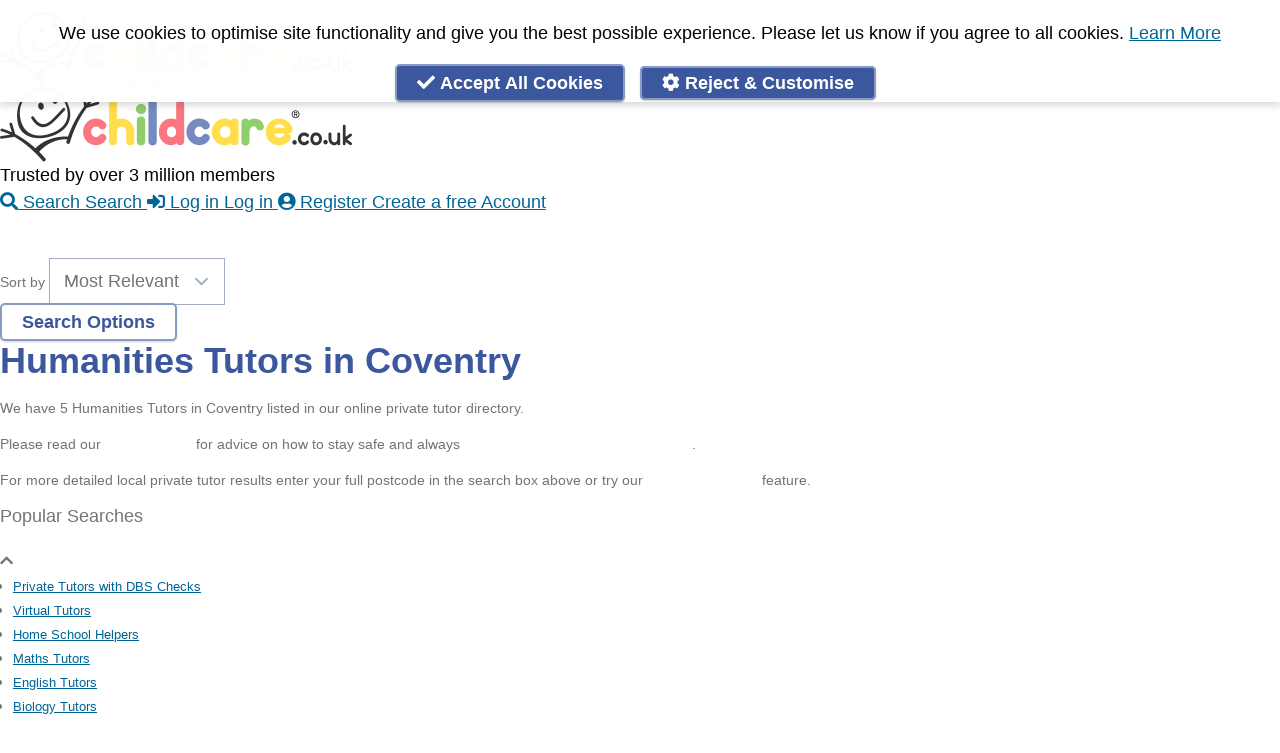

--- FILE ---
content_type: text/html; charset=UTF-8
request_url: https://www.childcare.co.uk/search/Private-Tutors/Coventry/Humanities-Tutor
body_size: 19665
content:



<!DOCTYPE html>
<html dir="ltr" lang="en">
<head>

            <title>Humanities Tutors in Coventry</title>
    
    <meta name="theme-color" content="#FFFFFF"/>
    <meta http-equiv="Content-Type" content="text/html; charset=utf-8" />
    <meta name="viewport" content="initial-scale=1">

        <meta name="apple-itunes-app" content="app-id=486849572">
    	<link rel="manifest" href="/assets/web-app-manifest.json?v=2">

    <link rel="stylesheet" type="text/css" href="https://www.childcare.co.uk/assets/css/main.19532de86594ccc3610393c15a051885.css" media="" />
    <link rel="stylesheet" type="text/css" href="https://www.childcare.co.uk/assets/css/fontawesome.3b5f2a7bcc06e3f1466b524b0091084e.css" media="" />
    <meta name="turbolinks-cache-control" content="no-cache">
    
    
    <meta property="og:site_name" content="Childcare.co.uk" />

        <meta property="og:title" content="Humanities Tutors in Coventry - Childcare.co.uk" />
    <meta name="twitter:title" content="Humanities Tutors in Coventry - Childcare.co.uk" />
    
    <meta property="og:type" content="article" />

        <meta property="og:image" content="https://www.childcare.co.uk/assets/city-card/Private+Tutor/Coventry" />
    <meta name="twitter:image" content="https://www.childcare.co.uk/assets/city-card/Private+Tutor/Coventry" />

        <meta property="og:description" content="We have around 5 Private Tutors in Coventry listed in our online directory." />
    <meta name="twitter:description" content="We have around 5 Private Tutors in Coventry listed in our online directory." />

    <meta name="twitter:site" content="@childcare" />
    <meta name="twitter:card" content="summary_large_image" />

    <meta name="twitter:app:country" content="GB">
    <meta name="twitter:app:name:iphone" content="Childcare UK">
    <meta name="twitter:app:id:iphone" content="486849572">
    <meta name="twitter:app:name:ipad" content="Childcare UK">
    <meta name="twitter:app:id:ipad" content="486849572">
    <meta name="twitter:app:name:googleplay" content="Childcare.co.uk">
    <meta name="twitter:app:id:googleplay" content="uk.co.childcare.androidclient">

    <meta name="csrf-param" content="_csrf_token" >
    <meta name="csrf-token" content="970f9b6222610161065f3c4.lkco-FsDDW7KMzdyOQdgwy93QC5AlUWEw-YHBiqt4cw.w3NkqQxFUgWhQ2QwYEwI9xtaM206-Q_y9LExVmDrr4LsMHiVMXtuQ4h3UA" >
   
    <link rel="apple-touch-icon" sizes="114x114" href="/resources/images/apple-touch-icon-114.png">
    <link rel="apple-touch-icon" sizes="72x72" href="/resources/images/apple-touch-icon-72.png">
    <link rel="apple-touch-icon" href="/resources/images/apple-touch-icon-57.png">
    <link rel="icon" type="image/png" href="/assets/icons/icon-16x16.png" sizes="16x16" />
    <link rel="icon" type="image/png" href="/assets/icons/icon-32x32.png" sizes="32x32" />
    <link rel="icon" type="image/png" href="/assets/icons/icon-192x192.png" sizes="192x192" />
    <link rel="icon" type="image/png" href="/assets/icons/icon-512x512.png" sizes="512x512" />

        
    
    <link rel="canonical" href="https://www.childcare.co.uk/search/Private-Tutors/Coventry/Humanities-Tutor" />

    <script nonce="eFdUV0sxR3dzZW50cEFZM3Aya3p5d2x6N01xQ1VJWVo" type="text/javascript">
    var Childcare = {
        Page: {},
        User: { Lists: []},
        Apps: {},
        Env: {
            env: "production",
            production: function () { return Childcare.Env.env == 'production'; },
            staging: function () { return Childcare.Env.env == 'staging'; },
            testing: function () { return Childcare.Env.env == 'testing'; },
            development: function () { return Childcare.Env.env == 'development'; },
        }
    };
    Childcare.User.type = "Visitor";
        </script>

    <script nonce="eFdUV0sxR3dzZW50cEFZM3Aya3p5d2x6N01xQ1VJWVo" src="https://www.childcare.co.uk/assets/js/vendors.902fcdf254e947e151cd.js" type="text/javascript"></script>
    <script nonce="eFdUV0sxR3dzZW50cEFZM3Aya3p5d2x6N01xQ1VJWVo" src="https://www.childcare.co.uk/assets/js/main.45a256822602ebc4b505.js" type="text/javascript"></script>

    
    <script nonce="eFdUV0sxR3dzZW50cEFZM3Aya3p5d2x6N01xQ1VJWVo">

    if (Childcare && Childcare.Privacy && Childcare.Privacy.Cookies.enabled("analytics")) {
        var userAgent = userAgent || navigator.userAgent;
        var isIE = userAgent.indexOf("MSIE ") > -1 || userAgent.indexOf("Trident/") > -1

        if (!isIE) { // IE crap floods Rollbar
            var _rollbarConfig = {
                accessToken: "d7774a38d7294e1792e3c9d0b49ff851",
                captureUncaught: true,
                captureUnhandledRejections: true,
                ignoredMessages: [
                    "ResizeObserver loop limit exceeded", // can be safely ignored
                    "document.getElementsByClassName.ToString is not a function",
                    "Uncaught ReferenceError: ui is not defined", // comes up a lot, alpine running before ui.menu etc is established somehow - rb#9548
                    "ReferenceError: ui is not defined", // comes up a lot, alpine running before ui.menu etc is established somehow - rb#9548
                    "ui is not defined", // comes up a lot, alpine running before ui.menu etc is established somehow - rb#9548
                    "(unknown): Script error.", // rb#1504
                    "Script error.", // rb#1504
                    "Can't find variable: gmo", // rb#14617 something to do with GA?
                    "Cannot read property of undefined/null expression r[\"@context\"]", // rb#11402 - not sure
                    "undefined is not an object (evaluating 'r[\"@context\"].toLowerCase')",
                ],
                payload: {
                    environment: "production",
                    client: {
                        javascript: {
                            code_version: '04d7aefbe0'
                        }
                    }
                                    }
            };
            // Rollbar Snippet
            !function(r){var e={};function o(n){if(e[n])return e[n].exports;var t=e[n]={i:n,l:!1,exports:{}};return r[n].call(t.exports,t,t.exports,o),t.l=!0,t.exports}o.m=r,o.c=e,o.d=function(r,e,n){o.o(r,e)||Object.defineProperty(r,e,{enumerable:!0,get:n})},o.r=function(r){"undefined"!=typeof Symbol&&Symbol.toStringTag&&Object.defineProperty(r,Symbol.toStringTag,{value:"Module"}),Object.defineProperty(r,"__esModule",{value:!0})},o.t=function(r,e){if(1&e&&(r=o(r)),8&e)return r;if(4&e&&"object"==typeof r&&r&&r.__esModule)return r;var n=Object.create(null);if(o.r(n),Object.defineProperty(n,"default",{enumerable:!0,value:r}),2&e&&"string"!=typeof r)for(var t in r)o.d(n,t,function(e){return r[e]}.bind(null,t));return n},o.n=function(r){var e=r&&r.__esModule?function(){return r.default}:function(){return r};return o.d(e,"a",e),e},o.o=function(r,e){return Object.prototype.hasOwnProperty.call(r,e)},o.p="",o(o.s=0)}([function(r,e,o){"use strict";var n=o(1),t=o(5);_rollbarConfig=_rollbarConfig||{},_rollbarConfig.rollbarJsUrl=_rollbarConfig.rollbarJsUrl||"https://cdn.rollbar.com/rollbarjs/refs/tags/v2.25.0/rollbar.min.js",_rollbarConfig.async=void 0===_rollbarConfig.async||_rollbarConfig.async;var a=n.setupShim(window,_rollbarConfig),l=t(_rollbarConfig);window.rollbar=n.Rollbar,a.loadFull(window,document,!_rollbarConfig.async,_rollbarConfig,l)},function(r,e,o){"use strict";var n=o(2),t=o(3);function a(r){return function(){try{return r.apply(this,arguments)}catch(r){try{console.error("[Rollbar]: Internal error",r)}catch(r){}}}}var l=0;function i(r,e){this.options=r,this._rollbarOldOnError=null;var o=l++;this.shimId=function(){return o},"undefined"!=typeof window&&window._rollbarShims&&(window._rollbarShims[o]={handler:e,messages:[]})}var s=o(4),d=function(r,e){return new i(r,e)},c=function(r){return new s(d,r)};function u(r){return a((function(){var e=this,o=Array.prototype.slice.call(arguments,0),n={shim:e,method:r,args:o,ts:new Date};window._rollbarShims[this.shimId()].messages.push(n)}))}i.prototype.loadFull=function(r,e,o,n,t){var l=!1,i=e.createElement("script"),s=e.getElementsByTagName("script")[0],d=s.parentNode;i.crossOrigin="",i.src=n.rollbarJsUrl,o||(i.async=!0),i.onload=i.onreadystatechange=a((function(){if(!(l||this.readyState&&"loaded"!==this.readyState&&"complete"!==this.readyState)){i.onload=i.onreadystatechange=null;try{d.removeChild(i)}catch(r){}l=!0,function(){var e;if(void 0===r._rollbarDidLoad){e=new Error("rollbar.js did not load");for(var o,n,a,l,i=0;o=r._rollbarShims[i++];)for(o=o.messages||[];n=o.shift();)for(a=n.args||[],i=0;i<a.length;++i)if("function"==typeof(l=a[i])){l(e);break}}"function"==typeof t&&t(e)}()}})),d.insertBefore(i,s)},i.prototype.wrap=function(r,e,o){try{var n;if(n="function"==typeof e?e:function(){return e||{}},"function"!=typeof r)return r;if(r._isWrap)return r;if(!r._rollbar_wrapped&&(r._rollbar_wrapped=function(){o&&"function"==typeof o&&o.apply(this,arguments);try{return r.apply(this,arguments)}catch(o){var e=o;throw e&&("string"==typeof e&&(e=new String(e)),e._rollbarContext=n()||{},e._rollbarContext._wrappedSource=r.toString(),window._rollbarWrappedError=e),e}},r._rollbar_wrapped._isWrap=!0,r.hasOwnProperty))for(var t in r)r.hasOwnProperty(t)&&(r._rollbar_wrapped[t]=r[t]);return r._rollbar_wrapped}catch(e){return r}};for(var p="log,debug,info,warn,warning,error,critical,global,configure,handleUncaughtException,handleAnonymousErrors,handleUnhandledRejection,captureEvent,captureDomContentLoaded,captureLoad".split(","),f=0;f<p.length;++f)i.prototype[p[f]]=u(p[f]);r.exports={setupShim:function(r,e){if(r){var o=e.globalAlias||"Rollbar";if("object"==typeof r[o])return r[o];r._rollbarShims={},r._rollbarWrappedError=null;var l=new c(e);return a((function(){e.captureUncaught&&(l._rollbarOldOnError=r.onerror,n.captureUncaughtExceptions(r,l,!0),e.wrapGlobalEventHandlers&&t(r,l,!0)),e.captureUnhandledRejections&&n.captureUnhandledRejections(r,l,!0);var a=e.autoInstrument;return!1!==e.enabled&&(void 0===a||!0===a||"object"==typeof a&&a.network)&&r.addEventListener&&(r.addEventListener("load",l.captureLoad.bind(l)),r.addEventListener("DOMContentLoaded",l.captureDomContentLoaded.bind(l))),r[o]=l,l}))()}},Rollbar:c}},function(r,e,o){"use strict";function n(r,e,o,n){r._rollbarWrappedError&&(n[4]||(n[4]=r._rollbarWrappedError),n[5]||(n[5]=r._rollbarWrappedError._rollbarContext),r._rollbarWrappedError=null);var t=e.handleUncaughtException.apply(e,n);o&&o.apply(r,n),"anonymous"===t&&(e.anonymousErrorsPending+=1)}r.exports={captureUncaughtExceptions:function(r,e,o){if(r){var t;if("function"==typeof e._rollbarOldOnError)t=e._rollbarOldOnError;else if(r.onerror){for(t=r.onerror;t._rollbarOldOnError;)t=t._rollbarOldOnError;e._rollbarOldOnError=t}e.handleAnonymousErrors();var a=function(){var o=Array.prototype.slice.call(arguments,0);n(r,e,t,o)};o&&(a._rollbarOldOnError=t),r.onerror=a}},captureUnhandledRejections:function(r,e,o){if(r){"function"==typeof r._rollbarURH&&r._rollbarURH.belongsToShim&&r.removeEventListener("unhandledrejection",r._rollbarURH);var n=function(r){var o,n,t;try{o=r.reason}catch(r){o=void 0}try{n=r.promise}catch(r){n="[unhandledrejection] error getting `promise` from event"}try{t=r.detail,!o&&t&&(o=t.reason,n=t.promise)}catch(r){}o||(o="[unhandledrejection] error getting `reason` from event"),e&&e.handleUnhandledRejection&&e.handleUnhandledRejection(o,n)};n.belongsToShim=o,r._rollbarURH=n,r.addEventListener("unhandledrejection",n)}}}},function(r,e,o){"use strict";function n(r,e,o){if(e.hasOwnProperty&&e.hasOwnProperty("addEventListener")){for(var n=e.addEventListener;n._rollbarOldAdd&&n.belongsToShim;)n=n._rollbarOldAdd;var t=function(e,o,t){n.call(this,e,r.wrap(o),t)};t._rollbarOldAdd=n,t.belongsToShim=o,e.addEventListener=t;for(var a=e.removeEventListener;a._rollbarOldRemove&&a.belongsToShim;)a=a._rollbarOldRemove;var l=function(r,e,o){a.call(this,r,e&&e._rollbar_wrapped||e,o)};l._rollbarOldRemove=a,l.belongsToShim=o,e.removeEventListener=l}}r.exports=function(r,e,o){if(r){var t,a,l="EventTarget,Window,Node,ApplicationCache,AudioTrackList,ChannelMergerNode,CryptoOperation,EventSource,FileReader,HTMLUnknownElement,IDBDatabase,IDBRequest,IDBTransaction,KeyOperation,MediaController,MessagePort,ModalWindow,Notification,SVGElementInstance,Screen,TextTrack,TextTrackCue,TextTrackList,WebSocket,WebSocketWorker,Worker,XMLHttpRequest,XMLHttpRequestEventTarget,XMLHttpRequestUpload".split(",");for(t=0;t<l.length;++t)r[a=l[t]]&&r[a].prototype&&n(e,r[a].prototype,o)}}},function(r,e,o){"use strict";function n(r,e){this.impl=r(e,this),this.options=e,function(r){for(var e=function(r){return function(){var e=Array.prototype.slice.call(arguments,0);if(this.impl[r])return this.impl[r].apply(this.impl,e)}},o="log,debug,info,warn,warning,error,critical,global,configure,handleUncaughtException,handleAnonymousErrors,handleUnhandledRejection,_createItem,wrap,loadFull,shimId,captureEvent,captureDomContentLoaded,captureLoad".split(","),n=0;n<o.length;n++)r[o[n]]=e(o[n])}(n.prototype)}n.prototype._swapAndProcessMessages=function(r,e){var o,n,t;for(this.impl=r(this.options);o=e.shift();)n=o.method,t=o.args,this[n]&&"function"==typeof this[n]&&("captureDomContentLoaded"===n||"captureLoad"===n?this[n].apply(this,[t[0],o.ts]):this[n].apply(this,t));return this},r.exports=n},function(r,e,o){"use strict";r.exports=function(r){return function(e){if(!e&&!window._rollbarInitialized){for(var o,n,t=(r=r||{}).globalAlias||"Rollbar",a=window.rollbar,l=function(r){return new a(r)},i=0;o=window._rollbarShims[i++];)n||(n=o.handler),o.handler._swapAndProcessMessages(l,o.messages);window[t]=n,window._rollbarInitialized=!0}}}}]);
            // End Rollbar Snippet
        }
    }
    </script>

            <link rel="preconnect" href="https://www.googletagmanager.com">
    
        <script nonce="eFdUV0sxR3dzZW50cEFZM3Aya3p5d2x6N01xQ1VJWVo" type="text/javascript">
        // New way for gtag
        // Google adsbot sometimes doesn't load the main.js file, leading to a
        // lot of errors so we check for Childcare.Privacy first
        if (Childcare && Childcare.Privacy && Childcare.Privacy.Cookies && Childcare.Privacy.Google) {
            if (!Childcare.Privacy.Cookies.enabled('analytics')) {
                Childcare.Privacy.Google.denyAnalyticsStorage();
            } else {
                Childcare.Privacy.Google.grantAnalyticsStorage();
            }

            if (!Childcare.Privacy.Cookies.enabled('targetting')) {
                Childcare.Privacy.Google.denyAdStorage();
                Childcare.Privacy.Microsoft.denyAdStorage();
            } else {
                Childcare.Privacy.Google.grantAdStorage();
                Childcare.Privacy.Microsoft.grantAdStorage();
            }

                        Childcare.Privacy.Google.initProduction();
            Childcare.Privacy.Microsoft.initProduction();
                    }
    </script>

        
    
    
</head>
<body 
    data-page="Search"
    id="app"
    class=" ">

    <div id="wrapper" class="wrapper ">

    <section class="h-0 absolute mt-2 z-50">
        <h2 class="sr-only">Accessibility Links</h2>
        <ul>
            <li class=""><a href="#center" class="block sr-only focus:not-sr-only focus:p-2 shadow rounded outline-none bg-white z-50 border border-black border-solid focus:border left-0 top-0 text-center block no-underline bg-white text-black">Skip to Main Content</a></li>
            <li><a href="https://www.childcare.co.uk/contact" class="block sr-only focus:not-sr-only outline-none border bg-white z-50 border-black border-solid shadow rounded focus:p-2 left-0 top-0 text-center block no-underline bg-white text-black">Accessibility Feedback</a></li>
        </ul>
    </section>

     
    <div id="header" class="header mb-0 cf">
        <nav class="mb-2 md:mt-2 flex flex-col md:flex-row relative max-w-screen-lg mx-auto md:px-2 lg:px-2 w-full">
    <!-- Brand and toggle get grouped for better mobile display -->
    <div class="text-center md:w-1/3">
        <a class="" href='/'>
                        <img class="hidden logo md:block" src="https://www.childcare.co.uk/resources/images/misc/logo.704x150.png" width=352 height=75 alt="childcare.co.uk - Babysitters, Nannies, Childminders, Nanny Jobs" />
            <img class="h-auto mx-auto mt-3 logo md:hidden max-w-1/2 " src="https://www.childcare.co.uk/resources/images/misc/logo.no.tag.352x75.png" width=352 height=75 alt="childcare.co.uk - Babysitters, Nannies, Childminders, Nanny Jobs" />
                    </a>
    </div>

    <div class="flex flex-col content-end justify-end flex-grow">
                <div class="hidden pt-1 mb-1 text-lg font-bold text-right md:block text-new-pink-500">Trusted by over 3 million members</div>
        
        



<nav 
    role="menubar"
    aria-label="" 
    class="print:hidden menu z-50 fixed bottom-0 left-0 right-0 flex flex-col-reverse md:bg-transparent md:relative md:flex-col"
    x-data="ui.menu('')" 
   
    x-on:click.away="close(event)"
    x-bind:class="{'top-0': show != false, 'bg-white': show != false}"
    >

    <div class="w-full h-16 flex-none bg-white border-t border-gray-200 shadow-inner flex flex-row content-center justify-around md:border-0 md:justify-end text-xs md:flex-initial md:relative md:bg-white md:h-auto md:shadow-none " >

        
                                                                                                                        
            <a href="/search" 
                title="Search"
                class="
                    px-3 flex-initial no-underline uppercase text-2xs text-center text-new-pink-500 border-solid border-transparent border-b-2 flex flex-col justify-center self-center items-center  
                    md:border-0 md:normal-case md:text-sm md:rounded
                                            md:block md:flex-none relative 
                                                    md:hover:ring
                            md:border-b-0 md:px-4 md:ml-2 md:mr-0 md:text-white md:px-2 md:py-1 md:font-bold md:text-base md:bg-new-blue 
                                                            "
                x-bind:class="{ 'text-gray-800': show != false, 'font-bold': show == false, 'border-new-pink-500': show == false}"
                >
                <i class="
                    fa text-2xl [@media(max-height:35rem)]:text-xl leading-tight text-new-pink-500 text-center fa-search 
                    hover:text-new-blue 
                    md:text-sm relative  md:text-white md:hover:text-white                    " 
                    x-bind:class="{ 'text-gray-400': show != false, 'border-new-pink-500': show == false}"
                    aria-hidden="true" 
                    aria-label="Search">
                                        </i>
                    <span class="md:hidden [@media(max-height:35rem)]:hidden">Search</span>
                    <span class="hidden md:inline">Search</span>
            </a>
        
                                                            
            <a href="/login" 
                title="Log in"
                class="
                    px-3 flex-initial no-underline uppercase text-2xs text-center text-gray-800 border-solid border-transparent border-b-2 flex flex-col justify-center self-center items-center  
                    md:border-0 md:normal-case md:text-sm md:rounded
                                            md:block md:flex-none relative 
                                                    md:hover:ring
                            md:border-b-0 md:px-4 md:ml-2 md:mr-0 md:text-white md:px-2 md:py-1 md:font-bold md:text-base md:bg-new-blue 
                                                            "
                x-bind:class="{  '': show == false}"
                >
                <i class="
                    fa text-2xl [@media(max-height:35rem)]:text-xl leading-tight text-gray-400 text-center fa-sign-in-alt 
                    hover:text-new-blue 
                    md:text-sm relative  md:text-white md:hover:text-white                    " 
                    x-bind:class="{  '': show == false}"
                    aria-hidden="true" 
                    aria-label="Log in">
                                        </i>
                    <span class="md:hidden [@media(max-height:35rem)]:hidden">Log in</span>
                    <span class="hidden md:inline">Log in</span>
            </a>
        
                                                            
            <a href="/register" 
                title="Create a free Account"
                class="
                    px-3 flex-initial no-underline uppercase text-2xs text-center text-gray-800 border-solid border-transparent border-b-2 flex flex-col justify-center self-center items-center  
                    md:border-0 md:normal-case md:text-sm md:rounded
                                            md:block md:flex-none relative 
                                                    md:hover:ring
                            md:border-b-0 md:px-4 md:ml-2 md:mr-0 md:text-white md:px-2 md:py-1 md:font-bold md:text-base md:bg-new-blue 
                                                            "
                x-bind:class="{  '': show == false}"
                >
                <i class="
                    fa text-2xl [@media(max-height:35rem)]:text-xl leading-tight text-gray-400 text-center fa-user-circle 
                    hover:text-new-blue 
                    md:text-sm relative  md:text-white md:hover:text-white                    " 
                    x-bind:class="{  '': show == false}"
                    aria-hidden="true" 
                    aria-label="Create a free Account">
                                        </i>
                    <span class="md:hidden [@media(max-height:35rem)]:hidden">Register</span>
                    <span class="hidden md:inline">Create a free Account</span>
            </a>
        
        
    </div>

    </nav>
    </div>
</nav>


<div style="" class="hidden print:hidden md:block bg-new-pink-500">
        <ul class="horizontal-nav topnav bg-new-pink-500 rounded leading-loose overflow-hidden text-white text-xs font-bold mx-auto my-0 max-w-screen-lg mx-auto md:px-2 lg:px-2 w-full" style="">
           <li id="home"><a href="/" title="Home"><i class="fa fa-home" aria-hidden="true"></i><span class="accessibility">Home</span></a></li>
                        <li><a href="/find/Babysitters">Babysitters</a></li>
            <li><a href="/find/Childminders">Childminders</a></li>
            <li><a href="/find/Nannies">Nannies</a></li>
            <li><a href="/find/Nurseries">Nurseries</a></li>
            <li><a href="/find/Household-Help">Household Help</a></li>
            <li><a href="/find/Maternity-Nurses">Maternity Nurses</a></li>
            <li><a href="/find/Private-Tutors">Private Tutors</a></li>
            <li><a href="/find/Schools">Schools</a></li>
            <li><a href="/find/Jobs">Childcare Jobs</a></li>
                    </ul>
</div>

    </div>
    
    <div class="content cf max-w-screen-lg mx-auto md:px-2 lg:px-2 w-full py-4">
        <div id="center" class="w-full main-content wide">
        










<div class="px-3 mx-auto md:px-0">

    
    
    <div class="md:px-3">
            <form 
            action="/search" method="POST" class="flex flex-col justify-center mb-4 border-b form search-form border-childcare-blue-300 lg:-mx-3 md:flex-row" 
            x-data='Childcare.Controllers.searchForm("9", "Humanities-Tutor", "Coventry", null)'
           
            >
            <div x-show="!changeSearchContainerVisible" class="w-full mb-3 md:w-1/6 md:pr-2">
                <label class="inline-block mb-1 font-bold search-form__label">I'm looking for a...</label>
                <select x-ref="serviceSelect" @change="onServiceChange" name="service" id='service' required class="w-full h-8 py-0 text-sm shadow-none form-select" >
                        <option label="Please Select" value="" >Please Select</option>
                        <template x-if="formOptions.showJobOptions">
                        <option :checked="service == 'jobs' && tag == null" label="Childcare Jobs" value="jobs" >Childcare Jobs</option>
                        </template>
                        <template x-if="formOptions.showJobOptions">
                        <option :checked="service == 'jobs' && tag == 'Private-Tutor'" label="Private Tutor Jobs" value="jobs"  data-tag="Private-Tutor">Private Tutor Jobs</option>
                        </template>
                        <template x-if="formOptions.showJobOptions && formOptions.showServiceOptions">
                        <option label="" value="">---------------------</option>
                        </template>
                        <template x-if="formOptions.showServiceOptions">
                        <option :checked="service == 'all' && tag == null" label="All childcare services" value="all" >All childcare services</option>
                        </template>
                        <template x-if="formOptions.showServiceOptions">
                        <option :checked="service == '1' && tag == null" label="Babysitter" value="1" >Babysitter</option>
                        </template>
                        <template x-if="formOptions.showServiceOptions">
                        <option :checked="service == '3' && tag == null" label="Childminder" value="3" >Childminder</option>
                        </template>
                        <template x-if="formOptions.showServiceOptions">
                        <option :checked="service == '6' && tag == null" label="Nanny" value="6" >Nanny</option>
                        </template>
                        <template x-if="formOptions.showServiceOptions">
                        <option :checked="service == '8' && tag == null" label="Nursery" value="8" >Nursery</option>
                        </template>
                        <template x-if="formOptions.showServiceOptions">
                        <option :checked="service == 'daycare' && tag == null" label="Daycare" value="daycare" >Daycare</option>
                        </template>
                        <template x-if="formOptions.showServiceOptions">
                        <option :checked="service == '5' && tag == null" label="Nursery Nurse" value="5" >Nursery Nurse</option>
                        </template>
                        <template x-if="formOptions.showServiceOptions">
                        <option :checked="service == '7' && tag == null" label="Maternity Nurse" value="7" >Maternity Nurse</option>
                        </template>
                        <template x-if="formOptions.showServiceOptions">
                        <option :checked="service == '9' && tag == null" label="Private Tutor" value="9" selected>Private Tutor</option>
                        </template>
                        <template x-if="formOptions.showServiceOptions">
                        <option :checked="service == '10' && tag == null" label="Out of School Club" value="10" >Out of School Club</option>
                        </template>
                        <template x-if="formOptions.showServiceOptions">
                        <option :checked="service == '11' && tag == null" label="Household Help" value="11" >Household Help</option>
                        </template>
                        <template x-if="formOptions.showServiceOptions">
                        <option :checked="service == '12' && tag == null" label="Doula" value="12" >Doula</option>
                        </template>
                        <template x-if="formOptions.showServiceOptions">
                        <option :checked="service == 'schools' && tag == null" label="Schools" value="schools" >Schools</option>
                        </template>
                </select>
            </div>
            <div x-cloak x-show="!changeSearchContainerVisible && formOptions.showRadius" class="mb-3 w-full md:w-1/6 md:pr-2 ">
                <label class="inline-block mb-1 font-bold search-form__label">Within</label>
                <select name="radius" id='radius' class="w-full h-8 py-0 text-sm shadow-none form-select">
                    <option value=1 >1 Mile</option>
                    <option value=2 >2 Miles</option>
                    <option value=3 >3 Miles</option>
                    <option value=4 >4 Miles</option>
                    <option value=5 selected>5 Miles</option>
                    <option value=7 >7 Miles</option>
                    <option value=10 >10 Miles</option>
                    <option value=20 >20 Miles</option>
                    <option value=30 >30 Miles</option>
                    <option value=40 >40 Miles</option>
                </select>
            </div>

            <div x-show="!changeSearchContainerVisible" class="w-full mb-3 md:w-1/6 md:pr-2 ">
                <label class="inline-block mb-1 font-bold search-form__label">Postcode</label>
                <div class="flex flex-row">
                <input x-model="location" name="location" type="text" class="w-full h-8 text-sm shadow-none form-input" id='location' placeholder="Enter Postcode" value="Coventry"/>
                <i x-show="'geolocation' in navigator && !location" 
                    class="fas text-base mt-2 -ml-6 pb-2 cursor-pointer" 
                    :class='{"fa-spin fa-circle-notch": geolocating, "fa-location-arrow": !geolocating }'
                    @click="geolocate()"></i>
                </div>
            </div>

            <div x-cloak x-show="!changeSearchContainerVisible && showTagSelect && formOptions.showFilters" class="mb-3 w-full md:w-2/6 grow md:pr-2 ">
                <label class="inline-block mb-1 font-bold search-form__label">Filter</label>
                <select x-ref="tagSelect" name="tag" id='tag' class="w-full h-8 py-0 text-sm shadow-none form-select" @change="onTagChange()">
                    <option value="">All Results</option>
                                            <option value="Babysitter"
                                data-service-id="jobs"
                                                            >Babysitter Jobs</option>
                                            <option value="Virtual-Nanny"
                                data-service-id="jobs"
                                                            >Virtual Nanny Jobs</option>
                                            <option value="Registered-Childminder"
                                data-service-id="jobs"
                                                            >Registered Childminder Jobs</option>
                                            <option value="Full-Time-Nanny"
                                data-service-id="jobs"
                                                            >Full Time Nanny Jobs</option>
                                            <option value="Part-Time-Nanny"
                                data-service-id="jobs"
                                                            >Part Time Nanny Jobs</option>
                                            <option value="Live-In-Nanny"
                                data-service-id="jobs"
                                                            >Live In Nanny Jobs</option>
                                            <option value="Live-Out-Nanny"
                                data-service-id="jobs"
                                                            >Live Out Nanny Jobs</option>
                                            <option value="After-School-Nanny"
                                data-service-id="jobs"
                                                            >After School Nanny Jobs</option>
                                            <option value="Out-of-School-Club"
                                data-service-id="jobs"
                                                            >Parents seeking Out of School Clubs</option>
                                            <option value="Nursery"
                                data-service-id="jobs"
                                                            >Parents seeking Nurseries</option>
                                            <option value="Night-Nanny"
                                data-service-id="jobs"
                                                            >Night Nanny Jobs</option>
                                            <option value="Nanny-Share"
                                data-service-id="jobs"
                                                            >Nanny Share Jobs</option>
                                            <option value="Bedtime-Nanny"
                                data-service-id="jobs"
                                                            >Bedtime Nanny Jobs</option>
                                            <option value="Maternity-Nurse"
                                data-service-id="jobs"
                                                            >Maternity Nurse Jobs</option>
                                            <option value="Mothers-Help"
                                data-service-id="jobs"
                                                            >Mothers Help Jobs</option>
                                            <option value="Potty-Trainer"
                                data-service-id="jobs"
                                                            >Potty Training Jobs</option>
                                            <option value="Housekeeper"
                                data-service-id="jobs"
                                                            >Housekeeper Jobs</option>
                                            <option value="Household-Help"
                                data-service-id="jobs"
                                                            >Household Help Jobs</option>
                                            <option value="Governess"
                                data-service-id="jobs"
                                                            >Governess Jobs</option>
                                            <option value="Doula"
                                data-service-id="jobs"
                                                            >Doula Jobs</option>
                                            <option value="Cleaner"
                                data-service-id="jobs"
                                                            >Cleaner Jobs</option>
                                            <option value="Private-Tutor"
                                data-service-id="jobs"
                                                            >Private Tutor Jobs</option>
                                            <option value="Special-Needs-Experience"
                                data-service-id="jobs"
                                                            >Special Needs Experience Jobs</option>
                                            <option value="Nanny"
                                data-service-id="jobs"
                                                            >Nanny Jobs</option>
                                            <option value="Male-Nanny"
                                data-service-id="jobs"
                                                            >Male Nanny Jobs</option>
                                            <option value="Evening-Babysitter"
                                data-service-id="1"
                                                            >Evening Babysitters</option>
                                            <option value="Home-School-Helper"
                                data-service-id="1"
                                                            >Home School Helpers</option>
                                            <option value="Ofsted-Registered"
                                data-service-id="1"
                                                            >Ofsted Registered Babysitters</option>
                                            <option value="Weekend-Babysitter"
                                data-service-id="1"
                                                            >Weekend Babysitters</option>
                                            <option value="Daytime-Babysitter"
                                data-service-id="1"
                                                            >Daytime Babysitters</option>
                                            <option value="Hotel-Babysitter"
                                data-service-id="1"
                                                            >Hotel Babysitters</option>
                                            <option value="Emergency-Babysitter"
                                data-service-id="1"
                                                            >Emergency Babysitters</option>
                                            <option value="Childcare-Qualifications"
                                data-service-id="1"
                                                            >Babysitters with Childcare Qualifications</option>
                                            <option value="DBS-Check"
                                data-service-id="1"
                                                            >Babysitters with DBS Checks</option>
                                            <option value="First-Aid-Training"
                                data-service-id="1"
                                                            >Babysitters with First Aid Training</option>
                                            <option value="free-smear-test-childcare"
                                data-service-id="1"
                                                            >Babysitters offering one-hour free childcare for women having smear tests</option>
                                            <option value="Special-Needs-Experience"
                                data-service-id="1"
                                                            >Babysitters with Special Needs Experience</option>
                                            <option value="Newborn-Experience"
                                data-service-id="1"
                                                            >Babysitters with Newborn Experience</option>
                                            <option value="Montessori-Trained"
                                data-service-id="1"
                                                            >Montessori Trained Babysitters</option>
                                            <option value="Full-Driving-Licence"
                                data-service-id="1"
                                                            >Babysitters with Full Driving Licence</option>
                                            <option value="Own-Car"
                                data-service-id="1"
                                                            >Babysitters with Own Car</option>
                                            <option value="Male"
                                data-service-id="1"
                                                            >Male Babysitters</option>
                                            <option value="Female"
                                data-service-id="1"
                                                            >Female Babysitters</option>
                                            <option value="Overnight"
                                data-service-id="1"
                                                            >Overnight Babysitters</option>
                                            <option value="Morning"
                                data-service-id="1"
                                                            >Morning Babysitters</option>
                                            <option value="Afternoon"
                                data-service-id="1"
                                                            >Afternoon Babysitters</option>
                                            <option value="24-Hour"
                                data-service-id="1"
                                                            >24 Hour Babysitters</option>
                                            <option value="Virtual-Nanny"
                                data-service-id="1"
                                                            >Virtual Nannies</option>
                                            <option value="Ofsted-Registered"
                                data-service-id="3"
                                                            >Ofsted Registered Childminders</option>
                                            <option value="Scotland-Care-Inspectorate-Registered"
                                data-service-id="3"
                                                            >Scotland Care Inspectorate Registered Childminders</option>
                                            <option value="Guernsey-Health-And-Social-Care-Registered"
                                data-service-id="3"
                                                            >Guernsey Health &amp; Social Care Registered Childminders</option>
                                            <option value="CIW-Registered"
                                data-service-id="3"
                                                            >CIW Registered Childminders</option>
                                            <option value="Registered-in-Northern-Ireland"
                                data-service-id="3"
                                                            >Childminders Registered in Northern Ireland</option>
                                            <option value="Childminding-Agency-Registered"
                                data-service-id="3"
                                                            >Childminders Registered with Agencies</option>
                                            <option value="Special-Needs-Experience"
                                data-service-id="3"
                                                            >Childminders with Special Needs Experience</option>
                                            <option value="Overnight-Care"
                                data-service-id="3"
                                                            >Overnight Care Childminders</option>
                                            <option value="DBS-Check"
                                data-service-id="3"
                                                            >Childminders with DBS Checks</option>
                                            <option value="Newborn-Experience"
                                data-service-id="3"
                                                            >Childminders with Newborn Experience</option>
                                            <option value="Full-Driving-Licence"
                                data-service-id="3"
                                                            >Childminders with Full Driving Licence</option>
                                            <option value="Own-Car"
                                data-service-id="3"
                                                            >Childminders with Own Car</option>
                                            <option value="First-Aid-Training"
                                data-service-id="3"
                                                            >Childminders with First Aid Training</option>
                                            <option value="Childcare-Qualifications"
                                data-service-id="3"
                                                            >Childminders with Childcare Qualifications</option>
                                            <option value="School-Pickups"
                                data-service-id="3"
                                                            >Childminders offering School Pickups</option>
                                            <option value="Flexible-Hours"
                                data-service-id="3"
                                                            >Flexible Hours Childminders</option>
                                            <option value="9-months-free-childcare"
                                data-service-id="3"
                                                            >Childminders who provide 9 months old Funded Childcare Entitlement</option>
                                            <option value="2-year-old-free-childcare"
                                data-service-id="3"
                                                            >Childminders who provide 2 year old Funded Childcare Entitlement</option>
                                            <option value="3-and-4-year-old-free-childcare"
                                data-service-id="3"
                                                            >Childminders who provide 3 and 4 year old Funded Childcare Entitlement</option>
                                            <option value="tax-free-childcare"
                                data-service-id="3"
                                                            >Childminders who offer Tax-Free Childcare</option>
                                            <option value="free-smear-test-childcare"
                                data-service-id="3"
                                                            >Childminders offering one-hour free childcare for women having smear tests</option>
                                            <option value="childminder-assistant-jobs"
                                data-service-id="3"
                                                            >Childminder Assistant Jobs</option>
                                            <option value="Male"
                                data-service-id="3"
                                                            >Male Childminders</option>
                                            <option value="Female"
                                data-service-id="3"
                                                            >Female Childminders</option>
                                            <option value="Weekend"
                                data-service-id="3"
                                                            >Weekend Childminders</option>
                                            <option value="Daytime"
                                data-service-id="3"
                                                            >Daytime Childminders</option>
                                            <option value="Evening"
                                data-service-id="3"
                                                            >Evening Childminders</option>
                                            <option value="Before-School"
                                data-service-id="3"
                                                            >Before School Childminders</option>
                                            <option value="After-School"
                                data-service-id="3"
                                                            >After School Childminders</option>
                                            <option value="Key-Worker-Childcare"
                                data-service-id="3"
                                                            >Childminders open for key workers</option>
                                            <option value="Outstanding-Rated"
                                data-service-id="3"
                                                            >Outstanding Rated Childminders</option>
                                            <option value="NMC-Registered"
                                data-service-id="4"
                                                            >NMC Registered Midwives</option>
                                            <option value="RCM-Member"
                                data-service-id="4"
                                                            >Royal College of Midwives Members</option>
                                            <option value="IMUK-Member"
                                data-service-id="4"
                                                            >Independent Midwives UK Members</option>
                                            <option value="NVQ-Level-2"
                                data-service-id="5"
                                                            >NVQ Level 2 Nursery Nurses</option>
                                            <option value="NVQ-Level-3"
                                data-service-id="5"
                                                            >NVQ Level 3 Nursery Nurses</option>
                                            <option value="CACHE-Level-2"
                                data-service-id="5"
                                                            >CACHE Level 2 Nursery Nurses</option>
                                            <option value="CACHE-Level-3"
                                data-service-id="5"
                                                            >CACHE Level 3 Nursery Nurses</option>
                                            <option value="BTEC"
                                data-service-id="5"
                                                            >BTEC Qualified Nursery Nurses</option>
                                            <option value="Management-Experience"
                                data-service-id="5"
                                                            >Nursery Nurses with Management Experience</option>
                                            <option value="Montessori-Teacher"
                                data-service-id="5"
                                                            >Montessori Teachers</option>
                                            <option value="Full-Time-Nanny"
                                data-service-id="6"
                                                            >Full Time Nannies</option>
                                            <option value="Virtual-Nanny"
                                data-service-id="6"
                                                            >Virtual Nannies</option>
                                            <option value="Part-Time-Nanny"
                                data-service-id="6"
                                                            >Part Time Nannies</option>
                                            <option value="Home-School-Helper"
                                data-service-id="6"
                                                            >Home School Helpers</option>
                                            <option value="CIW-Registered"
                                data-service-id="6"
                                                            >CIW Registered Nannies</option>
                                            <option value="Live-In-Nanny"
                                data-service-id="6"
                                                            >Live In Nannies</option>
                                            <option value="Live-Out-Nanny"
                                data-service-id="6"
                                                            >Live Out Nannies</option>
                                            <option value="Night-Nanny"
                                data-service-id="6"
                                                            >Night Nannies</option>
                                            <option value="After-School-Nanny"
                                data-service-id="6"
                                                            >After School Nannies</option>
                                            <option value="Bedtime-Nanny"
                                data-service-id="6"
                                                            >Bedtime Nannies</option>
                                            <option value="Festival-Nanny"
                                data-service-id="6"
                                                            >Festival Nannies</option>
                                            <option value="Nanny-Housekeeper"
                                data-service-id="6"
                                                            >Nanny Housekeepers</option>
                                            <option value="Governess"
                                data-service-id="6"
                                                            >Governesses</option>
                                            <option value="Ofsted-Registered"
                                data-service-id="6"
                                                            >Ofsted Registered Nannies</option>
                                            <option value="Full-Driving-Licence"
                                data-service-id="6"
                                                            >Nannies with Full Driving Licence</option>
                                            <option value="Own-Car"
                                data-service-id="6"
                                                            >Nannies with Own Car</option>
                                            <option value="DBS-Check"
                                data-service-id="6"
                                                            >Nannies with DBS Checks</option>
                                            <option value="First-Aid-Training"
                                data-service-id="6"
                                                            >Nannies with First Aid Training</option>
                                            <option value="Special-Needs-Experience"
                                data-service-id="6"
                                                            >Nannies with Special Needs Experience</option>
                                            <option value="Newborn-Experience"
                                data-service-id="6"
                                                            >Nannies with Newborn Experience</option>
                                            <option value="Childcare-Qualifications"
                                data-service-id="6"
                                                            >Nannies with Childcare Qualifications</option>
                                            <option value="Montessori-Trained"
                                data-service-id="6"
                                                            >Montessori Trained Nannies</option>
                                            <option value="Mothers-Help"
                                data-service-id="6"
                                                            >Nannies who work as a Mothers Help</option>
                                            <option value="Potty-Trainer"
                                data-service-id="6"
                                                            >Potty Trainers</option>
                                            <option value="tax-free-childcare"
                                data-service-id="6"
                                                            >Nannies who offer Tax-Free Childcare</option>
                                            <option value="prepared-to-relocate"
                                data-service-id="6"
                                                            >Nannies who are prepared to relocate</option>
                                            <option value="Nanny-Share"
                                data-service-id="6"
                                                            >Nannies open to Nanny Shares</option>
                                            <option value="free-smear-test-childcare"
                                data-service-id="6"
                                                            >Nannies offering one-hour free childcare for women having smear tests</option>
                                            <option value="Male"
                                data-service-id="6"
                                                            >Male Nannies</option>
                                            <option value="Female"
                                data-service-id="6"
                                                            >Female Nannies</option>
                                            <option value="Overnight"
                                data-service-id="6"
                                                            >Overnight Nannies</option>
                                            <option value="Weekend"
                                data-service-id="6"
                                                            >Weekend Nannies</option>
                                            <option value="Key-Worker-Childcare"
                                data-service-id="6"
                                                            >Nannies offering key worker childcare</option>
                                            <option value="DBS-Check"
                                data-service-id="7"
                                                            >Maternity Nurses with DBS Checks</option>
                                            <option value="First-Aid-Training"
                                data-service-id="7"
                                                            >Maternity Nurses with First Aid Training</option>
                                            <option value="MNT-Course"
                                data-service-id="7"
                                                            >Maternity Nurses with MNT Training</option>
                                            <option value="Multiple-Birth-Experience"
                                data-service-id="7"
                                                            >Maternity Nurses with Multiple Birth Experience</option>
                                            <option value="Special-Needs-Experience"
                                data-service-id="7"
                                                            >Maternity Nurses with Special Needs Experience</option>
                                            <option value="Night-Nanny"
                                data-service-id="7"
                                                            >Night Nannies</option>
                                            <option value="Baby-Sleep-Expert"
                                data-service-id="7"
                                                            >Baby Sleep Experts</option>
                                            <option value="Ofsted-Registered"
                                data-service-id="8"
                                                            >Ofsted Registered Nurseries</option>
                                            <option value="Daycare"
                                data-service-id="8"
                                                            >Daycare Nurseries</option>
                                            <option value="CIW-Registered"
                                data-service-id="8"
                                                            >CIW Registered Nurseries</option>
                                            <option value="Scotland-Care-Inspectorate-Registered"
                                data-service-id="8"
                                                            >Scotland Care Inspectorate Registered Nurseries</option>
                                            <option value="Pre-School"
                                data-service-id="8"
                                                            >Pre-Schools</option>
                                            <option value="Playgroup"
                                data-service-id="8"
                                                            >Playgroups</option>
                                            <option value="Creche"
                                data-service-id="8"
                                                            >Creches</option>
                                            <option value="Afterschool-Care"
                                data-service-id="8"
                                                            >After School Care</option>
                                            <option value="Before-School-Care"
                                data-service-id="8"
                                                            >Before School Care</option>
                                            <option value="Holiday-Club"
                                data-service-id="8"
                                                            >Holiday Clubs</option>
                                            <option value="Montessori-Nursery"
                                data-service-id="8"
                                                            >Montessori Nurseries</option>
                                            <option value="9-months-free-childcare"
                                data-service-id="8"
                                                            >Nurseries who provide 9 months old Funded Childcare Entitlement</option>
                                            <option value="2-year-old-free-childcare"
                                data-service-id="8"
                                                            >Nurseries who provide free 2 year old Funded Childcare Entitlement</option>
                                            <option value="3-and-4-year-old-free-childcare"
                                data-service-id="8"
                                                            >Nurseries who provide 3 and 4 year old Funded Childcare Entitlement</option>
                                            <option value="tax-free-childcare"
                                data-service-id="8"
                                                            >Nurseries who offer Tax-Free Childcare</option>
                                            <option value="Key-Worker-Childcare"
                                data-service-id="8"
                                                            >Nurseries open for key workers</option>
                                            <option value="DBS-Check"
                                data-service-id="9"
                                                            >Private Tutors with DBS Checks</option>
                                            <option value="Virtual-Tutor"
                                data-service-id="9"
                                                            >Virtual Tutors</option>
                                            <option value="Home-School-Helper"
                                data-service-id="9"
                                                            >Home School Helpers</option>
                                            <option value="Maths-Tutor"
                                data-service-id="9"
                                                            >Maths Tutors</option>
                                            <option value="English-Tutor"
                                data-service-id="9"
                                                            >English Tutors</option>
                                            <option value="Biology-Tutor"
                                data-service-id="9"
                                                            >Biology Tutors</option>
                                            <option value="Chemistry-Tutor"
                                data-service-id="9"
                                                            >Chemistry Tutors</option>
                                            <option value="Physics-Tutor"
                                data-service-id="9"
                                                            >Physics Tutors</option>
                                            <option value="French-Tutor"
                                data-service-id="9"
                                                            >French Tutors</option>
                                            <option value="German-Tutor"
                                data-service-id="9"
                                                            >German Tutors</option>
                                            <option value="IT-Computers-Tutor"
                                data-service-id="9"
                                                            >IT/Computer Tutors</option>
                                            <option value="Geography-Tutor"
                                data-service-id="9"
                                                            >Geography Tutors</option>
                                            <option value="History-Tutor"
                                data-service-id="9"
                                                            >History Tutors</option>
                                            <option value="Spanish-Tutor"
                                data-service-id="9"
                                                            >Spanish Tutors</option>
                                            <option value="Music-Tutor"
                                data-service-id="9"
                                                            >Music Tutors</option>
                                            <option value="General-Science-Tutor"
                                data-service-id="9"
                                                            >General Science Tutors</option>
                                            <option value="Art-Tutor"
                                data-service-id="9"
                                                            >Art Tutors</option>
                                            <option value="Economics-Tutor"
                                data-service-id="9"
                                                            >Economics Tutors</option>
                                            <option value="Greek-Tutor"
                                data-service-id="9"
                                                            >Greek Tutors</option>
                                            <option value="Latin-Tutor"
                                data-service-id="9"
                                                            >Latin Tutors</option>
                                            <option value="Italian-Tutor"
                                data-service-id="9"
                                                            >Italian Tutors</option>
                                            <option value="Law-Tutor"
                                data-service-id="9"
                                                            >Law Tutors</option>
                                            <option value="Russian-Tutor"
                                data-service-id="9"
                                                            >Russian Tutors</option>
                                            <option value="Mandarin-Tutor"
                                data-service-id="9"
                                                            >Mandarin Tutors</option>
                                            <option value="Japanese-Tutor"
                                data-service-id="9"
                                                            >Japanese Tutors</option>
                                            <option value="languages-tutor"
                                data-service-id="9"
                                                            >Languages Tutors</option>
                                            <option value="Government-and-Politics-Tutor"
                                data-service-id="9"
                                                            >Government and Politics Tutors</option>
                                            <option value="Sociology-Tutor"
                                data-service-id="9"
                                                            >Sociology Tutors</option>
                                            <option value="Psychology-Tutor"
                                data-service-id="9"
                                                            >Psychology Tutors</option>
                                            <option value="Drama-Tutor"
                                data-service-id="9"
                                                            >Drama Tutors</option>
                                            <option value="Swimming-Tutor"
                                data-service-id="9"
                                                            >Swimming Tutors</option>
                                            <option value="Football-Coach"
                                data-service-id="9"
                                                            >Football Coaches</option>
                                            <option value="Cookery-Tutor"
                                data-service-id="9"
                                                            >Cookery Tutors</option>
                                            <option value="business-marketing-tutor"
                                data-service-id="9"
                                                            >Business/Marketing Tutors</option>
                                            <option value="pe-sports-science-tutor"
                                data-service-id="9"
                                                            >PE/Sports Science Tutors</option>
                                            <option value="Humanities-Tutor"
                                data-service-id="9"
                                selected                            >Humanities Tutors</option>
                                            <option value="engineering-technology-tutor"
                                data-service-id="9"
                                                            >Engineering/Technology Tutors</option>
                                            <option value="media-tutor"
                                data-service-id="9"
                                                            >Media Tutors</option>
                                            <option value="Primary-up-to-11-years"
                                data-service-id="9"
                                                            >Primary Tutors up to 11 years</option>
                                            <option value="Secondary-12"
                                data-service-id="9"
                                                            >Secondary Tutors 12+</option>
                                            <option value="11-Plus"
                                data-service-id="9"
                                                            >11 Plus Tutors</option>
                                            <option value="GCSE"
                                data-service-id="9"
                                                            >GCSE Tutors</option>
                                            <option value="A-Level"
                                data-service-id="9"
                                                            >A-Level Tutors</option>
                                            <option value="Further-Higher-University"
                                data-service-id="9"
                                                            >Further Education and University Tutors</option>
                                            <option value="Special-Needs-Tutor"
                                data-service-id="9"
                                                            >SEND Tutors</option>
                                            <option value="Montessori-Teacher"
                                data-service-id="9"
                                                            >Montessori Teachers</option>
                                            <option value="cycling-tutor"
                                data-service-id="9"
                                                            >Cycling Tutors</option>
                                            <option value="accounting-tutor"
                                data-service-id="9"
                                                            >Accounting Tutors</option>
                                            <option value="finance-tutor"
                                data-service-id="9"
                                                            >Finance Tutors</option>
                                            <option value="statistics-tutor"
                                data-service-id="9"
                                                            >Statistics Tutors</option>
                                            <option value="welsh-tutor"
                                data-service-id="9"
                                                            >Welsh Tutors</option>
                                            <option value="Forest-School-Leader"
                                data-service-id="9"
                                                            >Forest School Leaders</option>
                                            <option value="Mindfulness-Tutor"
                                data-service-id="9"
                                                            ></option>
                                            <option value="Yoga-Tutor"
                                data-service-id="9"
                                                            ></option>
                                            <option value="After-School-Club"
                                data-service-id="10"
                                                            >After School Clubs</option>
                                            <option value="Breakfast-Club"
                                data-service-id="10"
                                                            >Breakfast Clubs</option>
                                            <option value="Holiday-Club"
                                data-service-id="10"
                                                            >Holiday Clubs</option>
                                            <option value="Cleaner"
                                data-service-id="11"
                                                            >Cleaners</option>
                                            <option value="Dog-Walker"
                                data-service-id="11"
                                                            >Dog Walkers</option>
                                            <option value="Pet-Sitter"
                                data-service-id="11"
                                                            >Pet Sitters</option>
                                            <option value="Pet-Groomer"
                                data-service-id="11"
                                                            >Pet Groomers</option>
                                            <option value="Pet-Trainer"
                                data-service-id="11"
                                                            >Pet Trainers</option>
                                            <option value="Housekeeper"
                                data-service-id="11"
                                                            >Housekeepers</option>
                                            <option value="Gardener"
                                data-service-id="11"
                                                            >Gardeners</option>
                                            <option value="Handyman"
                                data-service-id="11"
                                                            >Handymen</option>
                                            <option value="Painter-Decorator"
                                data-service-id="11"
                                                            >Painters and Decorators</option>
                                            <option value="Flatpack-Assembly"
                                data-service-id="11"
                                                            >Flatpack Assemblers</option>
                                            <option value="Window-Cleaner"
                                data-service-id="11"
                                                            >Window Cleaners</option>
                                            <option value="Chauffeur"
                                data-service-id="11"
                                                            >Chauffeurs</option>
                                            <option value="Cook"
                                data-service-id="11"
                                                            >Cooks and Chefs</option>
                                            <option value="Ironing"
                                data-service-id="11"
                                                            >Ironing services</option>
                                            <option value="House-Sitting"
                                data-service-id="11"
                                                            >House Sitters</option>
                                            <option value="Birth-Doula"
                                data-service-id="12"
                                                            >Birth Doulas</option>
                                            <option value="Postnatal-Doula"
                                data-service-id="12"
                                                            >Postnatal Doulas</option>
                                                                <option value="DBS-Check"
                                data-service-id="all"
                                                            >Childcare Providers with DBS Checks</option>
                                            <option value="Special-Needs-Experience"
                                data-service-id="all"
                                                            >Childcare Providers with Special Needs Experience</option>
                                            <option value="First-Aid-Training"
                                data-service-id="all"
                                                            >Childcare Providers with First Aid Training</option>
                                            <option value="Key-Worker-Childcare"
                                data-service-id="all"
                                                            >Childcare Providers who are open to Key Workers</option>
                                            <option value="Virtual-Nanny"
                                data-service-id="all"
                                                            >Virtual Nannies</option>
                                            <option value="Male"
                                data-service-id="all"
                                                            >Male Childcare Providers</option>
                                            <option value="Female"
                                data-service-id="all"
                                                            >Female Childcare Providers</option>
                                            <option value="Home-School-Helper"
                                data-service-id="all"
                                                            >Home School Helpers</option>
                                            <option value="Free-Smear-Test-Childcare"
                                data-service-id="all"
                                                            >Childcare Providers offering one-hour free childcare for women having smear tests</option>
                                    </select>
            </div>

                        <div x-cloak  class="mb-3 w-full md:w-1/6 md:pr-2 ">
                <label class="inline-block mb-1 font-bold search-form__label" for="sort">Sort by</label>
                <select class="w-full h-8 py-0 text-sm shadow-none form-select" name=sort @change="onSortChange()">
                    <option value="" selected>Most Relevant</option>
                    <option value="login" >Last Login</option>
                    <option value="nearest" >Nearest</option>
                    <option value="newest" >Newest</option>
                                        <option value="rating" >Top Rated</option>
                </select>
            </div>
            
            <div x-show="!changeSearchContainerVisible" class="w-full mb-3 md:w-auto md:grow-0 shrink md:pr-2">
                <label class="hidden search-form__label mb-1 md:block">&nbsp;</label>
                <input type="submit" value="Search" class="w-full mr-0 md:hidden button" />
                <button type="submit" class="w-full mr-0 hidden md:block button" /><i class="fas fa-search"></i></button>
            </div>
                        <div x-ref="changeSearchContainer" x-show="changeSearchContainerVisible" class="w-full mb-3 md:w-1/6 md:hidden change-search ">
                <input type=button class="button button--resp-full" value="Search Options" @click="changeSearch">
            </div>
                    </form>
    </div>

        <div class="p-3 mb-4 text-white search-header bg-new-pink-500 md:rounded">
        <h1 class="mb-2 text-base text-white md:text-lg">Humanities Tutors in Coventry</h1>
                                    <p class="full-only">We have 5 Humanities Tutors 
in Coventry listed in our online private tutor directory.


</p>

<p>Please read our <a href="http://www.childcare.co.uk/information/safety-centre">Safety Centre</a> for advice on how to stay safe and always <a href="http://www.childcare.co.uk/information/checking-childcarer-documents">check childcare provider documents</a>.</p>

<p>For more detailed local private tutor results enter your full postcode in the search box above or try our <a href="http://www.childcare.co.uk/advancedsearch">Advanced Search</a> feature.</p>
                        </div>
    
    
        <div x-data='{"open": true, "extra": false}' x-title="search.popularSearches" class="mx-auto px-3 full-only popular-searches border-b border-gray-300 mb-2">
            <p>Popular Searches</p>
            <span class="float-right clickable popular-searches__toggle" @click="open = !open"><i class="fas" :class='{"fa-chevron-up": open, "fa-chevron-down": !open}'></i></span>

            <div x-show="open">
                <div  class="popular-searches__list grid grid-cols-3 gap-4">

                                        <div>
                        <ul>
                                                                            <li >
                                <a href="/search/Private-Tutors/Coventry/DBS-Check">Private Tutors with DBS Checks</a>
                            </li>
                                                    <li >
                                <a href="/search/Private-Tutors/Coventry/Virtual-Tutor">Virtual Tutors</a>
                            </li>
                                                    <li >
                                <a href="/search/Private-Tutors/Coventry/Home-School-Helper">Home School Helpers</a>
                            </li>
                                                    <li >
                                <a href="/search/Private-Tutors/Coventry/Maths-Tutor">Maths Tutors</a>
                            </li>
                                                    <li >
                                <a href="/search/Private-Tutors/Coventry/English-Tutor">English Tutors</a>
                            </li>
                                                    <li >
                                <a href="/search/Private-Tutors/Coventry/Biology-Tutor">Biology Tutors</a>
                            </li>
                                                    <li >
                                <a href="/search/Private-Tutors/Coventry/Chemistry-Tutor">Chemistry Tutors</a>
                            </li>
                                                    <li style="display:none" x-show="extra" class="extra">
                                <a href="/search/Private-Tutors/Coventry/Physics-Tutor">Physics Tutors</a>
                            </li>
                                                    <li style="display:none" x-show="extra" class="extra">
                                <a href="/search/Private-Tutors/Coventry/French-Tutor">French Tutors</a>
                            </li>
                                                    <li style="display:none" x-show="extra" class="extra">
                                <a href="/search/Private-Tutors/Coventry/German-Tutor">German Tutors</a>
                            </li>
                                                    <li style="display:none" x-show="extra" class="extra">
                                <a href="/search/Private-Tutors/Coventry/IT-Computers-Tutor">IT/Computer Tutors</a>
                            </li>
                                                    <li style="display:none" x-show="extra" class="extra">
                                <a href="/search/Private-Tutors/Coventry/Geography-Tutor">Geography Tutors</a>
                            </li>
                                                    <li style="display:none" x-show="extra" class="extra">
                                <a href="/search/Private-Tutors/Coventry/History-Tutor">History Tutors</a>
                            </li>
                                                    <li style="display:none" x-show="extra" class="extra">
                                <a href="/search/Private-Tutors/Coventry/Spanish-Tutor">Spanish Tutors</a>
                            </li>
                                                    <li style="display:none" x-show="extra" class="extra">
                                <a href="/search/Private-Tutors/Coventry/Music-Tutor">Music Tutors</a>
                            </li>
                                                    <li style="display:none" x-show="extra" class="extra">
                                <a href="/search/Private-Tutors/Coventry/General-Science-Tutor">General Science Tutors</a>
                            </li>
                                                    <li style="display:none" x-show="extra" class="extra">
                                <a href="/search/Private-Tutors/Coventry/Art-Tutor">Art Tutors</a>
                            </li>
                                                    <li style="display:none" x-show="extra" class="extra">
                                <a href="/search/Private-Tutors/Coventry/Economics-Tutor">Economics Tutors</a>
                            </li>
                                                    <li style="display:none" x-show="extra" class="extra">
                                <a href="/search/Private-Tutors/Coventry/Greek-Tutor">Greek Tutors</a>
                            </li>
                                                                            <li class="" x-show="!extra"><a class="clickable" @click="extra = true">show more...</a></li>
                                                </ul>
                    </div>
                                        <div>
                        <ul>
                                                                            <li >
                                <a href="/search/Private-Tutors/Coventry/Latin-Tutor">Latin Tutors</a>
                            </li>
                                                    <li >
                                <a href="/search/Private-Tutors/Coventry/Italian-Tutor">Italian Tutors</a>
                            </li>
                                                    <li >
                                <a href="/search/Private-Tutors/Coventry/Law-Tutor">Law Tutors</a>
                            </li>
                                                    <li >
                                <a href="/search/Private-Tutors/Coventry/Russian-Tutor">Russian Tutors</a>
                            </li>
                                                    <li >
                                <a href="/search/Private-Tutors/Coventry/Mandarin-Tutor">Mandarin Tutors</a>
                            </li>
                                                    <li >
                                <a href="/search/Private-Tutors/Coventry/Japanese-Tutor">Japanese Tutors</a>
                            </li>
                                                    <li >
                                <a href="/search/Private-Tutors/Coventry/languages-tutor">Languages Tutors</a>
                            </li>
                                                    <li style="display:none" x-show="extra" class="extra">
                                <a href="/search/Private-Tutors/Coventry/Government-and-Politics-Tutor">Government and Politics Tutors</a>
                            </li>
                                                    <li style="display:none" x-show="extra" class="extra">
                                <a href="/search/Private-Tutors/Coventry/Sociology-Tutor">Sociology Tutors</a>
                            </li>
                                                    <li style="display:none" x-show="extra" class="extra">
                                <a href="/search/Private-Tutors/Coventry/Psychology-Tutor">Psychology Tutors</a>
                            </li>
                                                    <li style="display:none" x-show="extra" class="extra">
                                <a href="/search/Private-Tutors/Coventry/Drama-Tutor">Drama Tutors</a>
                            </li>
                                                    <li style="display:none" x-show="extra" class="extra">
                                <a href="/search/Private-Tutors/Coventry/Swimming-Tutor">Swimming Tutors</a>
                            </li>
                                                    <li style="display:none" x-show="extra" class="extra">
                                <a href="/search/Private-Tutors/Coventry/Football-Coach">Football Coaches</a>
                            </li>
                                                    <li style="display:none" x-show="extra" class="extra">
                                <a href="/search/Private-Tutors/Coventry/Cookery-Tutor">Cookery Tutors</a>
                            </li>
                                                    <li style="display:none" x-show="extra" class="extra">
                                <a href="/search/Private-Tutors/Coventry/business-marketing-tutor">Business/Marketing Tutors</a>
                            </li>
                                                    <li style="display:none" x-show="extra" class="extra">
                                <a href="/search/Private-Tutors/Coventry/pe-sports-science-tutor">PE/Sports Science Tutors</a>
                            </li>
                                                    <li style="display:none" x-show="extra" class="extra">
                                <a href="/search/Private-Tutors/Coventry/Humanities-Tutor">Humanities Tutors</a>
                            </li>
                                                    <li style="display:none" x-show="extra" class="extra">
                                <a href="/search/Private-Tutors/Coventry/engineering-technology-tutor">Engineering/Technology Tutors</a>
                            </li>
                                                    <li style="display:none" x-show="extra" class="extra">
                                <a href="/search/Private-Tutors/Coventry/media-tutor">Media Tutors</a>
                            </li>
                                                                            <li class="" x-show="!extra"><a class="clickable" @click="extra = true">show more...</a></li>
                                                </ul>
                    </div>
                                        <div>
                        <ul>
                                                                            <li >
                                <a href="/search/Private-Tutors/Coventry/Primary-up-to-11-years">Primary Tutors up to 11 years</a>
                            </li>
                                                    <li >
                                <a href="/search/Private-Tutors/Coventry/Secondary-12">Secondary Tutors 12+</a>
                            </li>
                                                    <li >
                                <a href="/search/Private-Tutors/Coventry/11-Plus">11 Plus Tutors</a>
                            </li>
                                                    <li >
                                <a href="/search/Private-Tutors/Coventry/GCSE">GCSE Tutors</a>
                            </li>
                                                    <li >
                                <a href="/search/Private-Tutors/Coventry/A-Level">A-Level Tutors</a>
                            </li>
                                                    <li >
                                <a href="/search/Private-Tutors/Coventry/Further-Higher-University">Further Education and University Tutors</a>
                            </li>
                                                    <li >
                                <a href="/search/Private-Tutors/Coventry/Special-Needs-Tutor">SEND Tutors</a>
                            </li>
                                                    <li style="display:none" x-show="extra" class="extra">
                                <a href="/search/Private-Tutors/Coventry/Montessori-Teacher">Montessori Teachers</a>
                            </li>
                                                    <li style="display:none" x-show="extra" class="extra">
                                <a href="/search/Private-Tutors/Coventry/cycling-tutor">Cycling Tutors</a>
                            </li>
                                                    <li style="display:none" x-show="extra" class="extra">
                                <a href="/search/Private-Tutors/Coventry/accounting-tutor">Accounting Tutors</a>
                            </li>
                                                    <li style="display:none" x-show="extra" class="extra">
                                <a href="/search/Private-Tutors/Coventry/finance-tutor">Finance Tutors</a>
                            </li>
                                                    <li style="display:none" x-show="extra" class="extra">
                                <a href="/search/Private-Tutors/Coventry/statistics-tutor">Statistics Tutors</a>
                            </li>
                                                    <li style="display:none" x-show="extra" class="extra">
                                <a href="/search/Private-Tutors/Coventry/welsh-tutor">Welsh Tutors</a>
                            </li>
                                                    <li style="display:none" x-show="extra" class="extra">
                                <a href="/search/Private-Tutors/Coventry/Forest-School-Leader">Forest School Leaders</a>
                            </li>
                                                    <li style="display:none" x-show="extra" class="extra">
                                <a href="/search/Private-Tutors/Coventry/Mindfulness-Tutor">Mindfulness Tutor</a>
                            </li>
                                                    <li style="display:none" x-show="extra" class="extra">
                                <a href="/search/Private-Tutors/Coventry/Yoga-Tutor">Yoga Tutor</a>
                            </li>
                                                                            <li class="" x-show="!extra"><a class="clickable" @click="extra = true">show more...</a></li>
                                                </ul>
                    </div>
                                    </div>
            </div>
    </div>
        
</div>



    <div @pageshow.window="onPageShow" x-data="Childcare.Controllers.searchScroll(1, 1, &quot;\/search\/Private-Tutors\/Coventry\/Humanities-Tutor&quot;)"
        >
        <div class="h-1" x-ref="prevTrigger"></div>
        <div class="results" x-ref="results">
        
    <div data-page="1">
            <div class="px-3">
                                                                    
        <div class="search-result border-b border-gray-300 px-0 w-auto pt-2 pb-0 md:pb-4 mb-2 result profile cf  "
             data-screenname="Nikki"
             data-user-id="3679095"
             data-profile-id="4893217"
             data-is-favourite=""
            >

            <div class="w-1/4 md:w-1/5 pl-2 pr-2 relative float-left clickable" 
             data-href="/profile/3679095">
                <div class="profile-image relative md:w-4/5 mx-auto">
                    <a href='/profile/3679095'><img width=100 height=100 alt='Nikki' src='https://pf1.childcare.co.uk/6/5206e/e781fc39.thumbnail.png'  class="fixprofileimage"></a>
                </div>
                                <div class="w-full md:mt-3 text-center p-0">
                                                                                <i class="fa fa-shield-alt documents-held__icon text-xs md:text-xl text-childcare-blue-500 " title="Copy of criminal records check held" data-toggle="tooltip" data-placement="bottom" aria-hidden="true"></i>
                                    </div>
                
                
                <div class="hidden md:block mt-3">
                                                                    <div class="rounded-lg py-2 text-center text-sm">From &pound;20.00/hour</div>
                                                            
                </div>
            </div>

            <div class="w-3/4 md:w-4/5 pl-2 float-left">
                <div class="clickable flex flex-wrap text-base items-baseline md:pl-2"
                     data-href="/profile/3679095">

                    <div class="screen-name grow font-bold ">
                                                    <span class="">Nikki </span>
                                                                
<svg
    data-toggle="tooltip"
    title="Verified members have previously uploaded identification documents such as a passport, driving licence, registration certificate, DBS check, council tax bill or utility bill. Full details are shown on each member profile."
    class="inline w-4 h-4 md:w-5 md:h-5 -mt-1 text-blue-500"
    fill="currentColor"
    viewBox="0 0 20 20"
    xmlns="http://www.w3.org/2000/svg">
    <path fill-rule="evenodd" d="M6.267 3.455a3.066 3.066 0 001.745-.723 3.066 3.066 0 013.976 0 3.066 3.066 0 001.745.723 3.066 3.066 0 012.812 2.812c.051.643.304 1.254.723 1.745a3.066 3.066 0 010 3.976 3.066 3.066 0 00-.723 1.745 3.066 3.066 0 01-2.812 2.812 3.066 3.066 0 00-1.745.723 3.066 3.066 0 01-3.976 0 3.066 3.066 0 00-1.745-.723 3.066 3.066 0 01-2.812-2.812 3.066 3.066 0 00-.723-1.745 3.066 3.066 0 010-3.976 3.066 3.066 0 00.723-1.745 3.066 3.066 0 012.812-2.812zm7.44 5.252a1 1 0 00-1.414-1.414L9 10.586 7.707 9.293a1 1 0 00-1.414 1.414l2 2a1 1 0 001.414 0l4-4z" clip-rule="evenodd"></path>
</svg>
                                        </div>
                    
                                            <div class="rating flex items-center leading-none">
                                                    <span class="text-xs">no reviews</span>
                                                </div>
                                    </div>

                                    <div class="clickable mt-2 flex text-xs md:pl-2"
                         data-href="/profile/3679095">
                        <div class="distance flex-grow">

                            <span class="md:inline">
                                                                                                            Private Tutor                                                                        in Coventry
                                                            </span>

                                                    </div>

                        <div class="hidden md:block m-0 text-right">Logged in  11 January 26 </div>
                    </div>

                                    
                                <p class="short-description text-xs md:text-sm mt-1 md:ml-2 cf break-words clickable" data-href="/profile/3679095">Hi I&#039;m Nikki (33 years old). Current Masters level student with particular subject expertise in English, Literature, History and Science. I hold a Basic DBS check alongside a full…</p>
                            </div>
            <div class="w-full md:w-4/5 md:pl-2 float-left md:absolute md:right-0 md:bottom-0 md:-ml-1 md:-mr-1 md:mb-2">

            
                <div class="mb-2 cf flex flex-row flex-wrap md:flex-nowrap">
                    <a class="button inline-block mb-0 w-full md:w-1/4 mx-0 md:mr-2 highlight md:my-0 relative" href='/profile/3679095' title="View this members full provile"><i class="fa fa-user-circle" aria-hidden="true"></i> Read More
                                        </a>
                                    <a class="button inline-block mt-2 md:my-0 like w-full md:w-1/4 mr-0 md:mr-2" rel="nofollow" href="/login?ret=/profile/3679095"><i class="fa fa-envelope" aria-hidden="true"></i> Start Chat</a>
                    <a class="button inline-block mt-2 md:my-0 w-full md:w-1/4 mr-0 md:mr-2" rel="nofollow" href="/login?ret=/profile/3679095"><i class="fa fa-list" aria-hidden="true"></i> Add to list</a>
                                </div>
            </div>

        </div>
                                                                                    
        <div class="search-result border-b border-gray-300 px-0 w-auto pt-2 pb-0 md:pb-4 mb-2 result profile cf  "
             data-screenname="Jahana"
             data-user-id="3687922"
             data-profile-id="4902043"
             data-is-favourite=""
            >

            <div class="w-1/4 md:w-1/5 pl-2 pr-2 relative float-left clickable" 
             data-href="/profile/3687922">
                <div class="profile-image relative md:w-4/5 mx-auto">
                    <a href='/profile/3687922'><img width=100 height=100 alt='Jahana' src='https://pf1.childcare.co.uk/v2/9/4cBa/QOMLY.3687922.thumb.jpg'  class="fixprofileimage"></a>
                </div>
                                <div class="w-full md:mt-3 text-center p-0">
                                                                                <i class="fa fa-shield-alt documents-held__icon text-xs md:text-xl text-childcare-blue-500 " title="Copy of criminal records check held" data-toggle="tooltip" data-placement="bottom" aria-hidden="true"></i>
                                    </div>
                
                
                <div class="hidden md:block mt-3">
                                                                    <div class="rounded-lg py-2 text-center text-sm">From &pound;11.00/hour</div>
                                                            
                </div>
            </div>

            <div class="w-3/4 md:w-4/5 pl-2 float-left">
                <div class="clickable flex flex-wrap text-base items-baseline md:pl-2"
                     data-href="/profile/3687922">

                    <div class="screen-name grow font-bold ">
                                                    <span class="">Jahana </span>
                                                                
<svg
    data-toggle="tooltip"
    title="Verified members have previously uploaded identification documents such as a passport, driving licence, registration certificate, DBS check, council tax bill or utility bill. Full details are shown on each member profile."
    class="inline w-4 h-4 md:w-5 md:h-5 -mt-1 text-blue-500"
    fill="currentColor"
    viewBox="0 0 20 20"
    xmlns="http://www.w3.org/2000/svg">
    <path fill-rule="evenodd" d="M6.267 3.455a3.066 3.066 0 001.745-.723 3.066 3.066 0 013.976 0 3.066 3.066 0 001.745.723 3.066 3.066 0 012.812 2.812c.051.643.304 1.254.723 1.745a3.066 3.066 0 010 3.976 3.066 3.066 0 00-.723 1.745 3.066 3.066 0 01-2.812 2.812 3.066 3.066 0 00-1.745.723 3.066 3.066 0 01-3.976 0 3.066 3.066 0 00-1.745-.723 3.066 3.066 0 01-2.812-2.812 3.066 3.066 0 00-.723-1.745 3.066 3.066 0 010-3.976 3.066 3.066 0 00.723-1.745 3.066 3.066 0 012.812-2.812zm7.44 5.252a1 1 0 00-1.414-1.414L9 10.586 7.707 9.293a1 1 0 00-1.414 1.414l2 2a1 1 0 001.414 0l4-4z" clip-rule="evenodd"></path>
</svg>
                                        </div>
                    
                                            <div class="rating flex items-center leading-none">
                                                    <span class="text-xs">no reviews</span>
                                                </div>
                                    </div>

                                    <div class="clickable mt-2 flex text-xs md:pl-2"
                         data-href="/profile/3687922">
                        <div class="distance flex-grow">

                            <span class="md:inline">
                                                                                                            Private Tutor                                                                        in Coventry
                                                            </span>

                                                    </div>

                        <div class="hidden md:block m-0 text-right">Logged in  15 January 26 </div>
                    </div>

                                    
                                <p class="short-description text-xs md:text-sm mt-1 md:ml-2 cf break-words clickable" data-href="/profile/3687922">Friendly, reliable and creative childcare provider with strong experience supporting children of different ages and needs. I have worked as an SEN Teaching Assistant and Activitie…</p>
                            </div>
            <div class="w-full md:w-4/5 md:pl-2 float-left md:absolute md:right-0 md:bottom-0 md:-ml-1 md:-mr-1 md:mb-2">

            
                <div class="mb-2 cf flex flex-row flex-wrap md:flex-nowrap">
                    <a class="button inline-block mb-0 w-full md:w-1/4 mx-0 md:mr-2 highlight md:my-0 relative" href='/profile/3687922' title="View this members full provile"><i class="fa fa-user-circle" aria-hidden="true"></i> Read More
                                        </a>
                                    <a class="button inline-block mt-2 md:my-0 like w-full md:w-1/4 mr-0 md:mr-2" rel="nofollow" href="/login?ret=/profile/3687922"><i class="fa fa-envelope" aria-hidden="true"></i> Start Chat</a>
                    <a class="button inline-block mt-2 md:my-0 w-full md:w-1/4 mr-0 md:mr-2" rel="nofollow" href="/login?ret=/profile/3687922"><i class="fa fa-list" aria-hidden="true"></i> Add to list</a>
                                </div>
            </div>

        </div>
                                                                                    
        <div class="search-result border-b border-gray-300 px-0 w-auto pt-2 pb-0 md:pb-4 mb-2 result profile cf  "
             data-screenname="Pammi"
             data-user-id="3042935"
             data-profile-id="4257060"
             data-is-favourite=""
            >

            <div class="w-1/4 md:w-1/5 pl-2 pr-2 relative float-left clickable" 
             data-href="/profile/3042935">
                <div class="profile-image relative md:w-4/5 mx-auto">
                    <a href='/profile/3042935'><img width=100 height=100 alt='Pammi' src='https://pf1.childcare.co.uk/6/0eda4/49f6a822.thumbnail.png'  class="fixprofileimage"></a>
                </div>
                
                
                <div class="hidden md:block mt-3">
                                                                    <div class="rounded-lg py-2 text-center text-sm">From &pound;30.00/hour</div>
                                                            
                </div>
            </div>

            <div class="w-3/4 md:w-4/5 pl-2 float-left">
                <div class="clickable flex flex-wrap text-base items-baseline md:pl-2"
                     data-href="/profile/3042935">

                    <div class="screen-name grow font-bold ">
                                                    <span class="">Pammi </span>
                                                                
<svg
    data-toggle="tooltip"
    title="Verified members have previously uploaded identification documents such as a passport, driving licence, registration certificate, DBS check, council tax bill or utility bill. Full details are shown on each member profile."
    class="inline w-4 h-4 md:w-5 md:h-5 -mt-1 text-blue-500"
    fill="currentColor"
    viewBox="0 0 20 20"
    xmlns="http://www.w3.org/2000/svg">
    <path fill-rule="evenodd" d="M6.267 3.455a3.066 3.066 0 001.745-.723 3.066 3.066 0 013.976 0 3.066 3.066 0 001.745.723 3.066 3.066 0 012.812 2.812c.051.643.304 1.254.723 1.745a3.066 3.066 0 010 3.976 3.066 3.066 0 00-.723 1.745 3.066 3.066 0 01-2.812 2.812 3.066 3.066 0 00-1.745.723 3.066 3.066 0 01-3.976 0 3.066 3.066 0 00-1.745-.723 3.066 3.066 0 01-2.812-2.812 3.066 3.066 0 00-.723-1.745 3.066 3.066 0 010-3.976 3.066 3.066 0 00.723-1.745 3.066 3.066 0 012.812-2.812zm7.44 5.252a1 1 0 00-1.414-1.414L9 10.586 7.707 9.293a1 1 0 00-1.414 1.414l2 2a1 1 0 001.414 0l4-4z" clip-rule="evenodd"></path>
</svg>
                                        </div>
                    
                                            <div class="rating flex items-center leading-none">
                                                    <span class="text-xs">no reviews</span>
                                                </div>
                                    </div>

                                    <div class="clickable mt-2 flex text-xs md:pl-2"
                         data-href="/profile/3042935">
                        <div class="distance flex-grow">

                            <span class="md:inline">
                                                                                                            Private Tutor                                                                        in Coventry
                                                            </span>

                                                    </div>

                        <div class="hidden md:block m-0 text-right">Logged in  Today </div>
                    </div>

                                        <p class="text-xs m-0 mt-1 md:ml-2 cf">
                                            <i class="fas fa-clock"></i>
                                                Usually responds within 12 hours
                    </p>
                                    
                                <p class="short-description text-xs md:text-sm mt-1 md:ml-2 cf break-words clickable" data-href="/profile/3042935">Certified teacher with over 30 years experience. Teaching is my passion. Offering on-line tutoring or home visits ( Depending on location).    Lessons are personalised to meet the…</p>
                            </div>
            <div class="w-full md:w-4/5 md:pl-2 float-left md:absolute md:right-0 md:bottom-0 md:-ml-1 md:-mr-1 md:mb-2">

            
                <div class="mb-2 cf flex flex-row flex-wrap md:flex-nowrap">
                    <a class="button inline-block mb-0 w-full md:w-1/4 mx-0 md:mr-2 highlight md:my-0 relative" href='/profile/3042935' title="View this members full provile"><i class="fa fa-user-circle" aria-hidden="true"></i> Read More
                                        </a>
                                    <a class="button inline-block mt-2 md:my-0 like w-full md:w-1/4 mr-0 md:mr-2" rel="nofollow" href="/login?ret=/profile/3042935"><i class="fa fa-envelope" aria-hidden="true"></i> Start Chat</a>
                    <a class="button inline-block mt-2 md:my-0 w-full md:w-1/4 mr-0 md:mr-2" rel="nofollow" href="/login?ret=/profile/3042935"><i class="fa fa-list" aria-hidden="true"></i> Add to list</a>
                                </div>
            </div>

        </div>
                                            
            <div class="text-xs -mx-3 bg-new-blue md:rounded my-4 p-6 text-white text-center">
                <h3 class="text-white fill-current ">
                    <div class="svg-icon svg-baseline"><?xml version="1.0" encoding="utf-8"?>
<svg class="thumb" width="1792" height="1792" viewBox="0 0 1792 1792" xmlns="http://www.w3.org/2000/svg"><path d="M800 864v-448q0-14-9-23t-23-9-23 9-9 23v448q0 14 9 23t23 9 23-9 9-23zm672 352q0 26-19 45t-45 19h-429l-51 483q-2 12-10.5 20.5t-20.5 8.5h-1q-27 0-32-27l-76-485h-404q-26 0-45-19t-19-45q0-123 78.5-221.5t177.5-98.5v-512q-52 0-90-38t-38-90 38-90 90-38h640q52 0 90 38t38 90-38 90-90 38v512q99 0 177.5 98.5t78.5 221.5z"/></svg></div>
                     Post a Job Advert
                </h3>

                <p>Posting a job on Childcare.co.uk is the easiest way to find local childcare.</p>
                <p><b>It's free to get started and takes just two minutes</b>.</p>

                <p><a class="button button--resp-full" href="/register">Post a Job</a></p>
            </div>

                                                
        <div class="search-result border-b border-gray-300 px-0 w-auto pt-2 pb-0 md:pb-4 mb-2 result profile cf  "
             data-screenname="Saz"
             data-user-id="3546546"
             data-profile-id="4760669"
             data-is-favourite=""
            >

            <div class="w-1/4 md:w-1/5 pl-2 pr-2 relative float-left clickable" 
             data-href="/profile/3546546">
                <div class="profile-image relative md:w-4/5 mx-auto">
                    <a href='/profile/3546546'><img width=100 height=100 alt='Saz' src='https://pf1.childcare.co.uk/v2/g/2Pcv/ieXcx.3546546.thumb.jpg'  class="fixprofileimage"></a>
                </div>
                
                
                <div class="hidden md:block mt-3">
                                                                    <div class="rounded-lg py-2 text-center text-sm">From &pound;25.00/hour</div>
                                                            
                </div>
            </div>

            <div class="w-3/4 md:w-4/5 pl-2 float-left">
                <div class="clickable flex flex-wrap text-base items-baseline md:pl-2"
                     data-href="/profile/3546546">

                    <div class="screen-name grow font-bold ">
                                                    <span class="">Saz </span>
                                                                
<svg
    data-toggle="tooltip"
    title="Verified members have previously uploaded identification documents such as a passport, driving licence, registration certificate, DBS check, council tax bill or utility bill. Full details are shown on each member profile."
    class="inline w-4 h-4 md:w-5 md:h-5 -mt-1 text-blue-500"
    fill="currentColor"
    viewBox="0 0 20 20"
    xmlns="http://www.w3.org/2000/svg">
    <path fill-rule="evenodd" d="M6.267 3.455a3.066 3.066 0 001.745-.723 3.066 3.066 0 013.976 0 3.066 3.066 0 001.745.723 3.066 3.066 0 012.812 2.812c.051.643.304 1.254.723 1.745a3.066 3.066 0 010 3.976 3.066 3.066 0 00-.723 1.745 3.066 3.066 0 01-2.812 2.812 3.066 3.066 0 00-1.745.723 3.066 3.066 0 01-3.976 0 3.066 3.066 0 00-1.745-.723 3.066 3.066 0 01-2.812-2.812 3.066 3.066 0 00-.723-1.745 3.066 3.066 0 010-3.976 3.066 3.066 0 00.723-1.745 3.066 3.066 0 012.812-2.812zm7.44 5.252a1 1 0 00-1.414-1.414L9 10.586 7.707 9.293a1 1 0 00-1.414 1.414l2 2a1 1 0 001.414 0l4-4z" clip-rule="evenodd"></path>
</svg>
                                        </div>
                    
                                            <div class="rating flex items-center leading-none">
                                                    <span class="text-xs">no reviews</span>
                                                </div>
                                    </div>

                                    <div class="clickable mt-2 flex text-xs md:pl-2"
                         data-href="/profile/3546546">
                        <div class="distance flex-grow">

                            <span class="md:inline">
                                                                                                            Private Tutor                                                                        in Coventry
                                                            </span>

                                                    </div>

                        <div class="hidden md:block m-0 text-right">Logged in  05 January 26 </div>
                    </div>

                                    
                                <p class="short-description text-xs md:text-sm mt-1 md:ml-2 cf break-words clickable" data-href="/profile/3546546">I am 30 years old and I am a senior financial advisor. I have a range of experience which I have noted down below. I am a warm, organised and confident individual and I will alway…</p>
                            </div>
            <div class="w-full md:w-4/5 md:pl-2 float-left md:absolute md:right-0 md:bottom-0 md:-ml-1 md:-mr-1 md:mb-2">

            
                <div class="mb-2 cf flex flex-row flex-wrap md:flex-nowrap">
                    <a class="button inline-block mb-0 w-full md:w-1/4 mx-0 md:mr-2 highlight md:my-0 relative" href='/profile/3546546' title="View this members full provile"><i class="fa fa-user-circle" aria-hidden="true"></i> Read More
                                        </a>
                                    <a class="button inline-block mt-2 md:my-0 like w-full md:w-1/4 mr-0 md:mr-2" rel="nofollow" href="/login?ret=/profile/3546546"><i class="fa fa-envelope" aria-hidden="true"></i> Start Chat</a>
                    <a class="button inline-block mt-2 md:my-0 w-full md:w-1/4 mr-0 md:mr-2" rel="nofollow" href="/login?ret=/profile/3546546"><i class="fa fa-list" aria-hidden="true"></i> Add to list</a>
                                </div>
            </div>

        </div>
                                                                                    
        <div class="search-result border-b border-gray-300 px-0 w-auto pt-2 pb-0 md:pb-4 mb-2 result profile cf  "
             data-screenname="Anna"
             data-user-id="3637458"
             data-profile-id="4851580"
             data-is-favourite=""
            >

            <div class="w-1/4 md:w-1/5 pl-2 pr-2 relative float-left clickable" 
             data-href="/profile/3637458">
                <div class="profile-image relative md:w-4/5 mx-auto">
                    <a href='/profile/3637458'><img width=100 height=100 alt='Anna' src='https://pf1.childcare.co.uk/6/4b7f6/69154f1c.thumbnail.png'  class="fixprofileimage"></a>
                </div>
                
                
                <div class="hidden md:block mt-3">
                                                                    <div class="rounded-lg py-2 text-center text-sm">From &pound;30.00/hour</div>
                                                            
                </div>
            </div>

            <div class="w-3/4 md:w-4/5 pl-2 float-left">
                <div class="clickable flex flex-wrap text-base items-baseline md:pl-2"
                     data-href="/profile/3637458">

                    <div class="screen-name grow font-bold ">
                                                    <span class="">Anna </span>
                                                                
<svg
    data-toggle="tooltip"
    title="Verified members have previously uploaded identification documents such as a passport, driving licence, registration certificate, DBS check, council tax bill or utility bill. Full details are shown on each member profile."
    class="inline w-4 h-4 md:w-5 md:h-5 -mt-1 text-blue-500"
    fill="currentColor"
    viewBox="0 0 20 20"
    xmlns="http://www.w3.org/2000/svg">
    <path fill-rule="evenodd" d="M6.267 3.455a3.066 3.066 0 001.745-.723 3.066 3.066 0 013.976 0 3.066 3.066 0 001.745.723 3.066 3.066 0 012.812 2.812c.051.643.304 1.254.723 1.745a3.066 3.066 0 010 3.976 3.066 3.066 0 00-.723 1.745 3.066 3.066 0 01-2.812 2.812 3.066 3.066 0 00-1.745.723 3.066 3.066 0 01-3.976 0 3.066 3.066 0 00-1.745-.723 3.066 3.066 0 01-2.812-2.812 3.066 3.066 0 00-.723-1.745 3.066 3.066 0 010-3.976 3.066 3.066 0 00.723-1.745 3.066 3.066 0 012.812-2.812zm7.44 5.252a1 1 0 00-1.414-1.414L9 10.586 7.707 9.293a1 1 0 00-1.414 1.414l2 2a1 1 0 001.414 0l4-4z" clip-rule="evenodd"></path>
</svg>
                                        </div>
                    
                                            <div class="rating flex items-center leading-none">
                                                    <span class="text-xs">no reviews</span>
                                                </div>
                                    </div>

                                    <div class="clickable mt-2 flex text-xs md:pl-2"
                         data-href="/profile/3637458">
                        <div class="distance flex-grow">

                            <span class="md:inline">
                                                                                                            Private Tutor                                                                        in Coventry
                                                            </span>

                                                    </div>

                        <div class="hidden md:block m-0 text-right">Logged in  29 October 25 </div>
                    </div>

                                        <p class="text-xs m-0 mt-1 md:ml-2 cf">
                                            <i class="fas fa-clock"></i>
                                                Usually responds within 12 hours
                    </p>
                                    
                                <p class="short-description text-xs md:text-sm mt-1 md:ml-2 cf break-words clickable" data-href="/profile/3637458">Experienced Special Needs Educator and University Lecturer

With over four years of dedicated tutoring experience, I am a passionate educator specializing in special needs educati…</p>
                            </div>
            <div class="w-full md:w-4/5 md:pl-2 float-left md:absolute md:right-0 md:bottom-0 md:-ml-1 md:-mr-1 md:mb-2">

            
                <div class="mb-2 cf flex flex-row flex-wrap md:flex-nowrap">
                    <a class="button inline-block mb-0 w-full md:w-1/4 mx-0 md:mr-2 highlight md:my-0 relative" href='/profile/3637458' title="View this members full provile"><i class="fa fa-user-circle" aria-hidden="true"></i> Read More
                                        </a>
                                    <a class="button inline-block mt-2 md:my-0 like w-full md:w-1/4 mr-0 md:mr-2" rel="nofollow" href="/login?ret=/profile/3637458"><i class="fa fa-envelope" aria-hidden="true"></i> Start Chat</a>
                    <a class="button inline-block mt-2 md:my-0 w-full md:w-1/4 mr-0 md:mr-2" rel="nofollow" href="/login?ret=/profile/3637458"><i class="fa fa-list" aria-hidden="true"></i> Add to list</a>
                                </div>
            </div>

        </div>
                        </div>
    </div>
        </div>

                    <div class="h-1" x-ref="nextTrigger"></div>
            <div class="text-center my-8" x-show="inFlight" x-cloak>
                <i class="fa fa-spin fa-circle-notch"></i>
                <span class="accessibility">Loading more...</span>
            </div>
            <div x-ref="pager" class="px-3">
                
                <div class="leading-looser text-base new-pager md:rounded mb-2 text-white bg-new-pink-500 text-white flex flex-wrap items-stretch content-center py-2 px-2">
                <div class="hidden md:block info w-full md:w-1/4 text-center md:text-left mb-3 md:mb-0">
                    Showing 1 to 5 of 5
                </div>
                <div class="links w-full md:w-1/2 text-center md:text-right">
                                                                                                            <span class="current-page inline-block text-white px-3 bg-new-pink-700 py-2 -my-2 no-underline">1</span>
                                                                                                    </div>
                                <div class="w-full md:w-1/4 bl-1 border-white-500 px-2 " x-data='{"sorturl": "https://www.childcare.co.uk/search/Private-Tutors/Coventry/Humanities-Tutor" }'>
                    <div class="table mt-0 mb-0 rounded-0">
                        <span class="table-cell text-xs bg-gray-300 text-gray-800 px-2 border border-r-0 border-gray-500 py-0 h-5 text-center rounded-l">Sort By</span>
                        <span class="table-cell text-xs bg-white border border-gray-500 py-0 h-5 rounded-r focus-within:border-blue-400">
                            <select class="form-select align-middle text-xs w-full h-5 text-gray-800 border-0 shadow-none py-0" x-model="sorturl" @change="window.location.href=sorturl">
                                                                <option value="https://www.childcare.co.uk/search/Private-Tutors/Coventry/Humanities-Tutor" selected>most relevant</option>
                                                                <option value="https://www.childcare.co.uk/search/Private-Tutors/Coventry/Humanities-Tutor/login" >last login</option>
                                                                <option value="https://www.childcare.co.uk/search/Private-Tutors/Coventry/Humanities-Tutor/nearest" >nearest</option>
                                                                <option value="https://www.childcare.co.uk/search/Private-Tutors/Coventry/Humanities-Tutor/newest" >newest</option>
                                                                <option value="https://www.childcare.co.uk/search/Private-Tutors/Coventry/Humanities-Tutor/photo" >photos first</option>
                                                                <option value="https://www.childcare.co.uk/search/Private-Tutors/Coventry/Humanities-Tutor/rating" >top rated</option>
                                                            </select>
                        </span>
                    </div>
                </div>
                            </div>
                </div>
            </div>



        </div>

    </div>
        
            <div class="cookiewidget p-3" x-data="ui.cookies()" x-show="open" x-cloak>
    <div class="max-w-xl flex flex-col sm:flex-row mx-auto">
        <p class="text-sm leading-normal w-full sm:w-1/2 text-left m-0 mb-4 p-0 mr-4" >
            We use cookies to optimise site functionality and give you the best
            possible experience. Please let us know if you agree to all cookies.
            <a href="https://www.childcare.co.uk/information/privacy" title="View our full Privacy and Cookies Policy">Learn More</a>
        </p>
        <div class="w-full sm:w-1/2">
            <button class="button block w-full  mt-3 mb-3 primary" @click="accept()"><i class="fa fa-check"></i> Accept All Cookies</button>
            <a href="/privacy/cookies" class="button block w-full mt-3 mb-3 primary"><i class="fa fa-cog"></i> Reject &amp; Customise</a>
        </div>
    </div>
</div>
    
                    <div class="page-footer content-auto cf bg-new-blue text-sm text-white pt-2 mb-6 md:mb-0 -mt-4 pb-20 md:pb-8">
    <div class="bg-img-footer pt-2 columns cf flex flex-wrap md:flex-nowrap text-left px-2 max-w-screen-lg mx-auto md:px-2 lg:px-2 w-full" style="">
        <div class="column first w-full md:w-1/4" x-data="{mobileExpanded: false}">
            <div class="font-bold mb-2 w-full flex">
                <div class=" block w-full" @click="mobileExpanded = !mobileExpanded">Help &amp; Advice</div>

                <button aria-controls="footer-help-links" :aria-expanded="mobileExpanded" class="md:hidden" @click.prevent="mobileExpanded = !mobileExpanded">
                    <i :class="{'fa-chevron-right': !mobileExpanded, 'fa-chevron-down': mobileExpanded}" class="fas"></i>
                </button>
            </div>
            <ul id="footer-help-links" class=" pb-2 mb-2 md:block sm:border-b border-childcare-blue-600" :class="{hidden: !mobileExpanded}">
                <li><a href="/faqs">FAQs</a></li>
                <li><a href="/safety">Safety Centre</a></li>
                <li><a href="/information/checking-childcarer-documents">Checks & References</a></li>
                <li><a href="/information/help-and-advice">Help and Advice</a></li>
                <li><a href="/information/how-to-avoid-nanny-scams">Avoiding Scams</a></li>
                <li><a href="/information/writing-your-profile">Writing your Profile</a></li>
                <li><a href="/information/parenting-guides">Parenting Guides</a></li>
                <li><a href="/costs">Childcare Costs</a></li>
                <li><a href="/information/childcare-provider-tips">Childcare Provider Tips</a></li>
                <li><a href="/webinars">Webinars</a></li>
                <li><a href="/firstaid">First Aid Training</a></li>
                <li><a href="/case-studies">Case Studies</a></li>
                <li><a href="/information/success-stories">Success Stories</a></li>
                <li><a href="/latest-reviews">Latest Reviews</a></li>
            </ul>
        </div>
            
        <div class="column second w-full md:w-1/4" x-data="{mobileExpanded: false}">
            <div class="font-bold mb-2 w-full flex">
                <div class=" block w-full" @click="mobileExpanded = !mobileExpanded">Information</div>

                <button aria-controls="footer-info-links" :aria-expanded="mobileExpanded" class="md:hidden" @click.prevent="mobileExpanded = !mobileExpanded">
                    <i :class="{'fa-chevron-right': !mobileExpanded, 'fa-chevron-down': mobileExpanded}" class="fas"></i>
                </button>
            </div>
            <ul id="footer-info-links" class=" pb-2 mb-2 md:block sm:border-b border-childcare-blue-600" :class="{hidden: !mobileExpanded}">
                <li><a href="/emergency-childcare">Emergency Childcare</a></li>
                <li><a href="/information/finding-the-right-babysitter">Finding the right Babysitter</a>
                <li><a href="/information/choosing-the-right-nanny">Choosing the right Nanny</a></li>
                <li><a href="/information/nanny-interview-questions">Nanny Interview Questions</a></li>
                <li><a href="/information/hiring-a-night-nanny">Hiring a Night Nanny</a></li>
                <li><a href="/information/paying-your-nanny">Paying your Nanny</a></li>
                <li><a href="/information/nanny-contracts">Nanny Contracts</a></li>
                <li><a href="/information/nanny-shares">Nanny Shares</a></li>
                <li><a href="/information/what-is-a-childminder">What is a Childminder?</a></li>
                <li><a href="/information/what-type-of-childcare">Childminder or Nanny?</a></li>
                <li><a href="/information/nursery-is-your-child-ready">Choosing a Nursery</a></li>
                 <li><a href="/hbca-childcare-course">Become a Childminder</a></li>
                 <li><a href="/childminderpaperwork">Childminder Paperwork</a></li>
                <li><a href="/childminderguides">Childminder Guides</a></li>
            </ul>
        </div>
            
        <div class="column first w-full md:w-1/4" x-data="{mobileExpanded: false}">
                        <div class="font-bold mb-2 w-full flex">
                <div class=" block w-full" @click="mobileExpanded = !mobileExpanded">Gold Membership</div>

                <button aria-controls="footer-gold-links" :aria-expanded="mobileExpanded" class="md:hidden" @click.prevent="mobileExpanded = !mobileExpanded">
                    <i :class="{'fa-chevron-right': !mobileExpanded, 'fa-chevron-down': mobileExpanded}" class="fas"></i>
                </button>
            </div>
            <ul id="footer-gold-links" class=" pb-2 mb-2 md:block sm:border-b border-childcare-blue-600" :class="{hidden: !mobileExpanded}">
            <ul>
                <li><a href="/gold-membership-benefits">What is Gold Membership?</a></li>
                   <li><a href="/discounts">Childcare Discounts</a></li>
                <li><a href="/tastecard">tastecard</a></li>
                <li><a href="/coffeeclub">Coffee Club</a></li>
                <li><a href="/kidspass">Kids Pass</a></li>
                <li><a href="/training">Educare Online Training</a></li>
                <li><a href="/laser-training">Laser Online Training</a></li>
                <li><a href="/virtual-college">Virtual College Training</a></li>
                <li><a href="/news/free-creative-steps-magazine">Creative Steps Magazine</a>
                <li><a href="/insurance">Childcare Insurance</a></li>
                <li><a href="/legal-expenses-cover">Legal Expenses Cover</a></li>
                <li><a href="/businesshub">Business Hub</a></li>
                <li><a href="/nannytax">Nannytax</a></li>
                <li><a href="/webinarplayer">Webinar Player</a></li>
            </ul>
                    </div>
            
        <div class="column fourth w-full md:w-1/4">
            <div class="font-bold mb-2 w-full flex">
                <div class=" block w-full" >Corporate</div>
            </div>
            <div class="mv-4">
                <ul>
                    <li><a href="/information/about-us" title="About Us">About Us</a></li>
                    <li><a href="/employee-benefits" title="Employee Benefits">Employee Benefits</a></li>
                    <li><a href="/news" title="News">News</a></li>
                    <li><a href="/contact" title="Contact Us">Contact Us</a></li>
                </ul>
            </div>

            <div class="mb-4">
                <a href="https://www.facebook.com/childcareuk" rel="nofollow"                   class="w-8 h-8 p-2 hover:no-underline inline-block rounded-full text-center bg-pink-700 text-base mr-1 fab fa-facebook"><span class="accessibility">Follow us on Facebook</span></a>
                <a href="https://www.twitter.com/childcare" rel="nofollow"                      class="w-8 h-8 p-2 hover:no-underline inline-block rounded-full text-center bg-pink-700 text-base mr-1 fab fa-twitter"><span class="accessibility">Follow us on Twitter</span></a>
                <a href="http://www.youtube.com/c/ChildcareUK" rel=nofollow class="w-8 h-8 p-2 hover:no-underline inline-block rounded-full text-center bg-pink-700 text-base mr-1 fab fa-youtube"><span class="accessibility">Follow us on Youtube</span></a>
                <a href="https://www.instagram.com/childcareuk/" rel=nofollow class="w-8 h-8 p-2 hover:no-underline inline-block rounded-full text-center bg-pink-700 text-base fab fa-instagram"><span class="accessibility">Follow us on Instagram</span></a> 
            </div>

                        <div class="bg-white rounded mb-4 text-black text-xs p-2 w-2/3">
                <a target="_blank" href="https://uk.trustpilot.com/review/www.childcare.co.uk" class=""><img class="w-3/5 mb-1" src="https://pf1.childcare.co.uk/img/trustpilot/Trustpilot_brandmark_gr-blk_RGB-288x72-L.png" width=288 height=72 loading=lazy alt="Trustpilot Logo"></a>
                <a target="_blank" href="https://uk.trustpilot.com/review/www.childcare.co.uk" class=""><img class="mb-1 w-full pr-4" src="https://pf1.childcare.co.uk/img/trustpilot/Trustpilot_ratings_5star-RGB-256x48.png"  loading=lazy width=256 height=48 alt="4.8 out of five star rating on Trustpilot"></a>
                <div>TrustScore <span class="font-bold">4.8</span></div>
                <div><a target="_blank" href="https://uk.trustpilot.com/review/www.childcare.co.uk" class="no-underline text-black"><span class="font-bold">5,895</span> reviews</a></div>
            </div>
            
        </div>
    </div>
    
    <div class="pt-2 text-center border-t border-gray-500 copyright cf mx-2 md:mx-auto text-sm text-pretty">
                    <div class="mt-1">
                <a href="https://www.childcare.co.uk/information/terms">Terms and Conditions</a> 
                | <a href="https://www.childcare.co.uk/information/privacy">Privacy and Cookies Policy</a>
                | <a href="https://www.childcare.co.uk/privacy/cookies">Cookie Settings</a> 
                                | Data Protection Registration Number Z1605379
            </div>
            <div class="mt-1">&copy; 2026 Childcare.co.uk - Childcare Limited - Company Number 6020111 - All rights reserved. </div>
            <div class="text-xs mt-1">Registered Office: 167-169 Great Portland Street, 5th Floor, London, W1W 5PF - VAT Registration Number GB 977412196</div>
    </div>
</div>

<script nonce="eFdUV0sxR3dzZW50cEFZM3Aya3p5d2x6N01xQ1VJWVo" type="application/ld+json">
{ "@context" : "http://schema.org",
  "@type" : "Organization",
  "address": {
    "@type": "PostalAddress",
    "streetAddress": "167-169 Great Portland Street",
    "addressLocality": "5th Floor",
    "addressRegion": "London",
    "postalCode": "W1W 5PF",
    "addressCountry": "United Kingdom"
  },
  "legalName" : "Childcare Limited",
  "name" : "Childcare.co.uk",
  "url" : "https://www.childcare.co.uk/",
  "contactPoint" : [{
    "@type" : "ContactPoint",
    "email" : "support@childcare.co.uk",
    "contactType" : "customer service",
    "url": "https://www.childcare.co.uk/contact"
  }],
  "logo" : "https://www.childcare.co.uk/resources/images/childcare_white_1500x1500.png",
  "sameAs" : [ "http://www.facebook.com/childcareuk",
    "http://www.twitter.com/childcare",
    "http://www.youtube.com/c/ChildcareUK",
    "https://www.instagram.com/childcareuk/",
    "https://www.linkedin.com/company/1283022/"]
}
</script>

            </div>

<div id="fb-root"></div>

<div
    x-data="ui.toaster()"
    class="fixed right-0 top-0 flex flex-col items-end justify-start h-screen max-w-sm z-150 pointer-events-none"
    :class="{ 'z-150': visible.length }"
    @ui:toaster.window="add($event.detail)">
    <template x-for="notice of notices" :key="notice.id">
        <div
            x-show="visible.includes(notice)"
            x-transition:enter="transition ease-in duration-200"
            x-transition:enter-start="transform opacity-0 translate-y-2"
            x-transition:enter-end="transform opacity-100"
            x-transition:leave="transition ease-out duration-500"
            x-transition:leave-start="transform translate-x-0 opacity-100"
            x-transition:leave-end="transform translate-x-full opacity-0 "
            @click="remove(notice.id)"
            class="rounded mt-4 ml-6 mr-6 max-w-1/4 h-auto py-4 flex items-center text-white shadow-xl font-bold text-base cursor-pointer"
            :class="{
                'bg-green-500': notice.type === 'success',
                'bg-blue-500': notice.type === 'info',
                'bg-orange-500': notice.type === 'warning',
                'bg-red-500': notice.type === 'error',
             }"
            class="pointer-events-auto z-[150]">
            <i 
                class="fas fa-info-circle px-3" 
                :class="{ 
                    'fa-info-circle': notice.type === 'info', 
                    'fa-check-circle': notice.type === 'success', 
                    'fa-exclamation-circle': notice.type === 'warning',
                    'fa-times-circle': notice.type === 'error'
                }"></i>
            
            <div class="grow mr-4">
                <p class="m-0" x-text="notice.text"></p>

                <p x-show="notice.href" class="mt-2 mb-0 "><a x-bind:href="notice.href" class="mt-2 text-white" x-text="notice.hrefText || 'Learn More'"></a></p>
            </div>
		</div>
	</template>
</div>

<div id="ieWarning" class="hidden w-full text-center px-12 py-12 mx-0 my-12 bg-red-100 border-red-200 text-red-800 rounded">
    <p><bold>WARNING:</bold> Your browser is not supported by Childcare.co.uk. We may be unable to show important safety and security information.  <a href="https://www.microsoft.com/en-us/edge" rel="nofollow">Please upgrade to a more recent web browser</a>.</p>
</div>
<script nonce="eFdUV0sxR3dzZW50cEFZM3Aya3p5d2x6N01xQ1VJWVo">

document.addEventListener('DOMContentLoaded', function () {
    var userAgent = userAgent || navigator.userAgent;
    var isIE = userAgent.indexOf("MSIE ") > -1 || userAgent.indexOf("Trident/") > -1

    if (isIE) {
        document.getElementById("ieWarning").classList.remove('hidden');
        document.body.insertBefore(document.getElementById("ieWarning"), document.getElementById("wrapper"));
    }
});

</script>

</body>
</html>


--- FILE ---
content_type: text/javascript
request_url: https://www.childcare.co.uk/assets/js/main.45a256822602ebc4b505.js
body_size: 29107
content:
/*! For license information please see main.45a256822602ebc4b505.js.LICENSE.txt */
!function(){var t,e,r,n,o={RJnm:function(t,e,r){"use strict";r("hvWF");var n,o,i=r("3VJn"),s=r("NuaS");i.Z.plugin(s.Z),i.Z.magic("parent",(function(t){return function(e){var r=t.parentNode.closest("[x-data]");if(!r)throw new Error("Parent component not found");var n=i.Z.$data(r);return void 0===e?n:n[e]}})),i.Z.magic("component",(function(){return function(t){if(!t)throw new Error("Component ID is required");var e=document.querySelector('[x-data][x-id="'.concat(t,'"], [x-data]#').concat(t));if(!e)throw new Error('Component with ID "'.concat(t,'" not found'));return i.Z.$data(e)}})),window.Alpine=i.Z,"undefined"!=typeof Childcare&&null!==(n=Childcare)&&void 0!==n&&null!==(o=n.User)&&void 0!==o&&o.Lists&&i.Z.store("ui.lists",Childcare.User.Lists);var a=i.Z;function c(t){"loading"!=document.readyState?t(null):document.addEventListener("DOMContentLoaded",t)}var u=r("T/G7"),l=r("yvws"),f=r("MHtL"),h=r("094E"),d=r("lIGH"),p=r("vDqi"),y=r.n(p);window.ready=c,r("5aGO"),r("8/5s"),r("fxI9"),"serviceWorker"in navigator&&window.addEventListener("load",(function(){navigator.serviceWorker.register("/sw.js")})),h.init(),d.init(),window.axiosInFlightCount=0,y().interceptors.request.use((function(t){return window.axiosInFlightCount++,t}),(function(t){return window.axiosInFlightCount--,Promise.reject(t)})),y().interceptors.response.use((function(t){return window.axiosInFlightCount--,t}),(function(t){return window.axiosInFlightCount--,Promise.reject(t)})),window.ui=r("qA4P"),window.ui.unmask=r("qpZd").Z,window.ui.cookies=r("iQdb").Z,function(){if(window.matchMedia("(display-mode: standalone)").matches||window.navigator.standalone){var t=document.createElement("div");t.innerHTML='<div id="pwaProgressBar" style="z-index:10000;height:3px;width:50px;" class="transform-all absolute top-0 left-0 bg-blue-800"></div>';var e=t.firstChild;c((function(){document.body.insertBefore(e,document.body.firstChild),e.style.width="100%"})),c((function(){setTimeout((function(){e.classList.add("hidden"),e.style.width="0px"}),500)})),window.addEventListener("beforeunload",(function(){e.style.width="50px",e.classList.remove("hidden")}))}}(),Childcare.Storage=l,Childcare.Privacy={},Childcare.Privacy.Cookies=f,Childcare.Privacy.Google=h,Childcare.Privacy.Microsoft=d,Childcare.Controllers={},Childcare.Controllers.corporateCheckout=r("0y0f").Z,Childcare.Controllers.corporatePricing=r("DsqU").Z,Childcare.Controllers.activityFeed=r("0U26").Z,Childcare.Controllers.advancedSearch=r("NJUv").Z,Childcare.Controllers.babysitterJobsSearch=r("a+0E").Z,Childcare.Controllers.contact=r("SW4F").Z,Childcare.Controllers.vouchers=r("BOyp").Z,Childcare.Controllers.cookies=r("i0sS").Z,Childcare.Controllers.interestedButton=r("OM7V").Z,Childcare.Controllers.profilePlus=r("QbHN").Z,Childcare.Controllers.babysitterJob=r("feIV").Z,Childcare.Controllers.searchForm=r("V5qK").Z,Childcare.Controllers.searchScroll=r("OkDP").Z,Childcare.Controllers.nps=r("2GI2").Z,Childcare.Controllers.register=r("U+A4").Z,Childcare.Controllers.newPassword=r("SmsP").Z,Childcare.Controllers.accountDetails=r("Mnr5").Z,Childcare.Controllers.profileUpdate=r("f2hB").Z,Childcare.Controllers.cmsSearch=r("zy4G").Z,Childcare.Controllers.webinarStarRating=r("NwQC").Z,Childcare.Controllers.viewConversation=r("4/pc").Z,Childcare.Controllers.fizzForm=r("evLM").Z,Childcare.Controllers.recurlyBillingInfo=r("8u42").Z,Childcare.Controllers.recurlySca=r("3Ocr").Z,Childcare.Controllers.imagesUpload=r("Mffj").Z,Childcare.Controllers.imagesLightbox=r("3uJo").Z,Childcare.Controllers.booleanPreference=r("EnKf").Z,Childcare.Controllers.documentsUpload=r("sMgu").Z,Childcare.Controllers.resendVerificationEmail=r("5k52").Z,r("E2g8").polyfill(),window.ready((function(){a.start(),document.querySelectorAll(".fixprofileimage").forEach((function(t){t.addEventListener("error",(function(){var e="/profile/generic-avatars/"+(t.dataset.userId||t.parentNode.getAttribute("href").replace(/.*\/([0-9]+)/,"$1"));t.src.endsWith(e)||(t.src=e)}))}));var t=document.querySelector("meta[name='csrf-token']").getAttribute("content");y().defaults.headers.common["X-CSRF-Token"]=t,y().defaults.headers.common["X-Requested-With"]="XMLHttpRequest",window.axios=y(),Childcare.Profile.forceSquareProfileImages(),window.addEventListener("resize",Childcare.Profile.forceSquareProfileImages),Childcare.Analytics.Google.push(["_setCustomVar",1,"Member Type",Childcare.User.type,1]),ui.initTippy(),document.querySelectorAll(".timeago").forEach((function(t){u.sY(t)})),document.querySelectorAll(".clickable").forEach((function(t){var e=t.getAttribute("data-href");e&&t.addEventListener("click",(function(){return window.location.href=e,!1}))}))}))},feIV:function(t,e,r){"use strict";function n(t){return{job:t.job,init:function(){var t=this;this.job.childrensAges=this.job.childrensAges||[],this.$watch("job.numberOfChildren",(function(){return t.fillChildrensAges()}))},fillChildrensAges:function(){var t=parseInt(this.job.numberOfChildren);for(this.job.childrensAges.length>t&&(this.job.childrensAges=this.job.childrensAges.slice(0,this.job.numberOfChildren));this.job.childrensAges.length<t;)this.job.childrensAges.push(null)}}}r.d(e,{Z:function(){return n}})},EnKf:function(t,e,r){"use strict";r.d(e,{Z:function(){return u}});var n=r("vDqi"),o=r.n(n);function i(t){return i="function"==typeof Symbol&&"symbol"==typeof Symbol.iterator?function(t){return typeof t}:function(t){return t&&"function"==typeof Symbol&&t.constructor===Symbol&&t!==Symbol.prototype?"symbol":typeof t},i(t)}function s(t,e){var r=Object.keys(t);if(Object.getOwnPropertySymbols){var n=Object.getOwnPropertySymbols(t);e&&(n=n.filter((function(e){return Object.getOwnPropertyDescriptor(t,e).enumerable}))),r.push.apply(r,n)}return r}function a(t){for(var e=1;e<arguments.length;e++){var r=null!=arguments[e]?arguments[e]:{};e%2?s(Object(r),!0).forEach((function(e){c(t,e,r[e])})):Object.getOwnPropertyDescriptors?Object.defineProperties(t,Object.getOwnPropertyDescriptors(r)):s(Object(r)).forEach((function(e){Object.defineProperty(t,e,Object.getOwnPropertyDescriptor(r,e))}))}return t}function c(t,e,r){return(e=function(t){var e=function(t,e){if("object"!==i(t)||null===t)return t;var r=t[Symbol.toPrimitive];if(void 0!==r){var n=r.call(t,"string");if("object"!==i(n))return n;throw new TypeError("@@toPrimitive must return a primitive value.")}return String(t)}(t);return"symbol"===i(e)?e:String(e)}(e))in t?Object.defineProperty(t,e,{value:r,enumerable:!0,configurable:!0,writable:!0}):t[e]=r,t}function u(t){return a(a({inFlight:!1,title:"The preference title",description:"The preference description",negated:!1,enabled:!1},t),{},{enable:function(){this.setValue(!0)},disable:function(){this.setValue(!1)},setValue:function(t){var e=this;this.inFlight=!0,this.enabled=t,o().patch("/api/v2/user/preferences/".concat(this.id),{data:{id:this.id,type:"user-preferences",attributes:{value:this.negated?!t:t}}}).then((function(){e.inFlight=!1})).catch((function(r){e.enabled=!t,Rollbar.error("Could not save preference!",r)}))}})}},SW4F:function(t,e,r){"use strict";r.d(e,{Z:function(){return c}});var n=r("vDqi"),o=r.n(n);function i(t){return i="function"==typeof Symbol&&"symbol"==typeof Symbol.iterator?function(t){return typeof t}:function(t){return t&&"function"==typeof Symbol&&t.constructor===Symbol&&t!==Symbol.prototype?"symbol":typeof t},i(t)}function s(){s=function(){return t};var t={},e=Object.prototype,r=e.hasOwnProperty,n=Object.defineProperty||function(t,e,r){t[e]=r.value},o="function"==typeof Symbol?Symbol:{},a=o.iterator||"@@iterator",c=o.asyncIterator||"@@asyncIterator",u=o.toStringTag||"@@toStringTag";function l(t,e,r){return Object.defineProperty(t,e,{value:r,enumerable:!0,configurable:!0,writable:!0}),t[e]}try{l({},"")}catch(t){l=function(t,e,r){return t[e]=r}}function f(t,e,r,o){var i=e&&e.prototype instanceof p?e:p,s=Object.create(i.prototype),a=new I(o||[]);return n(s,"_invoke",{value:E(t,r,a)}),s}function h(t,e,r){try{return{type:"normal",arg:t.call(e,r)}}catch(t){return{type:"throw",arg:t}}}t.wrap=f;var d={};function p(){}function y(){}function v(){}var g={};l(g,a,(function(){return this}));var m=Object.getPrototypeOf,b=m&&m(m(k([])));b&&b!==e&&r.call(b,a)&&(g=b);var w=v.prototype=p.prototype=Object.create(g);function x(t){["next","throw","return"].forEach((function(e){l(t,e,(function(t){return this._invoke(e,t)}))}))}function S(t,e){function o(n,s,a,c){var u=h(t[n],t,s);if("throw"!==u.type){var l=u.arg,f=l.value;return f&&"object"==i(f)&&r.call(f,"__await")?e.resolve(f.__await).then((function(t){o("next",t,a,c)}),(function(t){o("throw",t,a,c)})):e.resolve(f).then((function(t){l.value=t,a(l)}),(function(t){return o("throw",t,a,c)}))}c(u.arg)}var s;n(this,"_invoke",{value:function(t,r){function n(){return new e((function(e,n){o(t,r,e,n)}))}return s=s?s.then(n,n):n()}})}function E(t,e,r){var n="suspendedStart";return function(o,i){if("executing"===n)throw new Error("Generator is already running");if("completed"===n){if("throw"===o)throw i;return{value:void 0,done:!0}}for(r.method=o,r.arg=i;;){var s=r.delegate;if(s){var a=O(s,r);if(a){if(a===d)continue;return a}}if("next"===r.method)r.sent=r._sent=r.arg;else if("throw"===r.method){if("suspendedStart"===n)throw n="completed",r.arg;r.dispatchException(r.arg)}else"return"===r.method&&r.abrupt("return",r.arg);n="executing";var c=h(t,e,r);if("normal"===c.type){if(n=r.done?"completed":"suspendedYield",c.arg===d)continue;return{value:c.arg,done:r.done}}"throw"===c.type&&(n="completed",r.method="throw",r.arg=c.arg)}}}function O(t,e){var r=e.method,n=t.iterator[r];if(void 0===n)return e.delegate=null,"throw"===r&&t.iterator.return&&(e.method="return",e.arg=void 0,O(t,e),"throw"===e.method)||"return"!==r&&(e.method="throw",e.arg=new TypeError("The iterator does not provide a '"+r+"' method")),d;var o=h(n,t.iterator,e.arg);if("throw"===o.type)return e.method="throw",e.arg=o.arg,e.delegate=null,d;var i=o.arg;return i?i.done?(e[t.resultName]=i.value,e.next=t.nextLoc,"return"!==e.method&&(e.method="next",e.arg=void 0),e.delegate=null,d):i:(e.method="throw",e.arg=new TypeError("iterator result is not an object"),e.delegate=null,d)}function L(t){var e={tryLoc:t[0]};1 in t&&(e.catchLoc=t[1]),2 in t&&(e.finallyLoc=t[2],e.afterLoc=t[3]),this.tryEntries.push(e)}function P(t){var e=t.completion||{};e.type="normal",delete e.arg,t.completion=e}function I(t){this.tryEntries=[{tryLoc:"root"}],t.forEach(L,this),this.reset(!0)}function k(t){if(t){var e=t[a];if(e)return e.call(t);if("function"==typeof t.next)return t;if(!isNaN(t.length)){var n=-1,o=function e(){for(;++n<t.length;)if(r.call(t,n))return e.value=t[n],e.done=!1,e;return e.value=void 0,e.done=!0,e};return o.next=o}}return{next:j}}function j(){return{value:void 0,done:!0}}return y.prototype=v,n(w,"constructor",{value:v,configurable:!0}),n(v,"constructor",{value:y,configurable:!0}),y.displayName=l(v,u,"GeneratorFunction"),t.isGeneratorFunction=function(t){var e="function"==typeof t&&t.constructor;return!!e&&(e===y||"GeneratorFunction"===(e.displayName||e.name))},t.mark=function(t){return Object.setPrototypeOf?Object.setPrototypeOf(t,v):(t.__proto__=v,l(t,u,"GeneratorFunction")),t.prototype=Object.create(w),t},t.awrap=function(t){return{__await:t}},x(S.prototype),l(S.prototype,c,(function(){return this})),t.AsyncIterator=S,t.async=function(e,r,n,o,i){void 0===i&&(i=Promise);var s=new S(f(e,r,n,o),i);return t.isGeneratorFunction(r)?s:s.next().then((function(t){return t.done?t.value:s.next()}))},x(w),l(w,u,"Generator"),l(w,a,(function(){return this})),l(w,"toString",(function(){return"[object Generator]"})),t.keys=function(t){var e=Object(t),r=[];for(var n in e)r.push(n);return r.reverse(),function t(){for(;r.length;){var n=r.pop();if(n in e)return t.value=n,t.done=!1,t}return t.done=!0,t}},t.values=k,I.prototype={constructor:I,reset:function(t){if(this.prev=0,this.next=0,this.sent=this._sent=void 0,this.done=!1,this.delegate=null,this.method="next",this.arg=void 0,this.tryEntries.forEach(P),!t)for(var e in this)"t"===e.charAt(0)&&r.call(this,e)&&!isNaN(+e.slice(1))&&(this[e]=void 0)},stop:function(){this.done=!0;var t=this.tryEntries[0].completion;if("throw"===t.type)throw t.arg;return this.rval},dispatchException:function(t){if(this.done)throw t;var e=this;function n(r,n){return s.type="throw",s.arg=t,e.next=r,n&&(e.method="next",e.arg=void 0),!!n}for(var o=this.tryEntries.length-1;o>=0;--o){var i=this.tryEntries[o],s=i.completion;if("root"===i.tryLoc)return n("end");if(i.tryLoc<=this.prev){var a=r.call(i,"catchLoc"),c=r.call(i,"finallyLoc");if(a&&c){if(this.prev<i.catchLoc)return n(i.catchLoc,!0);if(this.prev<i.finallyLoc)return n(i.finallyLoc)}else if(a){if(this.prev<i.catchLoc)return n(i.catchLoc,!0)}else{if(!c)throw new Error("try statement without catch or finally");if(this.prev<i.finallyLoc)return n(i.finallyLoc)}}}},abrupt:function(t,e){for(var n=this.tryEntries.length-1;n>=0;--n){var o=this.tryEntries[n];if(o.tryLoc<=this.prev&&r.call(o,"finallyLoc")&&this.prev<o.finallyLoc){var i=o;break}}i&&("break"===t||"continue"===t)&&i.tryLoc<=e&&e<=i.finallyLoc&&(i=null);var s=i?i.completion:{};return s.type=t,s.arg=e,i?(this.method="next",this.next=i.finallyLoc,d):this.complete(s)},complete:function(t,e){if("throw"===t.type)throw t.arg;return"break"===t.type||"continue"===t.type?this.next=t.arg:"return"===t.type?(this.rval=this.arg=t.arg,this.method="return",this.next="end"):"normal"===t.type&&e&&(this.next=e),d},finish:function(t){for(var e=this.tryEntries.length-1;e>=0;--e){var r=this.tryEntries[e];if(r.finallyLoc===t)return this.complete(r.completion,r.afterLoc),P(r),d}},catch:function(t){for(var e=this.tryEntries.length-1;e>=0;--e){var r=this.tryEntries[e];if(r.tryLoc===t){var n=r.completion;if("throw"===n.type){var o=n.arg;P(r)}return o}}throw new Error("illegal catch attempt")},delegateYield:function(t,e,r){return this.delegate={iterator:k(t),resultName:e,nextLoc:r},"next"===this.method&&(this.arg=void 0),d}},t}function a(t,e,r,n,o,i,s){try{var a=t[i](s),c=a.value}catch(t){return void r(t)}a.done?e(c):Promise.resolve(c).then(n,o)}function c(){var t=arguments.length>0&&void 0!==arguments[0]?arguments[0]:{};return{step:1,suggestions:[],selfServiceActions:[],expandedFaq:null,isLoading:!1,validationErrors:{},cancelToken:function(){},formData:{type:t.type||"customer_support",name:t.name||"",email:t.email||"",message:t.message||""},validateForm:function(){return this.validationErrors={},this.formData.name.trim()||(this.validationErrors.name="Name is a required field"),this.formData.email.trim()?this.isValidEmail(this.formData.email)||(this.validationErrors.email="Please enter a valid email address"):this.validationErrors.email="Email is a required field",this.formData.message.trim()||(this.validationErrors.message="Please enter a message"),0===Object.keys(this.validationErrors).length},isValidEmail:function(t){return/^[^\s@]+@[^\s@]+\.[^\s@]+$/.test(t)},goToStep2:function(){var t,e=this;return(t=s().mark((function t(){var r,n,i;return s().wrap((function(t){for(;;)switch(t.prev=t.next){case 0:if(e.validateForm()){t.next=5;break}return r=Object.keys(e.validationErrors)[0],(n=e.$el.querySelector('[name="'.concat(r,'"]')))&&n.focus(),t.abrupt("return");case 5:return e.isLoading=!0,e.cancelToken(),t.prev=7,t.next=10,o().post("/faqs.json",{q:e.formData.message,includeContent:!0},{cancelToken:new(o().CancelToken)((function(t){e.cancelToken=t}))});case 10:i=t.sent,e.suggestions=i.data.faqs||[],e.selfServiceActions=i.data.selfServiceActions||[],t.next=19;break;case 15:t.prev=15,t.t0=t.catch(7),e.suggestions=[],e.selfServiceActions=[];case 19:e.isLoading=!1,e.step=2,e.expandedFaq=e.suggestions.length>0?0:null,e.$nextTick((function(){var t=e.$root.querySelector("#step2-heading");t&&(t.scrollIntoView({behavior:"smooth",block:"start"}),t.focus())}));case 23:case"end":return t.stop()}}),t,null,[[7,15]])})),function(){var e=this,r=arguments;return new Promise((function(n,o){var i=t.apply(e,r);function s(t){a(i,n,o,s,c,"next",t)}function c(t){a(i,n,o,s,c,"throw",t)}s(void 0)}))})()},goBack:function(){var t=this;this.step=1,this.$nextTick((function(){setTimeout((function(){t.$root.scrollIntoView({behavior:"smooth",block:"start"});var e=t.$root.querySelector('[name="message"]');e&&e.focus()}),50)}))},toggleFaq:function(t){this.expandedFaq=this.expandedFaq===t?null:t},submitForm:function(){var t=this.$el.querySelector("form");t&&t.submit()},fetch:function(){var t=this;this.cancelToken(),""!==this.formData.message&&o().post("/faqs.json",{q:this.formData.message},{cancelToken:new(o().CancelToken)((function(e){t.cancelToken=e}))}).then((function(e){t.suggestions=e.data.faqs||e.data||[]})).catch((function(t){return t}))}}}},i0sS:function(t,e,r){"use strict";r.d(e,{Z:function(){return i}});var n=r("MHtL"),o=["required"];function i(){n.disableWidget();var t={};for(var e in n.all())t[e]=n.enabled(e);return{counter:0,state:t,showLoading:null,showSaved:null,optionalCookies:function(){var t=n.all(),e=(t.required,function(t,e){if(null==t)return{};var r,n,o=function(t,e){if(null==t)return{};var r,n,o={},i=Object.keys(t);for(n=0;n<i.length;n++)r=i[n],e.indexOf(r)>=0||(o[r]=t[r]);return o}(t,e);if(Object.getOwnPropertySymbols){var i=Object.getOwnPropertySymbols(t);for(n=0;n<i.length;n++)r=i[n],e.indexOf(r)>=0||Object.prototype.propertyIsEnumerable.call(t,r)&&(o[r]=t[r])}return o}(t,o));return Object.keys(e).map((function(t){return e[t]}))},enableAll:function(){var t=this;this.optionalCookies().forEach((function(e){return t.enable(e.type)}))},enable:function(t){this.state[t]=!0,this.animateLoading(t),n.enable(t,"explicit")},disable:function(t){this.state[t]=!1,this.animateLoading(t),n.disable(t)},enabled:function(t){return n.enabled(t)},animateLoading:function(t){var e=this;this.showLoading=t,this.showSaved=null,setTimeout((function(){e.showLoading=null,e.showSaved=t,setTimeout((function(){e.showSaved=null}),500)}),500)}}}},"0y0f":function(t,e,r){"use strict";function n(t){return n="function"==typeof Symbol&&"symbol"==typeof Symbol.iterator?function(t){return typeof t}:function(t){return t&&"function"==typeof Symbol&&t.constructor===Symbol&&t!==Symbol.prototype?"symbol":typeof t},n(t)}function o(){o=function(){return t};var t={},e=Object.prototype,r=e.hasOwnProperty,i=Object.defineProperty||function(t,e,r){t[e]=r.value},s="function"==typeof Symbol?Symbol:{},a=s.iterator||"@@iterator",c=s.asyncIterator||"@@asyncIterator",u=s.toStringTag||"@@toStringTag";function l(t,e,r){return Object.defineProperty(t,e,{value:r,enumerable:!0,configurable:!0,writable:!0}),t[e]}try{l({},"")}catch(t){l=function(t,e,r){return t[e]=r}}function f(t,e,r,n){var o=e&&e.prototype instanceof p?e:p,s=Object.create(o.prototype),a=new I(n||[]);return i(s,"_invoke",{value:E(t,r,a)}),s}function h(t,e,r){try{return{type:"normal",arg:t.call(e,r)}}catch(t){return{type:"throw",arg:t}}}t.wrap=f;var d={};function p(){}function y(){}function v(){}var g={};l(g,a,(function(){return this}));var m=Object.getPrototypeOf,b=m&&m(m(k([])));b&&b!==e&&r.call(b,a)&&(g=b);var w=v.prototype=p.prototype=Object.create(g);function x(t){["next","throw","return"].forEach((function(e){l(t,e,(function(t){return this._invoke(e,t)}))}))}function S(t,e){function o(i,s,a,c){var u=h(t[i],t,s);if("throw"!==u.type){var l=u.arg,f=l.value;return f&&"object"==n(f)&&r.call(f,"__await")?e.resolve(f.__await).then((function(t){o("next",t,a,c)}),(function(t){o("throw",t,a,c)})):e.resolve(f).then((function(t){l.value=t,a(l)}),(function(t){return o("throw",t,a,c)}))}c(u.arg)}var s;i(this,"_invoke",{value:function(t,r){function n(){return new e((function(e,n){o(t,r,e,n)}))}return s=s?s.then(n,n):n()}})}function E(t,e,r){var n="suspendedStart";return function(o,i){if("executing"===n)throw new Error("Generator is already running");if("completed"===n){if("throw"===o)throw i;return{value:void 0,done:!0}}for(r.method=o,r.arg=i;;){var s=r.delegate;if(s){var a=O(s,r);if(a){if(a===d)continue;return a}}if("next"===r.method)r.sent=r._sent=r.arg;else if("throw"===r.method){if("suspendedStart"===n)throw n="completed",r.arg;r.dispatchException(r.arg)}else"return"===r.method&&r.abrupt("return",r.arg);n="executing";var c=h(t,e,r);if("normal"===c.type){if(n=r.done?"completed":"suspendedYield",c.arg===d)continue;return{value:c.arg,done:r.done}}"throw"===c.type&&(n="completed",r.method="throw",r.arg=c.arg)}}}function O(t,e){var r=e.method,n=t.iterator[r];if(void 0===n)return e.delegate=null,"throw"===r&&t.iterator.return&&(e.method="return",e.arg=void 0,O(t,e),"throw"===e.method)||"return"!==r&&(e.method="throw",e.arg=new TypeError("The iterator does not provide a '"+r+"' method")),d;var o=h(n,t.iterator,e.arg);if("throw"===o.type)return e.method="throw",e.arg=o.arg,e.delegate=null,d;var i=o.arg;return i?i.done?(e[t.resultName]=i.value,e.next=t.nextLoc,"return"!==e.method&&(e.method="next",e.arg=void 0),e.delegate=null,d):i:(e.method="throw",e.arg=new TypeError("iterator result is not an object"),e.delegate=null,d)}function L(t){var e={tryLoc:t[0]};1 in t&&(e.catchLoc=t[1]),2 in t&&(e.finallyLoc=t[2],e.afterLoc=t[3]),this.tryEntries.push(e)}function P(t){var e=t.completion||{};e.type="normal",delete e.arg,t.completion=e}function I(t){this.tryEntries=[{tryLoc:"root"}],t.forEach(L,this),this.reset(!0)}function k(t){if(t){var e=t[a];if(e)return e.call(t);if("function"==typeof t.next)return t;if(!isNaN(t.length)){var n=-1,o=function e(){for(;++n<t.length;)if(r.call(t,n))return e.value=t[n],e.done=!1,e;return e.value=void 0,e.done=!0,e};return o.next=o}}return{next:j}}function j(){return{value:void 0,done:!0}}return y.prototype=v,i(w,"constructor",{value:v,configurable:!0}),i(v,"constructor",{value:y,configurable:!0}),y.displayName=l(v,u,"GeneratorFunction"),t.isGeneratorFunction=function(t){var e="function"==typeof t&&t.constructor;return!!e&&(e===y||"GeneratorFunction"===(e.displayName||e.name))},t.mark=function(t){return Object.setPrototypeOf?Object.setPrototypeOf(t,v):(t.__proto__=v,l(t,u,"GeneratorFunction")),t.prototype=Object.create(w),t},t.awrap=function(t){return{__await:t}},x(S.prototype),l(S.prototype,c,(function(){return this})),t.AsyncIterator=S,t.async=function(e,r,n,o,i){void 0===i&&(i=Promise);var s=new S(f(e,r,n,o),i);return t.isGeneratorFunction(r)?s:s.next().then((function(t){return t.done?t.value:s.next()}))},x(w),l(w,u,"Generator"),l(w,a,(function(){return this})),l(w,"toString",(function(){return"[object Generator]"})),t.keys=function(t){var e=Object(t),r=[];for(var n in e)r.push(n);return r.reverse(),function t(){for(;r.length;){var n=r.pop();if(n in e)return t.value=n,t.done=!1,t}return t.done=!0,t}},t.values=k,I.prototype={constructor:I,reset:function(t){if(this.prev=0,this.next=0,this.sent=this._sent=void 0,this.done=!1,this.delegate=null,this.method="next",this.arg=void 0,this.tryEntries.forEach(P),!t)for(var e in this)"t"===e.charAt(0)&&r.call(this,e)&&!isNaN(+e.slice(1))&&(this[e]=void 0)},stop:function(){this.done=!0;var t=this.tryEntries[0].completion;if("throw"===t.type)throw t.arg;return this.rval},dispatchException:function(t){if(this.done)throw t;var e=this;function n(r,n){return s.type="throw",s.arg=t,e.next=r,n&&(e.method="next",e.arg=void 0),!!n}for(var o=this.tryEntries.length-1;o>=0;--o){var i=this.tryEntries[o],s=i.completion;if("root"===i.tryLoc)return n("end");if(i.tryLoc<=this.prev){var a=r.call(i,"catchLoc"),c=r.call(i,"finallyLoc");if(a&&c){if(this.prev<i.catchLoc)return n(i.catchLoc,!0);if(this.prev<i.finallyLoc)return n(i.finallyLoc)}else if(a){if(this.prev<i.catchLoc)return n(i.catchLoc,!0)}else{if(!c)throw new Error("try statement without catch or finally");if(this.prev<i.finallyLoc)return n(i.finallyLoc)}}}},abrupt:function(t,e){for(var n=this.tryEntries.length-1;n>=0;--n){var o=this.tryEntries[n];if(o.tryLoc<=this.prev&&r.call(o,"finallyLoc")&&this.prev<o.finallyLoc){var i=o;break}}i&&("break"===t||"continue"===t)&&i.tryLoc<=e&&e<=i.finallyLoc&&(i=null);var s=i?i.completion:{};return s.type=t,s.arg=e,i?(this.method="next",this.next=i.finallyLoc,d):this.complete(s)},complete:function(t,e){if("throw"===t.type)throw t.arg;return"break"===t.type||"continue"===t.type?this.next=t.arg:"return"===t.type?(this.rval=this.arg=t.arg,this.method="return",this.next="end"):"normal"===t.type&&e&&(this.next=e),d},finish:function(t){for(var e=this.tryEntries.length-1;e>=0;--e){var r=this.tryEntries[e];if(r.finallyLoc===t)return this.complete(r.completion,r.afterLoc),P(r),d}},catch:function(t){for(var e=this.tryEntries.length-1;e>=0;--e){var r=this.tryEntries[e];if(r.tryLoc===t){var n=r.completion;if("throw"===n.type){var o=n.arg;P(r)}return o}}throw new Error("illegal catch attempt")},delegateYield:function(t,e,r){return this.delegate={iterator:k(t),resultName:e,nextLoc:r},"next"===this.method&&(this.arg=void 0),d}},t}function i(t,e,r,n,o,i,s){try{var a=t[i](s),c=a.value}catch(t){return void r(t)}a.done?e(c):Promise.resolve(c).then(n,o)}function s(t,e){var r=Object.keys(t);if(Object.getOwnPropertySymbols){var n=Object.getOwnPropertySymbols(t);e&&(n=n.filter((function(e){return Object.getOwnPropertyDescriptor(t,e).enumerable}))),r.push.apply(r,n)}return r}function a(t){for(var e=1;e<arguments.length;e++){var r=null!=arguments[e]?arguments[e]:{};e%2?s(Object(r),!0).forEach((function(e){c(t,e,r[e])})):Object.getOwnPropertyDescriptors?Object.defineProperties(t,Object.getOwnPropertyDescriptors(r)):s(Object(r)).forEach((function(e){Object.defineProperty(t,e,Object.getOwnPropertyDescriptor(r,e))}))}return t}function c(t,e,r){return(e=function(t){var e=function(t,e){if("object"!==n(t)||null===t)return t;var r=t[Symbol.toPrimitive];if(void 0!==r){var o=r.call(t,"string");if("object"!==n(o))return o;throw new TypeError("@@toPrimitive must return a primitive value.")}return String(t)}(t);return"symbol"===n(e)?e:String(e)}(e))in t?Object.defineProperty(t,e,{value:r,enumerable:!0,configurable:!0,writable:!0}):t[e]=r,t}r.d(e,{Z:function(){return l}});var u=r("DsqU").Z;function l(t){return a(a({showAddressFields:!1,address1:null,address2:null,town:null,postcode:null,addressFinder:null,onSubmit:function(){this.$refs.submitButton.setAttribute("disabled","disabled"),this.$refs.submitButton.innerHTML="Processing...",this.showAddressFields=!0,this.$refs.submitButton.form.submit()},init:(e=o().mark((function t(){var e,n=this;return o().wrap((function(t){for(;;)switch(t.prev=t.next){case 0:return t.next=2,r.e(261).then(r.bind(r,"Qc2p"));case 2:e=t.sent;try{this.addressFinder=e.AddressFinder.setup({apiKey:"ak_l6w65xmqsmDjlQb4QCTd6g7kQGPBP",detectCountry:!1,defaultCountry:"GBR",hideToolbar:!0,mainStyle:{color:"#707578"},inputStyle:{color:"#707578"},outputFields:{line_1:this.$refs.address1,line_2:this.$refs.address2,post_town:this.$refs.town,postcode:this.$refs.postcode},onAddressSelected:function(){n.showAddressFields=!0},onFailedCheck:function(){n.showAddressFields=!0,n.$refs.address1.setAttribute("placeholder","Please enter your full address")},onSearchError:function(){n.showAddressFields=!0},onSuggestionError:function(){n.showAddressFields=!0}})}catch(t){this.showAddressFields=!0,this.$refs.address1.setAttribute("placeholder","Please enter your full address")}case 4:case"end":return t.stop()}}),t,this)})),n=function(){var t=this,r=arguments;return new Promise((function(n,o){var s=e.apply(t,r);function a(t){i(s,n,o,a,c,"next",t)}function c(t){i(s,n,o,a,c,"throw",t)}a(void 0)}))},function(){return n.apply(this,arguments)})},u(t)),t);var e,n}},DsqU:function(t,e,r){"use strict";function n(t){return n="function"==typeof Symbol&&"symbol"==typeof Symbol.iterator?function(t){return typeof t}:function(t){return t&&"function"==typeof Symbol&&t.constructor===Symbol&&t!==Symbol.prototype?"symbol":typeof t},n(t)}function o(t,e){var r=Object.keys(t);if(Object.getOwnPropertySymbols){var n=Object.getOwnPropertySymbols(t);e&&(n=n.filter((function(e){return Object.getOwnPropertyDescriptor(t,e).enumerable}))),r.push.apply(r,n)}return r}function i(t){for(var e=1;e<arguments.length;e++){var r=null!=arguments[e]?arguments[e]:{};e%2?o(Object(r),!0).forEach((function(e){s(t,e,r[e])})):Object.getOwnPropertyDescriptors?Object.defineProperties(t,Object.getOwnPropertyDescriptors(r)):o(Object(r)).forEach((function(e){Object.defineProperty(t,e,Object.getOwnPropertyDescriptor(r,e))}))}return t}function s(t,e,r){return(e=function(t){var e=function(t,e){if("object"!==n(t)||null===t)return t;var r=t[Symbol.toPrimitive];if(void 0!==r){var o=r.call(t,"string");if("object"!==n(o))return o;throw new TypeError("@@toPrimitive must return a primitive value.")}return String(t)}(t);return"symbol"===n(e)?e:String(e)}(e))in t?Object.defineProperty(t,e,{value:r,enumerable:!0,configurable:!0,writable:!0}):t[e]=r,t}function a(t){return i(i({minEmployees:5,maxEmployees:500,inputEmployees:5,brackets:[]},t),{},{showContactUs:function(){return this.inputEmployees>this.maxEmployees},cost:function(){if(this.inputEmployees<this.minEmployees||this.inputEmployees>this.maxEmployees)return null;for(var t=new Intl.NumberFormat("en-UK",{style:"currency",currency:"GBP",roundingMode:"floor"}),e=null,r=0;r<this.brackets.length;r++)if(this.inputEmployees<=this.brackets[r].maxEmployees){e=this.brackets[r].perMonthPerEmployee/100;break}var n=this.inputEmployees*e,o=12*n,i=o/365;return{perEmployeePerMonth:t.format(e),perEmployeePerDay:t.format(o/this.inputEmployees/365),year:t.format(o),month:t.format(n),day:t.format(i)}}})}r.d(e,{Z:function(){return a}})},sMgu:function(t,e,r){"use strict";function n(t){return n="function"==typeof Symbol&&"symbol"==typeof Symbol.iterator?function(t){return typeof t}:function(t){return t&&"function"==typeof Symbol&&t.constructor===Symbol&&t!==Symbol.prototype?"symbol":typeof t},n(t)}function o(t,e){var r=Object.keys(t);if(Object.getOwnPropertySymbols){var n=Object.getOwnPropertySymbols(t);e&&(n=n.filter((function(e){return Object.getOwnPropertyDescriptor(t,e).enumerable}))),r.push.apply(r,n)}return r}function i(t){for(var e=1;e<arguments.length;e++){var r=null!=arguments[e]?arguments[e]:{};e%2?o(Object(r),!0).forEach((function(e){s(t,e,r[e])})):Object.getOwnPropertyDescriptors?Object.defineProperties(t,Object.getOwnPropertyDescriptors(r)):o(Object(r)).forEach((function(e){Object.defineProperty(t,e,Object.getOwnPropertyDescriptor(r,e))}))}return t}function s(t,e,r){return(e=function(t){var e=function(t,e){if("object"!==n(t)||null===t)return t;var r=t[Symbol.toPrimitive];if(void 0!==r){var o=r.call(t,"string");if("object"!==n(o))return o;throw new TypeError("@@toPrimitive must return a primitive value.")}return String(t)}(t);return"symbol"===n(e)?e:String(e)}(e))in t?Object.defineProperty(t,e,{value:r,enumerable:!0,configurable:!0,writable:!0}):t[e]=r,t}function a(t){return i(i({fileError:null,maxFilesize:{human:"8MB",bytes:8388608},types:[],typeId:null},t),{},{type:function(){return this.types.find(function(t){return t.id==this.typeId}.bind(this))},onChange:function(){this.fileError=null;var t=this.$refs.file.files[0];t&&t.size>this.maxFilesize.bytes&&(this.fileError="".concat(t.name,": File size exceeds maximum size of ").concat(this.maxFilesize.human))}})}r.d(e,{Z:function(){return a}}),r("vDqi")},"3uJo":function(t,e,r){"use strict";function n(t){return n="function"==typeof Symbol&&"symbol"==typeof Symbol.iterator?function(t){return typeof t}:function(t){return t&&"function"==typeof Symbol&&t.constructor===Symbol&&t!==Symbol.prototype?"symbol":typeof t},n(t)}function o(t){return function(t){if(Array.isArray(t))return i(t)}(t)||function(t){if("undefined"!=typeof Symbol&&null!=t[Symbol.iterator]||null!=t["@@iterator"])return Array.from(t)}(t)||function(t,e){if(t){if("string"==typeof t)return i(t,e);var r=Object.prototype.toString.call(t).slice(8,-1);return"Object"===r&&t.constructor&&(r=t.constructor.name),"Map"===r||"Set"===r?Array.from(t):"Arguments"===r||/^(?:Ui|I)nt(?:8|16|32)(?:Clamped)?Array$/.test(r)?i(t,e):void 0}}(t)||function(){throw new TypeError("Invalid attempt to spread non-iterable instance.\nIn order to be iterable, non-array objects must have a [Symbol.iterator]() method.")}()}function i(t,e){(null==e||e>t.length)&&(e=t.length);for(var r=0,n=new Array(e);r<e;r++)n[r]=t[r];return n}function s(t,e){var r=Object.keys(t);if(Object.getOwnPropertySymbols){var n=Object.getOwnPropertySymbols(t);e&&(n=n.filter((function(e){return Object.getOwnPropertyDescriptor(t,e).enumerable}))),r.push.apply(r,n)}return r}function a(t){for(var e=1;e<arguments.length;e++){var r=null!=arguments[e]?arguments[e]:{};e%2?s(Object(r),!0).forEach((function(e){c(t,e,r[e])})):Object.getOwnPropertyDescriptors?Object.defineProperties(t,Object.getOwnPropertyDescriptors(r)):s(Object(r)).forEach((function(e){Object.defineProperty(t,e,Object.getOwnPropertyDescriptor(r,e))}))}return t}function c(t,e,r){return(e=function(t){var e=function(t,e){if("object"!==n(t)||null===t)return t;var r=t[Symbol.toPrimitive];if(void 0!==r){var o=r.call(t,"string");if("object"!==n(o))return o;throw new TypeError("@@toPrimitive must return a primitive value.")}return String(t)}(t);return"symbol"===n(e)?e:String(e)}(e))in t?Object.defineProperty(t,e,{value:r,enumerable:!0,configurable:!0,writable:!0}):t[e]=r,t}function u(t){return a(a({images:[],lightboxImage:null,lightboxOpen:!1,optionsOpen:!1,focusedIndex:null},t),{},{handleEscape:function(t){return this.optionsOpen?(this.toggleOptions(),void event.preventDefault()):this.lightboxOpen?(this.closeLightbox(),void event.preventDefault()):void 0},openLightbox:function(t){var e=this,r=arguments.length>1&&void 0!==arguments[1]&&arguments[1];this.lightboxImage=this.images.find((function(e){return e.id==t})),this.lightboxOpen=!0,r?this.$nextTick((function(){return e.focusItem(e.$refs.closeButton)})):this.$nextTick((function(){return e.focusItem(e.$refs.image)}))},closeLightbox:function(){this.lightboxOpen=!1,this.optionsOpen=!1;var t=this.lightboxImage.id;t&&this.$refs["imageButton"+t].focus()},nextImage:function(){var t=this.images.indexOf(this.lightboxImage)+1;t==this.images.length&&(t=0),this.lightboxImage=this.images[t]},previousImage:function(){var t=this.images.indexOf(this.lightboxImage)-1;t<0&&(t=this.images.length-1),this.lightboxImage=this.images[t]},init:function(){this.initSwipeDetection()},initSwipeDetection:function(){var t=this,e=0,r=0,n=0,o=0;document.addEventListener("touchstart",(function(t){e=t.changedTouches[0].screenX,n=t.changedTouches[0].screenY})),document.addEventListener("touchend",(function(i){if(t.lightboxImage&&t.lightboxOpen){r=i.changedTouches[0].screenX,o=i.changedTouches[0].screenY;var s=e-r,a=n-o;Math.abs(s)<Math.abs(a)||(e>r?e-r:r-e)<150||(r<e&&t.nextImage(),r>e&&t.nextImage())}}))},removeFromGallery:function(t){var e=this;confirm("Are you sure?")&&axios.delete("/dashboard/images/".concat(t)).then((function(t){window.dispatchEvent(new CustomEvent("ui:toaster",{detail:{type:"success",text:"Removed from Gallery",timeout:2e3}})),e.lightboxImage.status="discarded"})).catch((function(t){e.closeLightbox(),window.dispatchEvent(new CustomEvent("ui:toaster",{detail:{type:"error",text:"Failed to remove from Gallery",timeout:2e3}}))}))},toggleLike:function(){this.lightboxImage&&(this.lightboxImage.isLiked?(this.lightboxImage.isLiked=!1,this.lightboxImage.likes--,axios.delete("/profile/".concat(this.lightboxImage.user.id,"/images/").concat(this.lightboxImage.id,"/likes")).then((function(t){})).catch((function(){}))):(this.lightboxImage.isLiked=!0,this.lightboxImage.likes++,axios.post("/profile/".concat(this.lightboxImage.user.id,"/images/").concat(this.lightboxImage.id,"/likes")).then((function(t){})).catch((function(){}))))},toggleOptions:function(){var t=this,e=arguments.length>0&&void 0!==arguments[0]&&arguments[0];if(this.optionsOpen=!this.optionsOpen,this.optionsOpen){if(!e)return;this.$nextTick((function(){return t.focusItem(t.focusableItems()[0])}))}else this.$nextTick((function(){return t.$refs.optionsButton.focus()}))},focusableItems:function(){if(this.optionsOpen)return[].concat(o(Array.from(this.$refs.optionsMenu.querySelectorAll("a"))),o(Array.from(this.$refs.optionsMenu.querySelectorAll("button"))));var t=[this.$refs.closeButton,this.$refs.optionsButton];return this.$refs.likeButton&&t.push(this.$refs.likeButton),t},unfocusItem:function(t){this.focusedIndex=null,t.blur()},focusItem:function(t){this.focusedIndex=this.focusableItems().indexOf(t),t.focus(),this.optionsOpen&&t.parentNode.parentNode.setAttribute("aria-activedescendant",t.id)},focusPreviousItem:function(t){var e=this.focusableItems();null==this.focusedIndex?this.focusItem(e[e.length-1]):this.focusItem(e[(this.focusedIndex-1+e.length)%e.length])},focusNextItem:function(){var t=this.focusableItems();null==this.focusedIndex?this.focusItem(t[0]):this.focusItem(t[(this.focusedIndex+1)%t.length])}})}r.d(e,{Z:function(){return u}})},Mffj:function(t,e,r){"use strict";r.d(e,{Z:function(){return u}});var n=r("vDqi"),o=r.n(n),i=["image/apng","image/jpeg","image/pjpeg","image/png"],s=15e6,a=10,c=5;function u(){return{errors:[],files:[],inFlight:0,consented:!1,uploadFile:function(t){var e=this;if(!t.complete&&!t.errors.length)if(t.status="waiting",this.inFlight>=c)setTimeout((function(){e.uploadFile(t)}),1e3);else{var r=new FormData;r.append("image",t.file),this.inFlight++,t.status="uploading",o().post("/dashboard/images",r,{headers:{"Content-Type":"multipart/form-data"},onUploadProgress:function(e){t.progress=Math.round(100*e.loaded/e.total)}}).then((function(e){t.remoteId=e.data.id,t.complete=!0,t.status="complete"})).catch((function(e){t.status="failed",409!=e.response.status?t.errors.push("An error occurred"):t.errors.push("You have already uploaded this image")})).finally((function(){e.inFlight--}))}},reset:function(){this.files=[],this.errors=[]},uploadFiles:function(){var t=this;this.consented&&o().post("/api/v2/privacy/consent-receipts",{data:{type:"consent-receipts",relationships:{processingPlan:{data:{type:"processing-plans",id:this.processingPlan.id,meta:{version:this.processingPlan.version}}}}}}).then((function(){0!==t.files.length?t.files.forEach((function(e){t.uploadFile(e)})):t.errors.push("No files chosen")})).catch((function(t){Rollbar.error("Could not record consent",t)}))},onChange:function(t){var e=this;this.errors=[];for(var r=function(){var t=e.$refs.files.files[n];if(!function(t){return i.includes(t.type)}(t))return e.errors.push("".concat(t.name,": Invalid file type (").concat(t.type,")")),"continue";if(t.size>s)return e.errors.push("".concat(t.name,": File size exceeds maximum size of 15MB")),"continue";var r,o={remoteId:null,file:t,name:t.name,size:(r=t.size,r<1e3?"".concat(r," bytes"):r>=1e3&&r<1e6?"".concat((r/1e3).toFixed(1)," KB"):"".concat((r/1e6).toFixed(1)," MB")),ref:"image"+e.files.length,progress:0,complete:!1,status:"ready",errors:[]};return e.files.find((function(t){return t.name===o.name&&t.size===o.size}))?(e.errors.push("".concat(t.name,": File already chosen")),"continue"):(e.files.push(o),e.$nextTick((function(){document.getElementById("image_"+o.ref).src=URL.createObjectURL(o.file)})),e.files.length>=a?(e.errors.push("Maximum of ".concat(a," files allowed at a time")),"break"):void 0)},n=0;n<this.$refs.files.files.length;n++){var o=r();if("continue"!==o&&"break"===o)break}this.$refs.files.value=""}}}},SmsP:function(t,e,r){"use strict";r.d(e,{Z:function(){return o}});var n=r("wDtF");function o(){return{password:null,passwordErrors:[],goodPasswords:[],checkPassword:function(){var t=this,e=this.password;-1==this.goodPasswords.indexOf(this.password)&&(0,n.R)(e).then((function(r){t.passwordErrors=r,0==t.passwordErrors.length?(t.goodPasswords.push(e),t.$refs.input.setCustomValidity("")):t.$refs.input.setCustomValidity("Please check your chosen password meets the requirements.")}))}}}},f2hB:function(t,e,r){"use strict";r.d(e,{Z:function(){return h}});var n=r("8/5s"),o=r("vDqi"),i=r.n(o);function s(t){return s="function"==typeof Symbol&&"symbol"==typeof Symbol.iterator?function(t){return typeof t}:function(t){return t&&"function"==typeof Symbol&&t.constructor===Symbol&&t!==Symbol.prototype?"symbol":typeof t},s(t)}function a(){a=function(){return t};var t={},e=Object.prototype,r=e.hasOwnProperty,n=Object.defineProperty||function(t,e,r){t[e]=r.value},o="function"==typeof Symbol?Symbol:{},i=o.iterator||"@@iterator",c=o.asyncIterator||"@@asyncIterator",u=o.toStringTag||"@@toStringTag";function l(t,e,r){return Object.defineProperty(t,e,{value:r,enumerable:!0,configurable:!0,writable:!0}),t[e]}try{l({},"")}catch(t){l=function(t,e,r){return t[e]=r}}function f(t,e,r,o){var i=e&&e.prototype instanceof p?e:p,s=Object.create(i.prototype),a=new I(o||[]);return n(s,"_invoke",{value:E(t,r,a)}),s}function h(t,e,r){try{return{type:"normal",arg:t.call(e,r)}}catch(t){return{type:"throw",arg:t}}}t.wrap=f;var d={};function p(){}function y(){}function v(){}var g={};l(g,i,(function(){return this}));var m=Object.getPrototypeOf,b=m&&m(m(k([])));b&&b!==e&&r.call(b,i)&&(g=b);var w=v.prototype=p.prototype=Object.create(g);function x(t){["next","throw","return"].forEach((function(e){l(t,e,(function(t){return this._invoke(e,t)}))}))}function S(t,e){function o(n,i,a,c){var u=h(t[n],t,i);if("throw"!==u.type){var l=u.arg,f=l.value;return f&&"object"==s(f)&&r.call(f,"__await")?e.resolve(f.__await).then((function(t){o("next",t,a,c)}),(function(t){o("throw",t,a,c)})):e.resolve(f).then((function(t){l.value=t,a(l)}),(function(t){return o("throw",t,a,c)}))}c(u.arg)}var i;n(this,"_invoke",{value:function(t,r){function n(){return new e((function(e,n){o(t,r,e,n)}))}return i=i?i.then(n,n):n()}})}function E(t,e,r){var n="suspendedStart";return function(o,i){if("executing"===n)throw new Error("Generator is already running");if("completed"===n){if("throw"===o)throw i;return{value:void 0,done:!0}}for(r.method=o,r.arg=i;;){var s=r.delegate;if(s){var a=O(s,r);if(a){if(a===d)continue;return a}}if("next"===r.method)r.sent=r._sent=r.arg;else if("throw"===r.method){if("suspendedStart"===n)throw n="completed",r.arg;r.dispatchException(r.arg)}else"return"===r.method&&r.abrupt("return",r.arg);n="executing";var c=h(t,e,r);if("normal"===c.type){if(n=r.done?"completed":"suspendedYield",c.arg===d)continue;return{value:c.arg,done:r.done}}"throw"===c.type&&(n="completed",r.method="throw",r.arg=c.arg)}}}function O(t,e){var r=e.method,n=t.iterator[r];if(void 0===n)return e.delegate=null,"throw"===r&&t.iterator.return&&(e.method="return",e.arg=void 0,O(t,e),"throw"===e.method)||"return"!==r&&(e.method="throw",e.arg=new TypeError("The iterator does not provide a '"+r+"' method")),d;var o=h(n,t.iterator,e.arg);if("throw"===o.type)return e.method="throw",e.arg=o.arg,e.delegate=null,d;var i=o.arg;return i?i.done?(e[t.resultName]=i.value,e.next=t.nextLoc,"return"!==e.method&&(e.method="next",e.arg=void 0),e.delegate=null,d):i:(e.method="throw",e.arg=new TypeError("iterator result is not an object"),e.delegate=null,d)}function L(t){var e={tryLoc:t[0]};1 in t&&(e.catchLoc=t[1]),2 in t&&(e.finallyLoc=t[2],e.afterLoc=t[3]),this.tryEntries.push(e)}function P(t){var e=t.completion||{};e.type="normal",delete e.arg,t.completion=e}function I(t){this.tryEntries=[{tryLoc:"root"}],t.forEach(L,this),this.reset(!0)}function k(t){if(t){var e=t[i];if(e)return e.call(t);if("function"==typeof t.next)return t;if(!isNaN(t.length)){var n=-1,o=function e(){for(;++n<t.length;)if(r.call(t,n))return e.value=t[n],e.done=!1,e;return e.value=void 0,e.done=!0,e};return o.next=o}}return{next:j}}function j(){return{value:void 0,done:!0}}return y.prototype=v,n(w,"constructor",{value:v,configurable:!0}),n(v,"constructor",{value:y,configurable:!0}),y.displayName=l(v,u,"GeneratorFunction"),t.isGeneratorFunction=function(t){var e="function"==typeof t&&t.constructor;return!!e&&(e===y||"GeneratorFunction"===(e.displayName||e.name))},t.mark=function(t){return Object.setPrototypeOf?Object.setPrototypeOf(t,v):(t.__proto__=v,l(t,u,"GeneratorFunction")),t.prototype=Object.create(w),t},t.awrap=function(t){return{__await:t}},x(S.prototype),l(S.prototype,c,(function(){return this})),t.AsyncIterator=S,t.async=function(e,r,n,o,i){void 0===i&&(i=Promise);var s=new S(f(e,r,n,o),i);return t.isGeneratorFunction(r)?s:s.next().then((function(t){return t.done?t.value:s.next()}))},x(w),l(w,u,"Generator"),l(w,i,(function(){return this})),l(w,"toString",(function(){return"[object Generator]"})),t.keys=function(t){var e=Object(t),r=[];for(var n in e)r.push(n);return r.reverse(),function t(){for(;r.length;){var n=r.pop();if(n in e)return t.value=n,t.done=!1,t}return t.done=!0,t}},t.values=k,I.prototype={constructor:I,reset:function(t){if(this.prev=0,this.next=0,this.sent=this._sent=void 0,this.done=!1,this.delegate=null,this.method="next",this.arg=void 0,this.tryEntries.forEach(P),!t)for(var e in this)"t"===e.charAt(0)&&r.call(this,e)&&!isNaN(+e.slice(1))&&(this[e]=void 0)},stop:function(){this.done=!0;var t=this.tryEntries[0].completion;if("throw"===t.type)throw t.arg;return this.rval},dispatchException:function(t){if(this.done)throw t;var e=this;function n(r,n){return s.type="throw",s.arg=t,e.next=r,n&&(e.method="next",e.arg=void 0),!!n}for(var o=this.tryEntries.length-1;o>=0;--o){var i=this.tryEntries[o],s=i.completion;if("root"===i.tryLoc)return n("end");if(i.tryLoc<=this.prev){var a=r.call(i,"catchLoc"),c=r.call(i,"finallyLoc");if(a&&c){if(this.prev<i.catchLoc)return n(i.catchLoc,!0);if(this.prev<i.finallyLoc)return n(i.finallyLoc)}else if(a){if(this.prev<i.catchLoc)return n(i.catchLoc,!0)}else{if(!c)throw new Error("try statement without catch or finally");if(this.prev<i.finallyLoc)return n(i.finallyLoc)}}}},abrupt:function(t,e){for(var n=this.tryEntries.length-1;n>=0;--n){var o=this.tryEntries[n];if(o.tryLoc<=this.prev&&r.call(o,"finallyLoc")&&this.prev<o.finallyLoc){var i=o;break}}i&&("break"===t||"continue"===t)&&i.tryLoc<=e&&e<=i.finallyLoc&&(i=null);var s=i?i.completion:{};return s.type=t,s.arg=e,i?(this.method="next",this.next=i.finallyLoc,d):this.complete(s)},complete:function(t,e){if("throw"===t.type)throw t.arg;return"break"===t.type||"continue"===t.type?this.next=t.arg:"return"===t.type?(this.rval=this.arg=t.arg,this.method="return",this.next="end"):"normal"===t.type&&e&&(this.next=e),d},finish:function(t){for(var e=this.tryEntries.length-1;e>=0;--e){var r=this.tryEntries[e];if(r.finallyLoc===t)return this.complete(r.completion,r.afterLoc),P(r),d}},catch:function(t){for(var e=this.tryEntries.length-1;e>=0;--e){var r=this.tryEntries[e];if(r.tryLoc===t){var n=r.completion;if("throw"===n.type){var o=n.arg;P(r)}return o}}throw new Error("illegal catch attempt")},delegateYield:function(t,e,r){return this.delegate={iterator:k(t),resultName:e,nextLoc:r},"next"===this.method&&(this.arg=void 0),d}},t}function c(t,e,r,n,o,i,s){try{var a=t[i](s),c=a.value}catch(t){return void r(t)}a.done?e(c):Promise.resolve(c).then(n,o)}function u(t,e){var r=Object.keys(t);if(Object.getOwnPropertySymbols){var n=Object.getOwnPropertySymbols(t);e&&(n=n.filter((function(e){return Object.getOwnPropertyDescriptor(t,e).enumerable}))),r.push.apply(r,n)}return r}function l(t){for(var e=1;e<arguments.length;e++){var r=null!=arguments[e]?arguments[e]:{};e%2?u(Object(r),!0).forEach((function(e){f(t,e,r[e])})):Object.getOwnPropertyDescriptors?Object.defineProperties(t,Object.getOwnPropertyDescriptors(r)):u(Object(r)).forEach((function(e){Object.defineProperty(t,e,Object.getOwnPropertyDescriptor(r,e))}))}return t}function f(t,e,r){return(e=function(t){var e=function(t,e){if("object"!==s(t)||null===t)return t;var r=t[Symbol.toPrimitive];if(void 0!==r){var n=r.call(t,"string");if("object"!==s(n))return n;throw new TypeError("@@toPrimitive must return a primitive value.")}return String(t)}(t);return"symbol"===s(e)?e:String(e)}(e))in t?Object.defineProperty(t,e,{value:r,enumerable:!0,configurable:!0,writable:!0}):t[e]=r,t}function h(t,e,o,s,u,f){return l(l({tags:[],tagIds:[],onlyShowSelectedTags:s,selectableTags:function(){var t=this;if(!this.isProvider)return this.tags;var e=this.tags.filter((function(t){return t.serviceId==Childcare.Profile.Service.BABYSITTER}));if(this.isServiceBabysitter())return e;var r=this.tags.filter((function(e){return e.serviceId==t.serviceId}));return this.alsoBabysitter&&e.forEach((function(t){r.find((function(e){return e.tag==t.tag}))||r.push(t)})),r},isProvider:null,serviceId:t,registrationType:e?Childcare.Profile.registrationTypes.find((function(t){return t.id==e})):null,alsoBabysitter:o,imageUploadIsRequired:!1,imageUploadFileName:null,imageUploadFileSize:null,imageUploadPreviewUrl:null,imageUploadFieldName:null,showImageUploadEditor:!1,postcode:u,postcodeLookupCache:{},postcodeLookupController:null,postcodeLookupInFlight:0,postcodeLookupFailed:!1,postcodeLookupReportInFlight:!1,cropper:null,validationErrors:function(){return{registrationType:this.serviceId&&this.serviceRequiresRegistrationType()&&!this.registrationType?"Please select a registration type":null}},imageUploadCropDetail:{x:null,y:null,width:null,height:null,scaleX:null,scaleY:null,rotate:null}},f),{},{isServiceIndividual:function(){return!this.serviceId||!Childcare.Profile.Service.isCompany(this.serviceId)},isServiceCompany:function(){return this.serviceId&&Childcare.Profile.Service.isCompany(this.serviceId)},isServiceBabysitter:function(){return Childcare.Profile.Service.BABYSITTER==this.serviceId},isServiceChildminder:function(){return Childcare.Profile.Service.CHILDMINDER==this.serviceId},serviceRequiresRegistrationType:function(){return Childcare.Profile.Service.requiresRegistrationType(this.serviceId)},reportPostcodeLookupIncorrect:function(){var t=this;this.postcodeLookupReportInFlight=!0,i().post("/postcodes/"+this.postcode.postcode+"/incorrect",this.postcode).finally((function(){setTimeout((function(){t.postcodeLookupReportInFlight=!1,t.postcode.reported=!0}),500)}))},onPostcodeChange:function(){var t=this;if(null!==this.postcodeLookupController&&this.postcodeLookupController.abort(),this.postcode.postcode.length<5)return this.postcodeLookupFailed=!1,this.postcode.town=null,void(this.postcode.county=null);if(this.postcode.postcode.toUpperCase()in this.postcodeLookupCache)this.postcode=this.postcodeLookupCache[this.postcode.postcode.toUpperCase()];else{var e=new AbortController;this.postcodeLookupController=e,this.postcodeLookupInFlight++,i().get("/postcode-check/"+this.postcode.postcode,{signal:e.signal}).then((function(e){t.postcodeLookupCache[t.postcode.postcode.toUpperCase()]=e.data,t.postcode=e.data,t.postcodeLookupFailed=!t.postcode.town})).catch((function(){t.postcode.town=null,t.postcode.county=null,t.postcode.iso3166ExtendedCode=null,t.postcodeLookupFailed=!0})).finally((function(){return t.postcodeLookupInFlight--}))}},onServiceChange:function(){this.onlyShowSelectedTags=!1,(this.isServiceCompany()||this.serviceId==Childcare.Profile.Service.BABYSITTER)&&(this.alsoBabysitter=!1)},onRegistrationTypeChange:function(){var t=this.$refs.registrationTypeSelect.options[this.$refs.registrationTypeSelect.selectedIndex].getAttribute("value");t||(this.registrationType=null),this.registrationType=Childcare.Profile.registrationTypes.find((function(e){return e.id==t}))},relevantRegistrationTypes:function(){var t=this;if(!this.serviceId)return new Array;var e=parseInt(this.serviceId),r=Childcare.Profile.registrationTypes.filter((function(t){return t.serviceIds.includes(e)}));return r.length?(this.postcode.iso3166ExtendedCode&&(r=r.filter((function(e){return!e.iso3166Codes.length||e.iso3166Codes.includes(t.postcode.iso3166ExtendedCode)}))),this.registrationType&&(r.find((function(e){return e.id==t.registrationType.id}))||(this.registrationType=null)),r):new Array},openImageEditor:function(t){var e=t.currentTarget;this.imageUploadFileSize=e.files[0].size/1e3/1e3,this.imageUploadFileName=e.value.split("\\").pop(),document.querySelectorAll("input[type=file]").forEach((function(t){return t.setAttribute("name","")})),e.setAttribute("name",this.imageUploadFieldName),this.imageUploadFileSize<25&&(this.showImageUploadEditor=!0),this.imageUploadPreviewUrl=window.URL.createObjectURL(e.files[0])},handleImageUploadPreviewLoad:(h=a().mark((function t(e){var n,o,i=this;return a().wrap((function(t){for(;;)switch(t.prev=t.next){case 0:if(null==this.cropper){t.next=5;break}if(this.cropper.url!=this.imageUploadPreviewUrl){t.next=3;break}return t.abrupt("return");case 3:return this.cropper.replace(this.imageUploadPreviewUrl),t.abrupt("return");case 5:return t.next=7,r.e(649).then(r.t.bind(r,"urRO",23));case 7:n=t.sent,o=n.default,this.cropper=new o(this.$refs.imageUploadPreview,{aspectRatio:1,viewMode:1,dragMode:"move",movable:!0,cropBoxMovable:!1,cropBoxResizable:!1,checkOrientation:!1,highlight:!1,guides:!1,autoCropArea:.95,crop:function(t){i.imageUploadCropDetail=t.detail},ready:function(){setTimeout((function(){var t=document.querySelector(".cropper-crop-box img"),e=document.createElement("canvas"),r=parseFloat(getComputedStyle(t,null).width.replace("px","")),n=parseFloat(getComputedStyle(t,null).height.replace("px",""));e.width=r,e.height=n;var o=e.getContext("2d");o.drawImage(t,0,0);for(var i,s,a,c=o.getImageData(0,0,e.width,e.height).data,u=0,l=0,f=c.length;l<f;l+=4)i=c[l],s=c[l+1],a=c[l+2],u+=Math.floor((i+s+a)/3);var h=Math.floor(u/(r*n));document.querySelector(".cropper-modal").style.backgroundColor=h>200?"#000":"#FFF"}),100)}});case 10:case"end":return t.stop()}}),t,this)})),d=function(){var t=this,e=arguments;return new Promise((function(r,n){var o=h.apply(t,e);function i(t){c(o,r,n,i,s,"next",t)}function s(t){c(o,r,n,i,s,"throw",t)}i(void 0)}))},function(t){return d.apply(this,arguments)}),zoomIn:function(t){this.cropper.zoom(.1)},zoomOut:function(t){this.cropper.zoom(-.1)},rotateLeft:function(t){this.cropper.rotate(-90)},rotateRight:function(t){this.cropper.rotate(90)},init:function(){this.imageUploadFieldName=document.querySelector("input[type=file]").getAttribute("name"),this.imageUploadIsRequired=!!document.querySelector("input[type=file]").getAttribute("required"),document.querySelectorAll("input[type=file]").forEach((function(t){return t.required=!1})),document.querySelectorAll("textarea").forEach((function(t){return n(t)})),document.querySelectorAll("div.profile-tag-container input").forEach((function(t){t.addEventListener("change",(function(e){t.checked?(t.parentElement.parentElement.parentElement.classList.add("active"),t.parentElement.parentElement.parentElement.classList.remove("bg-white"),t.parentElement.parentElement.parentElement.classList.add("bg-blue-500"),t.parentElement.parentElement.parentElement.classList.remove("text-gray-700"),t.parentElement.parentElement.parentElement.classList.add("text-white")):(t.parentElement.parentElement.parentElement.classList.remove("active"),t.parentElement.parentElement.parentElement.classList.remove("bg-blue-500"),t.parentElement.parentElement.parentElement.classList.add("bg-white"),t.parentElement.parentElement.parentElement.classList.remove("text-white"),t.parentElement.parentElement.parentElement.classList.add("text-gray-700"))}))}))}});var h,d}},"8u42":function(t,e,r){"use strict";function n(t){return n="function"==typeof Symbol&&"symbol"==typeof Symbol.iterator?function(t){return typeof t}:function(t){return t&&"function"==typeof Symbol&&t.constructor===Symbol&&t!==Symbol.prototype?"symbol":typeof t},n(t)}function o(t,e){var r=Object.keys(t);if(Object.getOwnPropertySymbols){var n=Object.getOwnPropertySymbols(t);e&&(n=n.filter((function(e){return Object.getOwnPropertyDescriptor(t,e).enumerable}))),r.push.apply(r,n)}return r}function i(t){for(var e=1;e<arguments.length;e++){var r=null!=arguments[e]?arguments[e]:{};e%2?o(Object(r),!0).forEach((function(e){s(t,e,r[e])})):Object.getOwnPropertyDescriptors?Object.defineProperties(t,Object.getOwnPropertyDescriptors(r)):o(Object(r)).forEach((function(e){Object.defineProperty(t,e,Object.getOwnPropertyDescriptor(r,e))}))}return t}function s(t,e,r){return(e=a(e))in t?Object.defineProperty(t,e,{value:r,enumerable:!0,configurable:!0,writable:!0}):t[e]=r,t}function a(t){var e=function(t,e){if("object"!==n(t)||null===t)return t;var r=t[Symbol.toPrimitive];if(void 0!==r){var o=r.call(t,"string");if("object"!==n(o))return o;throw new TypeError("@@toPrimitive must return a primitive value.")}return String(t)}(t);return"symbol"===n(e)?e:String(e)}function c(t){var e="function"==typeof Map?new Map:void 0;return c=function(t){if(null===t||(r=t,-1===Function.toString.call(r).indexOf("[native code]")))return t;var r;if("function"!=typeof t)throw new TypeError("Super expression must either be null or a function");if(void 0!==e){if(e.has(t))return e.get(t);e.set(t,n)}function n(){return u(t,arguments,h(this).constructor)}return n.prototype=Object.create(t.prototype,{constructor:{value:n,enumerable:!1,writable:!0,configurable:!0}}),f(n,t)},c(t)}function u(t,e,r){return u=l()?Reflect.construct.bind():function(t,e,r){var n=[null];n.push.apply(n,e);var o=new(Function.bind.apply(t,n));return r&&f(o,r.prototype),o},u.apply(null,arguments)}function l(){if("undefined"==typeof Reflect||!Reflect.construct)return!1;if(Reflect.construct.sham)return!1;if("function"==typeof Proxy)return!0;try{return Boolean.prototype.valueOf.call(Reflect.construct(Boolean,[],(function(){}))),!0}catch(t){return!1}}function f(t,e){return f=Object.setPrototypeOf?Object.setPrototypeOf.bind():function(t,e){return t.__proto__=e,t},f(t,e)}function h(t){return h=Object.setPrototypeOf?Object.getPrototypeOf.bind():function(t){return t.__proto__||Object.getPrototypeOf(t)},h(t)}r.d(e,{Z:function(){return p}});var d=function(t){!function(t,e){if("function"!=typeof e&&null!==e)throw new TypeError("Super expression must either be null or a function");t.prototype=Object.create(e&&e.prototype,{constructor:{value:t,writable:!0,configurable:!0}}),Object.defineProperty(t,"prototype",{writable:!1}),e&&f(t,e)}(s,t);var e,r,o,i=(r=s,o=l(),function(){var t,e=h(r);if(o){var i=h(this).constructor;t=Reflect.construct(e,arguments,i)}else t=e.apply(this,arguments);return function(t,e){if(e&&("object"===n(e)||"function"==typeof e))return e;if(void 0!==e)throw new TypeError("Derived constructors may only return object or undefined");return function(t){if(void 0===t)throw new ReferenceError("this hasn't been initialised - super() hasn't been called");return t}(t)}(this,t)});function s(t,e){return function(t,e){if(!(t instanceof e))throw new TypeError("Cannot call a class as a function")}(this,s),i.call(this,t,e)}return e=s,Object.defineProperty(e,"prototype",{writable:!1}),e}(c(Error));function p(t){var e;return i(i((s(e={recurly:{publicKey:null},recurlyToken:null,recurlyTokenSource:null,expressInFlight:function(){return this.paypalInFlight},expressErrors:[],cardInFlight:!1,formInFlight:!1,cardErrors:[],cardErrorFields:[],showCardForm:function(){return void 0!==window.recurly&&(!this.recurlyToken||"card"==this.recurlyTokenSource)},paypal:{title:null},paypalInFlight:!1},"expressErrors",[]),s(e,"googlePay",{enabled:!1,merchantId:null,buttonType:null}),s(e,"googlePayReady",!1),s(e,"applePay",{enabled:!1,paymentRequest:null}),s(e,"applePayReady",!1),s(e,"selectedCountry","GB"),s(e,"plan",null),e),t),{},{init:function(){if(void 0===window.recurly)return this.$root.classList.add("text-red-800","border-red-500","text-center","border","rounded","p-4"),this.$root.innerHTML='We were unable to load the credit/debit card form.<br><br>Please disable any adblockers or VPNs and <a href="'.concat(window.location.href,'">try again</a>.'),console.log("Recurly.js not loaded"),void("undefined"!=typeof Rollbar&&Rollbar.critical("Recurly.js not loaded"));recurly.configure(this.recurly.publicKey),this.initMainForm(),this.initCardForm(),this.initApplePay(),this.initGooglePay()},initGooglePay:function(){var t=this;if(this.googlePay.enabled&&null!=this.plan){var e={currency:"GBP",country:"GB",total:""+this.plan.total,googleMerchantId:this.googlePay.merchantId,googleBusinessName:"Childcare Limited",billingAddressRequired:!0,buttonOptions:{buttonType:this.googlePay.buttonType||"pay",buttonSizeMode:"fill"},callbacks:{onPaymentAuthorized:function(e){var r=e.recurlyToken;t.expressErrors=[],t.recurlyToken=r.id,t.recurlyTokenSource="google-pay"}}};this._gp=recurly.GooglePay(e),this._gp.on("ready",(function(e){t.googlePayReady=!0,t.$refs.googlePayButtonWrapper.appendChild(e)})),this._gp.on("error",(function(e){console.error("Google Pay error",e),t.expressErrors.push(e.message)}))}},initApplePay:function(){var t=this;if(this.applePay.enabled){var e={country:"GB",currency:"GBP",label:"Childcare.co.uk"};this.applePay.paymentRequest?e.paymentRequest=this.applePay.paymentRequest:null!==this.plan&&(e.total=this.plan.total,e.label=this.plan.title,e.recurring=!0),this.ap=recurly.ApplePay(e),this.ap.ready((function(){t.applePayReady=!0})),this.ap.on("error",(function(e){"apple-pay-not-supported"!=e.code&&t.expressErrors.push(e.message)})),this.ap.on("token",(function(e){t.expressErrors=[],t.recurlyToken=e.id,t.recurlyTokenSource="apple-pay"}))}},getTokenByApplePay:function(){this.expressErrors=[];try{this.ap.begin()}catch(t){this.expressErrors.push(t.message)}},initMainForm:function(){var t=this;this.$refs.form.addEventListener("submit",(function(e){if(!t.recurlyToken)return e.preventDefault(),void t.getTokenByCard();t.formInFlight=!0}))},initCardForm:function(){var t=this;this.recurlyElements=recurly.Elements(),this.recurlyCardElement=this.recurlyElements.CardElement({style:{fontFamily:'"Helvetica Neue",Helvetica,Arial,sans-serif',fontSize:"16px",fontWeight:"normal",fontColor:"#555"}}),this.recurlyCardElement.attach(this.$refs.cardElement),this.recurlyCardElement.on("submit",(function(e){e.preventDefault(),t.getTokenByCard()}))},handleCardErrors:function(t){console.log(t),"fields"in t&&(this.cardErrorFields=t.fields),this.cardErrors.push(function(t){if("validation"==t.code||"invalid-parameter"==t.code||"api-error"==t.code){var e="There was an error when trying to validate your card details, please double check them";return t.fields&&(e="The following fields appear to be invalid or empty, please double check them: "+t.fields.map((function(t){return"number"==t?"Card number":"month"==t?"Expiry month":"year"==t?"Expiry year":"cvv"==t?"CVV":"first_name"==t?"First Name":"last_name"==t?"Last Name":"postal_code"==t?"Postcode":"address1"==t?"Address":"town"==t?"Town":t})).join(", ")),new d(e,{cause:t})}return new d(t.message,{cause:t})}(t))},getTokenByCard:function(){var t=this;this.cardErrors=[],this.cardErrorFields=[],this.cardInFlight=!0;try{recurly.token(this.recurlyElements,this.$refs.form,(function(e,r){return e?(t.handleCardErrors(e),void(t.cardInFlight=!1)):""==r.id||null==r.id?(t.cardErrors.push("No token returned from Recurly.js"),void(t.cardInFlight=!1)):void(r&&r.id&&(t.recurlyToken=r.id,t.recurlyTokenSource="card",setTimeout((function(){return t.$refs.form.submit()}),200)))}))}catch(t){this.handleCardErrors(t),this.cardInFlight=!1}},getTokenByPaypal:function(){var t=this;this.expressErrors=[],this.paypalInFlight=!0;try{recurly.paypal({displayName:this.paypal.title,description:this.paypal.title},(function(e,r){t.paypalInFlight=!1,e?t.expressErrors.push(e.message):""!=r.id&&null!=r.id?r&&r.id&&(t.recurlyToken=r.id,t.recurlyTokenSource="paypal"):t.expressErrors.push("No token returned from Recurly.js")}))}catch(t){this.expressErrors.push(t.message),this.paypalInFlight=!1}}})}},"3Ocr":function(t,e,r){"use strict";function n(t){return n="function"==typeof Symbol&&"symbol"==typeof Symbol.iterator?function(t){return typeof t}:function(t){return t&&"function"==typeof Symbol&&t.constructor===Symbol&&t!==Symbol.prototype?"symbol":typeof t},n(t)}function o(t,e){var r=Object.keys(t);if(Object.getOwnPropertySymbols){var n=Object.getOwnPropertySymbols(t);e&&(n=n.filter((function(e){return Object.getOwnPropertyDescriptor(t,e).enumerable}))),r.push.apply(r,n)}return r}function i(t){for(var e=1;e<arguments.length;e++){var r=null!=arguments[e]?arguments[e]:{};e%2?o(Object(r),!0).forEach((function(e){s(t,e,r[e])})):Object.getOwnPropertyDescriptors?Object.defineProperties(t,Object.getOwnPropertyDescriptors(r)):o(Object(r)).forEach((function(e){Object.defineProperty(t,e,Object.getOwnPropertyDescriptor(r,e))}))}return t}function s(t,e,r){return(e=function(t){var e=function(t,e){if("object"!==n(t)||null===t)return t;var r=t[Symbol.toPrimitive];if(void 0!==r){var o=r.call(t,"string");if("object"!==n(o))return o;throw new TypeError("@@toPrimitive must return a primitive value.")}return String(t)}(t);return"symbol"===n(e)?e:String(e)}(e))in t?Object.defineProperty(t,e,{value:r,enumerable:!0,configurable:!0,writable:!0}):t[e]=r,t}function a(t){return i(i({recurly:{publicKey:null,token:null,threeDSecureActionToken:null,threeDSecureActionResultToken:null}},t),{},{errors:[],init:function(){var t=this;recurly.configure(this.recurly.publicKey),this.recurly.risk=recurly.Risk(),this.recurly.threeDSecure=this.recurly.risk.ThreeDSecure({actionTokenId:this.recurly.threeDSecureActionToken}),this.recurly.threeDSecure.on("token",(function(e){t.recurly.threeDSecureActionResultToken=e.id,setTimeout((function(){return t.$refs.form.submit()}),500)})),this.recurly.threeDSecure.on("error",(function(e){t.errors.push("We were unable to authenticate your details, please try another card")})),this.recurly.threeDSecure.attach(this.$refs.wrapper)}})}r.d(e,{Z:function(){return a}})},"5k52":function(t,e,r){"use strict";r.d(e,{Z:function(){return u}});var n=r("vDqi"),o=r.n(n);function i(t){return i="function"==typeof Symbol&&"symbol"==typeof Symbol.iterator?function(t){return typeof t}:function(t){return t&&"function"==typeof Symbol&&t.constructor===Symbol&&t!==Symbol.prototype?"symbol":typeof t},i(t)}function s(t,e){var r=Object.keys(t);if(Object.getOwnPropertySymbols){var n=Object.getOwnPropertySymbols(t);e&&(n=n.filter((function(e){return Object.getOwnPropertyDescriptor(t,e).enumerable}))),r.push.apply(r,n)}return r}function a(t){for(var e=1;e<arguments.length;e++){var r=null!=arguments[e]?arguments[e]:{};e%2?s(Object(r),!0).forEach((function(e){c(t,e,r[e])})):Object.getOwnPropertyDescriptors?Object.defineProperties(t,Object.getOwnPropertyDescriptors(r)):s(Object(r)).forEach((function(e){Object.defineProperty(t,e,Object.getOwnPropertyDescriptor(r,e))}))}return t}function c(t,e,r){return(e=function(t){var e=function(t,e){if("object"!==i(t)||null===t)return t;var r=t[Symbol.toPrimitive];if(void 0!==r){var n=r.call(t,"string");if("object"!==i(n))return n;throw new TypeError("@@toPrimitive must return a primitive value.")}return String(t)}(t);return"symbol"===i(e)?e:String(e)}(e))in t?Object.defineProperty(t,e,{value:r,enumerable:!0,configurable:!0,writable:!0}):t[e]=r,t}function u(t){return a(a({sending:!1,sent:!1,error:!1},t),{},{resend:function(){var t=this;if(!this.sending&&!this.sent){this.sending=!0,this.error=!1;var e=new FormData;e.append("_csrf_token",this.csrfToken),o().post("/resend-activation-email",e).then((function(){t.sent=!0})).catch((function(){t.error=!0})).finally((function(){t.sending=!1}))}}})}},NwQC:function(t,e,r){"use strict";r.d(e,{Z:function(){return i}});var n=r("vDqi"),o=r.n(n);function i(t,e){return{webinarId:t,rating:e||0,hoverRating:0,ratings:[1,2,3,4,5],onRating:function(){var t="/webinars/"+this.webinarId+"/ratings";o().put(t,{rating:this.rating}).then((function(){})).catch((function(t){console.log(t)}))}}}},MHtL:function(t,e,r){"use strict";r.r(e),r.d(e,{all:function(){return u},disable:function(){return d},disableWidget:function(){return y},enable:function(){return f},enableAll:function(){return h},enabled:function(){return l},uuid:function(){return v},widgetRequired:function(){return p}});var n=r("yvws"),o=r("OiXb"),i=r("vDqi"),s=r.n(i),a=r("094E"),c=r("lIGH");function u(){return{required:{type:"required",title:"Required Cookies",cookies:["PHPSESSID","disable-auto-login","no_nps"],description:"These cookies are required in order for Childcare.co.uk to function correctly and cannot be disabled.",enabled:l("required"),onDisable:function(){},onEnable:function(){}},analytics:{type:"analytics",title:"Analytical Cookies",cookies:["_uetvid","_uetsid","_ga","_gid","_gat","__utma","__utmt","__utmb","__utmc","__utmz","__utmv","gs_","gs_p_GSN-092340-H","gs_u_GSN-092340-H","gs_v_GSN-092340-H"],description:"Analytical cookies help us to improve our website by collecting and reporting information on its usage.",enabled:l("analytics"),onDisable:function(){"function"==typeof window._gs&&window._gs("GSN-092340-H",!1),a.denyAnalyticsStorage()},onEnable:function(){a.grantAnalyticsStorage()}},targetting:{type:"targetting",title:"Targetting Cookies",cookies:["_gcl_aw","_gcl_au"],description:"Our partners set cookies to help show you more relevant advertising on other sites.",enabled:l("targetting"),onDisable:function(){a.denyAdStorage(),c.denyAdStorage()},onEnable:function(){a.grantAdStorage(),c.grantAdStorage()}}}}function l(t){return"1"==n.get("cookies:v4:"+t)}function f(t,e){if("required"!=t){n.set("cookies:v4:"+t,1),u()[t].onEnable();var r=v()+"::"+t;s().put("/api/v2/privacy/cookie-consent-receipts/"+r,{data:{type:"cookie-consent-receipts",id:r,attributes:{cookieType:t,consentType:e||"implicit",uuid:v()}}})}}function h(){Object.keys(u()).forEach((function(t){f(t,"explicit")}))}function d(t){if("required"!=t){n.set("cookies:v4:"+t,0);var e=[],r="";window.location.hostname.split(".").reverse().forEach((function(t){var n=t+r;e.push(n),e.push("."+n),r="."+n})),u()[t].onDisable(),u()[t].cookies.forEach((function(t){n.set(t,null),o.Z.set(t,null,{path:"/"}),o.Z.remove(t),o.Z.remove(t,{path:"/"}),e.forEach((function(e){o.Z.remove(t,{path:"/",domain:e})}))}));var i=v()+"::"+t;s().delete("/api/v2/privacy/cookie-consent-receipts/"+i)}}function p(){return"1"!=n.get("cookies:v4:done")}function y(){n.setex("cookies:v4:done",7776e3,1)}function v(){var t=n.get("cookies:v4:uuid");return t&&"null"!=t||n.set("cookies:v4:uuid",g()+g()+"-"+g()+"-"+g()+"-"+g()+"-"+g()+g()+g()),n.get("cookies:v4:uuid")}function g(){return Math.floor(65536*(1+Math.random())).toString(16).substring(1)}},"094E":function(t,e,r){"use strict";r.r(e),r.d(e,{denyAdStorage:function(){return u},denyAnalyticsStorage:function(){return f},grantAdStorage:function(){return c},grantAnalyticsStorage:function(){return l},gtag:function(){return i},init:function(){return s},initProduction:function(){return h}});var n="denied",o="denied";function i(){for(var t=arguments.length,e=new Array(t),r=0;r<t;r++)e[r]=arguments[r];window.dataLayer=window.dataLayer||[],window.gtag=window.gtag||function(){window.dataLayer.push(arguments)},window.gtag.apply(null,e)}function s(){a("default"),i("config","AW-1036676966"),i("config","G-JNES8E0FBN"),i("js",new Date)}function a(t){i("consent",t,{ad_storage:n,ad_user_data:n,ad_personalization:n,analytics_storage:o,ads_data_redaction:!0,wait_for_update:1e3}),i("set",{allow_google_signals:"granted"==n})}function c(){n="granted",a("update")}function u(){n="denied",a("update")}function l(){o="granted",a("update")}function f(){o="denied",a("update")}function h(){var t=document.createElement("script");t.async=!0,t.src="https://www.googletagmanager.com/gtag/js?id=G-JNES8E0FBN",document.head.appendChild(t)}},lIGH:function(t,e,r){"use strict";r.r(e),r.d(e,{denyAdStorage:function(){return c},event:function(){return s},grantAdStorage:function(){return a},init:function(){return o},initProduction:function(){return u}});var n="denied";function o(){window.uetq=window.uetq||[],i("default")}function i(t){window.uetq.push("consent",t,{ad_storage:n})}function s(t,e){window.uetq.push("event",t,e)}function a(){n="granted",i("update")}function c(){n="denied",i("update")}function u(){var t,e,r,n,o,i,s;t=window,e=document,r="script",t[n="uetq"]=t[n]||[],o=function(){var e={ti:"15125700"};e.q=t[n],t[n]=new UET(e),t[n].push("pageLoad")},(i=e.createElement(r)).src="//bat.bing.com/bat.js",i.async=1,i.onload=i.onreadystatechange=function(){var t=this.readyState;t&&"loaded"!==t&&"complete"!==t||(o(),i.onload=i.onreadystatechange=null)},(s=e.getElementsByTagName(r)[0]).parentNode.insertBefore(i,s)}},wDtF:function(t,e,r){"use strict";function n(t){return n="function"==typeof Symbol&&"symbol"==typeof Symbol.iterator?function(t){return typeof t}:function(t){return t&&"function"==typeof Symbol&&t.constructor===Symbol&&t!==Symbol.prototype?"symbol":typeof t},n(t)}function o(){o=function(){return t};var t={},e=Object.prototype,r=e.hasOwnProperty,i=Object.defineProperty||function(t,e,r){t[e]=r.value},s="function"==typeof Symbol?Symbol:{},a=s.iterator||"@@iterator",c=s.asyncIterator||"@@asyncIterator",u=s.toStringTag||"@@toStringTag";function l(t,e,r){return Object.defineProperty(t,e,{value:r,enumerable:!0,configurable:!0,writable:!0}),t[e]}try{l({},"")}catch(t){l=function(t,e,r){return t[e]=r}}function f(t,e,r,n){var o=e&&e.prototype instanceof p?e:p,s=Object.create(o.prototype),a=new I(n||[]);return i(s,"_invoke",{value:E(t,r,a)}),s}function h(t,e,r){try{return{type:"normal",arg:t.call(e,r)}}catch(t){return{type:"throw",arg:t}}}t.wrap=f;var d={};function p(){}function y(){}function v(){}var g={};l(g,a,(function(){return this}));var m=Object.getPrototypeOf,b=m&&m(m(k([])));b&&b!==e&&r.call(b,a)&&(g=b);var w=v.prototype=p.prototype=Object.create(g);function x(t){["next","throw","return"].forEach((function(e){l(t,e,(function(t){return this._invoke(e,t)}))}))}function S(t,e){function o(i,s,a,c){var u=h(t[i],t,s);if("throw"!==u.type){var l=u.arg,f=l.value;return f&&"object"==n(f)&&r.call(f,"__await")?e.resolve(f.__await).then((function(t){o("next",t,a,c)}),(function(t){o("throw",t,a,c)})):e.resolve(f).then((function(t){l.value=t,a(l)}),(function(t){return o("throw",t,a,c)}))}c(u.arg)}var s;i(this,"_invoke",{value:function(t,r){function n(){return new e((function(e,n){o(t,r,e,n)}))}return s=s?s.then(n,n):n()}})}function E(t,e,r){var n="suspendedStart";return function(o,i){if("executing"===n)throw new Error("Generator is already running");if("completed"===n){if("throw"===o)throw i;return{value:void 0,done:!0}}for(r.method=o,r.arg=i;;){var s=r.delegate;if(s){var a=O(s,r);if(a){if(a===d)continue;return a}}if("next"===r.method)r.sent=r._sent=r.arg;else if("throw"===r.method){if("suspendedStart"===n)throw n="completed",r.arg;r.dispatchException(r.arg)}else"return"===r.method&&r.abrupt("return",r.arg);n="executing";var c=h(t,e,r);if("normal"===c.type){if(n=r.done?"completed":"suspendedYield",c.arg===d)continue;return{value:c.arg,done:r.done}}"throw"===c.type&&(n="completed",r.method="throw",r.arg=c.arg)}}}function O(t,e){var r=e.method,n=t.iterator[r];if(void 0===n)return e.delegate=null,"throw"===r&&t.iterator.return&&(e.method="return",e.arg=void 0,O(t,e),"throw"===e.method)||"return"!==r&&(e.method="throw",e.arg=new TypeError("The iterator does not provide a '"+r+"' method")),d;var o=h(n,t.iterator,e.arg);if("throw"===o.type)return e.method="throw",e.arg=o.arg,e.delegate=null,d;var i=o.arg;return i?i.done?(e[t.resultName]=i.value,e.next=t.nextLoc,"return"!==e.method&&(e.method="next",e.arg=void 0),e.delegate=null,d):i:(e.method="throw",e.arg=new TypeError("iterator result is not an object"),e.delegate=null,d)}function L(t){var e={tryLoc:t[0]};1 in t&&(e.catchLoc=t[1]),2 in t&&(e.finallyLoc=t[2],e.afterLoc=t[3]),this.tryEntries.push(e)}function P(t){var e=t.completion||{};e.type="normal",delete e.arg,t.completion=e}function I(t){this.tryEntries=[{tryLoc:"root"}],t.forEach(L,this),this.reset(!0)}function k(t){if(t){var e=t[a];if(e)return e.call(t);if("function"==typeof t.next)return t;if(!isNaN(t.length)){var n=-1,o=function e(){for(;++n<t.length;)if(r.call(t,n))return e.value=t[n],e.done=!1,e;return e.value=void 0,e.done=!0,e};return o.next=o}}return{next:j}}function j(){return{value:void 0,done:!0}}return y.prototype=v,i(w,"constructor",{value:v,configurable:!0}),i(v,"constructor",{value:y,configurable:!0}),y.displayName=l(v,u,"GeneratorFunction"),t.isGeneratorFunction=function(t){var e="function"==typeof t&&t.constructor;return!!e&&(e===y||"GeneratorFunction"===(e.displayName||e.name))},t.mark=function(t){return Object.setPrototypeOf?Object.setPrototypeOf(t,v):(t.__proto__=v,l(t,u,"GeneratorFunction")),t.prototype=Object.create(w),t},t.awrap=function(t){return{__await:t}},x(S.prototype),l(S.prototype,c,(function(){return this})),t.AsyncIterator=S,t.async=function(e,r,n,o,i){void 0===i&&(i=Promise);var s=new S(f(e,r,n,o),i);return t.isGeneratorFunction(r)?s:s.next().then((function(t){return t.done?t.value:s.next()}))},x(w),l(w,u,"Generator"),l(w,a,(function(){return this})),l(w,"toString",(function(){return"[object Generator]"})),t.keys=function(t){var e=Object(t),r=[];for(var n in e)r.push(n);return r.reverse(),function t(){for(;r.length;){var n=r.pop();if(n in e)return t.value=n,t.done=!1,t}return t.done=!0,t}},t.values=k,I.prototype={constructor:I,reset:function(t){if(this.prev=0,this.next=0,this.sent=this._sent=void 0,this.done=!1,this.delegate=null,this.method="next",this.arg=void 0,this.tryEntries.forEach(P),!t)for(var e in this)"t"===e.charAt(0)&&r.call(this,e)&&!isNaN(+e.slice(1))&&(this[e]=void 0)},stop:function(){this.done=!0;var t=this.tryEntries[0].completion;if("throw"===t.type)throw t.arg;return this.rval},dispatchException:function(t){if(this.done)throw t;var e=this;function n(r,n){return s.type="throw",s.arg=t,e.next=r,n&&(e.method="next",e.arg=void 0),!!n}for(var o=this.tryEntries.length-1;o>=0;--o){var i=this.tryEntries[o],s=i.completion;if("root"===i.tryLoc)return n("end");if(i.tryLoc<=this.prev){var a=r.call(i,"catchLoc"),c=r.call(i,"finallyLoc");if(a&&c){if(this.prev<i.catchLoc)return n(i.catchLoc,!0);if(this.prev<i.finallyLoc)return n(i.finallyLoc)}else if(a){if(this.prev<i.catchLoc)return n(i.catchLoc,!0)}else{if(!c)throw new Error("try statement without catch or finally");if(this.prev<i.finallyLoc)return n(i.finallyLoc)}}}},abrupt:function(t,e){for(var n=this.tryEntries.length-1;n>=0;--n){var o=this.tryEntries[n];if(o.tryLoc<=this.prev&&r.call(o,"finallyLoc")&&this.prev<o.finallyLoc){var i=o;break}}i&&("break"===t||"continue"===t)&&i.tryLoc<=e&&e<=i.finallyLoc&&(i=null);var s=i?i.completion:{};return s.type=t,s.arg=e,i?(this.method="next",this.next=i.finallyLoc,d):this.complete(s)},complete:function(t,e){if("throw"===t.type)throw t.arg;return"break"===t.type||"continue"===t.type?this.next=t.arg:"return"===t.type?(this.rval=this.arg=t.arg,this.method="return",this.next="end"):"normal"===t.type&&e&&(this.next=e),d},finish:function(t){for(var e=this.tryEntries.length-1;e>=0;--e){var r=this.tryEntries[e];if(r.finallyLoc===t)return this.complete(r.completion,r.afterLoc),P(r),d}},catch:function(t){for(var e=this.tryEntries.length-1;e>=0;--e){var r=this.tryEntries[e];if(r.tryLoc===t){var n=r.completion;if("throw"===n.type){var o=n.arg;P(r)}return o}}throw new Error("illegal catch attempt")},delegateYield:function(t,e,r){return this.delegate={iterator:k(t),resultName:e,nextLoc:r},"next"===this.method&&(this.arg=void 0),d}},t}function i(t,e){(null==e||e>t.length)&&(e=t.length);for(var r=0,n=new Array(e);r<e;r++)n[r]=t[r];return n}function s(t,e,r,n,o,i,s){try{var a=t[i](s),c=a.value}catch(t){return void r(t)}a.done?e(c):Promise.resolve(c).then(n,o)}function a(t){return function(){var e=this,r=arguments;return new Promise((function(n,o){var i=t.apply(e,r);function a(t){s(i,n,o,a,c,"next",t)}function c(t){s(i,n,o,a,c,"throw",t)}a(void 0)}))}}function c(t){return u.apply(this,arguments)}function u(){return u=a(o().mark((function t(e){var r,n,s;return o().wrap((function(t){for(;;)switch(t.prev=t.next){case 0:if(r=[],((e=e||"").length<8||e.length>255)&&r.push("Password should be between 8 and 255 characters"),e.match(/[A-Z]/)||r.push("Password should contain at least 1 uppercase letter"),e.match(/[a-z]/)||r.push("Password should contain at least 1 lowercase letter"),e.match(/[0-9]/)||r.push("Password should contain at least 1 number"),0!=r.length){t.next=22;break}return t.prev=7,t.next=10,l(e);case 10:return n=t.sent,t.next=13,fetch("https://api.pwnedpasswords.com/range/"+n.toUpperCase().substring(0,5),{headers:new Headers({"Add-Padding":"true"})});case 13:return s=t.sent,t.next=16,s.text();case 16:t.sent.split("\n").forEach((function(t){var e,o;(e=t.split(":"),o=1,function(t){if(Array.isArray(t))return t}(e)||function(t,e){var r=null==t?null:"undefined"!=typeof Symbol&&t[Symbol.iterator]||t["@@iterator"];if(null!=r){var n,o,i,s,a=[],c=!0,u=!1;try{if(i=(r=r.call(t)).next,0===e){if(Object(r)!==r)return;c=!1}else for(;!(c=(n=i.call(r)).done)&&(a.push(n.value),a.length!==e);c=!0);}catch(t){u=!0,o=t}finally{try{if(!c&&null!=r.return&&(s=r.return(),Object(s)!==s))return}finally{if(u)throw o}}return a}}(e,o)||function(t,e){if(t){if("string"==typeof t)return i(t,e);var r=Object.prototype.toString.call(t).slice(8,-1);return"Object"===r&&t.constructor&&(r=t.constructor.name),"Map"===r||"Set"===r?Array.from(t):"Arguments"===r||/^(?:Ui|I)nt(?:8|16|32)(?:Clamped)?Array$/.test(r)?i(t,e):void 0}}(e,o)||function(){throw new TypeError("Invalid attempt to destructure non-iterable instance.\nIn order to be iterable, non-array objects must have a [Symbol.iterator]() method.")}())[0].toUpperCase()==n.toUpperCase().substring(5)&&r.push("Please use another password, that password has <a target=_blank href='https://haveibeenpwned.com/Passwords'>previously been exposed</a>")})),t.next=22;break;case 20:t.prev=20,t.t0=t.catch(7);case 22:return t.abrupt("return",r);case 23:case"end":return t.stop()}}),t,null,[[7,20]])}))),u.apply(this,arguments)}function l(t){return f.apply(this,arguments)}function f(){return(f=a(o().mark((function t(e){var r,n,i,s,a;return o().wrap((function(t){for(;;)switch(t.prev=t.next){case 0:return r=new TextEncoder,n=r.encode(e),t.prev=2,t.next=5,crypto.subtle.digest("SHA-1",n);case 5:return i=t.sent,s=Array.from(new Uint8Array(i)),a=s.map((function(t){return t.toString(16).padStart(2,"0")})).join(""),t.abrupt("return",a);case 11:throw t.prev=11,t.t0=t.catch(2),new Error("Failed to calculate SHA-1 digest: "+t.t0.message);case 14:case"end":return t.stop()}}),t,null,[[2,11]])})))).apply(this,arguments)}r.d(e,{R:function(){return c}})},yvws:function(t,e,r){"use strict";r.r(e),r.d(e,{get:function(){return c},localStorageAvailable:function(){return u},set:function(){return s},setex:function(){return a}});var n=r("OiXb");function o(t){return o="function"==typeof Symbol&&"symbol"==typeof Symbol.iterator?function(t){return typeof t}:function(t){return t&&"function"==typeof Symbol&&t.constructor===Symbol&&t!==Symbol.prototype?"symbol":typeof t},o(t)}function i(t){return"cc:"+t}function s(t,e){t=i(t),e=JSON.stringify(e),u()?window.localStorage.setItem(t,e):n.Z.set(t,e,{path:"/"})}function a(t,e,r){t=i(t);var o=new Date;o.setTime(o.getTime()+1e3*e),u()?(r=JSON.stringify({_expires:o,_value:r}),window.localStorage.setItem(t,r)):(r=JSON.stringify(r),n.Z.set(t,r,{expires:o,path:"/"}))}function c(t){var e;return t=i(t),u()?(e=window.localStorage.getItem(t))?(e=JSON.parse(e))&&"object"===o(e)&&"_expires"in e?new Date>new Date(e._expires)?(window.localStorage.removeItem(t),null):e._value:e:null:(e=n.Z.set(t))?JSON.parse(e):null}function u(){var t="childcare";try{return localStorage.setItem(t,t),localStorage.removeItem(t),!0}catch(t){return!1}}},qA4P:function(t,e,r){"use strict";r.r(e),r.d(e,{addToList:function(){return O},blockButton:function(){return b},hideButton:function(){return w},initTippy:function(){return y},likeButton:function(){return m},loadTippy:function(){return d},menu:function(){return S},onClickButtonChange:function(){return g},toaster:function(){return x}});var n=r("zELP"),o=r.n(n),i=r("vDqi"),s=r.n(i);function a(t){return a="function"==typeof Symbol&&"symbol"==typeof Symbol.iterator?function(t){return typeof t}:function(t){return t&&"function"==typeof Symbol&&t.constructor===Symbol&&t!==Symbol.prototype?"symbol":typeof t},a(t)}function c(){c=function(){return t};var t={},e=Object.prototype,r=e.hasOwnProperty,n=Object.defineProperty||function(t,e,r){t[e]=r.value},o="function"==typeof Symbol?Symbol:{},i=o.iterator||"@@iterator",s=o.asyncIterator||"@@asyncIterator",u=o.toStringTag||"@@toStringTag";function l(t,e,r){return Object.defineProperty(t,e,{value:r,enumerable:!0,configurable:!0,writable:!0}),t[e]}try{l({},"")}catch(t){l=function(t,e,r){return t[e]=r}}function f(t,e,r,o){var i=e&&e.prototype instanceof p?e:p,s=Object.create(i.prototype),a=new I(o||[]);return n(s,"_invoke",{value:E(t,r,a)}),s}function h(t,e,r){try{return{type:"normal",arg:t.call(e,r)}}catch(t){return{type:"throw",arg:t}}}t.wrap=f;var d={};function p(){}function y(){}function v(){}var g={};l(g,i,(function(){return this}));var m=Object.getPrototypeOf,b=m&&m(m(k([])));b&&b!==e&&r.call(b,i)&&(g=b);var w=v.prototype=p.prototype=Object.create(g);function x(t){["next","throw","return"].forEach((function(e){l(t,e,(function(t){return this._invoke(e,t)}))}))}function S(t,e){function o(n,i,s,c){var u=h(t[n],t,i);if("throw"!==u.type){var l=u.arg,f=l.value;return f&&"object"==a(f)&&r.call(f,"__await")?e.resolve(f.__await).then((function(t){o("next",t,s,c)}),(function(t){o("throw",t,s,c)})):e.resolve(f).then((function(t){l.value=t,s(l)}),(function(t){return o("throw",t,s,c)}))}c(u.arg)}var i;n(this,"_invoke",{value:function(t,r){function n(){return new e((function(e,n){o(t,r,e,n)}))}return i=i?i.then(n,n):n()}})}function E(t,e,r){var n="suspendedStart";return function(o,i){if("executing"===n)throw new Error("Generator is already running");if("completed"===n){if("throw"===o)throw i;return{value:void 0,done:!0}}for(r.method=o,r.arg=i;;){var s=r.delegate;if(s){var a=O(s,r);if(a){if(a===d)continue;return a}}if("next"===r.method)r.sent=r._sent=r.arg;else if("throw"===r.method){if("suspendedStart"===n)throw n="completed",r.arg;r.dispatchException(r.arg)}else"return"===r.method&&r.abrupt("return",r.arg);n="executing";var c=h(t,e,r);if("normal"===c.type){if(n=r.done?"completed":"suspendedYield",c.arg===d)continue;return{value:c.arg,done:r.done}}"throw"===c.type&&(n="completed",r.method="throw",r.arg=c.arg)}}}function O(t,e){var r=e.method,n=t.iterator[r];if(void 0===n)return e.delegate=null,"throw"===r&&t.iterator.return&&(e.method="return",e.arg=void 0,O(t,e),"throw"===e.method)||"return"!==r&&(e.method="throw",e.arg=new TypeError("The iterator does not provide a '"+r+"' method")),d;var o=h(n,t.iterator,e.arg);if("throw"===o.type)return e.method="throw",e.arg=o.arg,e.delegate=null,d;var i=o.arg;return i?i.done?(e[t.resultName]=i.value,e.next=t.nextLoc,"return"!==e.method&&(e.method="next",e.arg=void 0),e.delegate=null,d):i:(e.method="throw",e.arg=new TypeError("iterator result is not an object"),e.delegate=null,d)}function L(t){var e={tryLoc:t[0]};1 in t&&(e.catchLoc=t[1]),2 in t&&(e.finallyLoc=t[2],e.afterLoc=t[3]),this.tryEntries.push(e)}function P(t){var e=t.completion||{};e.type="normal",delete e.arg,t.completion=e}function I(t){this.tryEntries=[{tryLoc:"root"}],t.forEach(L,this),this.reset(!0)}function k(t){if(t){var e=t[i];if(e)return e.call(t);if("function"==typeof t.next)return t;if(!isNaN(t.length)){var n=-1,o=function e(){for(;++n<t.length;)if(r.call(t,n))return e.value=t[n],e.done=!1,e;return e.value=void 0,e.done=!0,e};return o.next=o}}return{next:j}}function j(){return{value:void 0,done:!0}}return y.prototype=v,n(w,"constructor",{value:v,configurable:!0}),n(v,"constructor",{value:y,configurable:!0}),y.displayName=l(v,u,"GeneratorFunction"),t.isGeneratorFunction=function(t){var e="function"==typeof t&&t.constructor;return!!e&&(e===y||"GeneratorFunction"===(e.displayName||e.name))},t.mark=function(t){return Object.setPrototypeOf?Object.setPrototypeOf(t,v):(t.__proto__=v,l(t,u,"GeneratorFunction")),t.prototype=Object.create(w),t},t.awrap=function(t){return{__await:t}},x(S.prototype),l(S.prototype,s,(function(){return this})),t.AsyncIterator=S,t.async=function(e,r,n,o,i){void 0===i&&(i=Promise);var s=new S(f(e,r,n,o),i);return t.isGeneratorFunction(r)?s:s.next().then((function(t){return t.done?t.value:s.next()}))},x(w),l(w,u,"Generator"),l(w,i,(function(){return this})),l(w,"toString",(function(){return"[object Generator]"})),t.keys=function(t){var e=Object(t),r=[];for(var n in e)r.push(n);return r.reverse(),function t(){for(;r.length;){var n=r.pop();if(n in e)return t.value=n,t.done=!1,t}return t.done=!0,t}},t.values=k,I.prototype={constructor:I,reset:function(t){if(this.prev=0,this.next=0,this.sent=this._sent=void 0,this.done=!1,this.delegate=null,this.method="next",this.arg=void 0,this.tryEntries.forEach(P),!t)for(var e in this)"t"===e.charAt(0)&&r.call(this,e)&&!isNaN(+e.slice(1))&&(this[e]=void 0)},stop:function(){this.done=!0;var t=this.tryEntries[0].completion;if("throw"===t.type)throw t.arg;return this.rval},dispatchException:function(t){if(this.done)throw t;var e=this;function n(r,n){return s.type="throw",s.arg=t,e.next=r,n&&(e.method="next",e.arg=void 0),!!n}for(var o=this.tryEntries.length-1;o>=0;--o){var i=this.tryEntries[o],s=i.completion;if("root"===i.tryLoc)return n("end");if(i.tryLoc<=this.prev){var a=r.call(i,"catchLoc"),c=r.call(i,"finallyLoc");if(a&&c){if(this.prev<i.catchLoc)return n(i.catchLoc,!0);if(this.prev<i.finallyLoc)return n(i.finallyLoc)}else if(a){if(this.prev<i.catchLoc)return n(i.catchLoc,!0)}else{if(!c)throw new Error("try statement without catch or finally");if(this.prev<i.finallyLoc)return n(i.finallyLoc)}}}},abrupt:function(t,e){for(var n=this.tryEntries.length-1;n>=0;--n){var o=this.tryEntries[n];if(o.tryLoc<=this.prev&&r.call(o,"finallyLoc")&&this.prev<o.finallyLoc){var i=o;break}}i&&("break"===t||"continue"===t)&&i.tryLoc<=e&&e<=i.finallyLoc&&(i=null);var s=i?i.completion:{};return s.type=t,s.arg=e,i?(this.method="next",this.next=i.finallyLoc,d):this.complete(s)},complete:function(t,e){if("throw"===t.type)throw t.arg;return"break"===t.type||"continue"===t.type?this.next=t.arg:"return"===t.type?(this.rval=this.arg=t.arg,this.method="return",this.next="end"):"normal"===t.type&&e&&(this.next=e),d},finish:function(t){for(var e=this.tryEntries.length-1;e>=0;--e){var r=this.tryEntries[e];if(r.finallyLoc===t)return this.complete(r.completion,r.afterLoc),P(r),d}},catch:function(t){for(var e=this.tryEntries.length-1;e>=0;--e){var r=this.tryEntries[e];if(r.tryLoc===t){var n=r.completion;if("throw"===n.type){var o=n.arg;P(r)}return o}}throw new Error("illegal catch attempt")},delegateYield:function(t,e,r){return this.delegate={iterator:k(t),resultName:e,nextLoc:r},"next"===this.method&&(this.arg=void 0),d}},t}function u(t,e,r,n,o,i,s){try{var a=t[i](s),c=a.value}catch(t){return void r(t)}a.done?e(c):Promise.resolve(c).then(n,o)}function l(t){return function(){var e=this,r=arguments;return new Promise((function(n,o){var i=t.apply(e,r);function s(t){u(i,n,o,s,a,"next",t)}function a(t){u(i,n,o,s,a,"throw",t)}s(void 0)}))}}var f={esc:27,up:38,down:40,left:37,right:39,space:32,enter:13,tab:9};function h(t){return!("none"===window.getComputedStyle(t).display)}function d(){return p.apply(this,arguments)}function p(){return(p=l(c().mark((function t(){var e,n;return c().wrap((function(t){for(;;)switch(t.prev=t.next){case 0:return t.next=2,r.e(315).then(r.bind(r,"g4mW"));case 2:return e=t.sent,n=e.default,window.tippy=n,t.abrupt("return",n);case 6:case"end":return t.stop()}}),t)})))).apply(this,arguments)}function y(){return v.apply(this,arguments)}function v(){return(v=l(c().mark((function t(){var e,r;return c().wrap((function(t){for(;;)switch(t.prev=t.next){case 0:if((e=document.querySelectorAll('[data-toggle="tooltip"]')).length){t.next=3;break}return t.abrupt("return");case 3:return t.next=5,d();case 5:r=t.sent,Array.prototype.forEach.call(e,(function(t,e){var n=t.getAttribute("title");n&&(t.setAttribute("title",""),r(t,{content:n,placement:t.getAttribute("data-placement")||"top",hideOnClick:!1,ignoreAttributes:!1}))}));case 7:case"end":return t.stop()}}),t)})))).apply(this,arguments)}function g(t){return t=t||"Please wait...",{changeTextAndSubmit:function(e){this.$el.innerHTML=t,e.preventDefault(),this.$el.disabled=!0,this.$el.form.submit()}}}function m(t,e){return{userId:t,isLiked:e,isLoading:!1,like:function(){var t=this,e="/profile/"+this.userId+"/likes";s().post(e,{}).then((function(){t.isLoading=!1,t.isLiked=!0})).catch((function(e){console.log(e),t.isLoading=!1}))},unlike:function(){var t=this,e="/favourites/"+this.userId;s().delete(e,{}).then((function(){t.isLoading=!1,t.isLiked=!1})).catch((function(e){console.log(e),t.isLoading=!1}))},toggle:function(t){this.isLoading=!0,t.preventDefault(),this.isLiked?this.unlike():this.like()}}}function b(t,e){return{userId:t,isBlocked:e,isLoading:!1,url:"/blocked-users/"+t,block:function(){var t=this;s().put(this.url,{}).then((function(){t.isLoading=!1,t.isBlocked=!0})).catch((function(t){console.log(t)}))},unblock:function(){var t=this;s().delete(this.url,{}).then((function(){t.isLoading=!1,t.isBlocked=!1})).catch((function(t){console.log(t)}))},toggle:function(t){this.isLoading=!0,t.preventDefault(),this.isBlocked?this.unblock():this.block()}}}function w(t,e){return{userId:t,isHidden:e,isLoading:!1,showToast:function(t,e){window.dispatchEvent(new CustomEvent("ui:toaster",{detail:{type:t,text:e,timeout:1e3}}))},handleError:function(t,e){console.log(t),this.isLoading=!1;var r=e;t.response&&t.response.data&&t.response.data.errors&&t.response.data.errors[0]&&(r=t.response.data.errors[0].title||r),this.showToast("error",r)},hide:function(){var t=this;s().post("/api/v2/user/profile-hides",{data:{type:"profile-hides",relationships:{target:{data:{type:"profiles",id:String(this.userId)}}}}}).then((function(){t.isLoading=!1,t.isHidden=!0;var e=t.$el.closest(".search-result");e&&(e.classList.add("ease-in-out"),e.classList.add("duration-500"),e.classList.add("transition-all"),e.classList.add("opacity-0"),setTimeout((function(){e.classList.add("overflow-hidden"),e.style.maxHeight="0",e.style.minHeight="0",e.style.padding="0",e.style.margin="0",e.style.border="none"}),500)),t.showToast("success","Profile hidden - you won't see them in search results for a while.")})).catch((function(e){return t.handleError(e,"Failed to hide profile")}))},unhide:function(){var t=this,e="/api/v2/user/profile-hides/"+this.userId;s().delete(e).then((function(){t.isLoading=!1,t.isHidden=!1,t.showToast("success","Profile unhidden - you'll see them in search results again.")})).catch((function(e){return t.handleError(e,"Failed to unhide profile")}))},toggle:function(t){this.isLoading=!0,t.preventDefault(),this.isHidden?this.unhide():this.hide()}}}function x(){return{notices:[],visible:[],add:function(t){t.id=Date.now(),this.notices.push(t),this.fire(t.id)},fire:function(t){var e=this,r=this.notices.find((function(e){return e.id==t}));if(this.visible.push(r),!r.persistent){var n=r.hasOwnProperty("timeout")?r.timeout:2e3*this.visible.length;setTimeout((function(){e.remove(t)}),n)}},remove:function(t){var e=this,r=this.notices.find((function(e){return e.id==t})),n=this.visible.indexOf(r);this.visible.splice(n,1),setTimeout((function(){var t=e.notices.indexOf(r);e.notices.splice(t,1)}),1e3)}}}function S(){return{show:!1,menuItems:[],stack:[],init:function(){var t=0;this.$root.querySelectorAll(".menuItem").forEach((function(e){return e.id="menu-item-"+t++}))},focusedIndex:null,toggle:function(t){this.show==t?this.close():this.open(t)},open:function(t){var e=this,r=0;this.show&&(r=100,this.show="dummy"),setTimeout((function(){var r=0;if("previous"==t){e.stack.pop();var n=e.stack.pop();t=n.id,r=n.index}e.show=t,e.menuItems=e.$refs[t].querySelectorAll(".menuItem"),e.focusItem(e.menuItems[r]),e.stack.push({id:e.show,index:e.focusedIndex}),setTimeout((function(){return e.$refs[t].focus()}),100)}),r)},close:function(t){this.show=!1},focusItem:function(t,e){if(this.focusedIndex=Array.from(this.menuItems).indexOf(t),this.menuItems.forEach((function(t){return t.classList.remove("ring")})),this.menuItems.forEach((function(t){return t.querySelectorAll("i:first-of-type").forEach((function(t){t.classList.remove("text-new-pink-500"),t.classList.add("text-gray-400")}))})),t.classList.add("ring"),t.querySelectorAll("i:first-of-type").forEach((function(t){t.classList.remove("text-gray-400"),t.classList.add("text-new-pink-500")})),t.parentNode.parentNode.setAttribute("aria-activedescendant",t.id),e){var r=t.parentNode.parentNode.scrollTop,n=r+window.innerHeight-160,i=t.getBoundingClientRect().top+document.body.scrollTop;(i<r||i>n)&&o().top(t.parentNode.parentNode,i-window.innerHeight/3,{duration:200})}},focusPreviousItem:function(t){for(var e=this.focusedIndex-1<0?this.menuItems.length-1:this.focusedIndex-1;!h(this.menuItems[e]);)e=e-1<0?this.menuItems.length-1:e-1;this.focusItem(this.menuItems[e],!0)},focusNextItem:function(){for(var t=this.focusedIndex+1>this.menuItems.length-1?0:this.focusedIndex+1;!h(this.menuItems[t]);)t=t+1>this.menuItems.length-1?0:t+1;this.focusItem(this.menuItems[t],!0)},selectItem:function(t){(t=this.menuItems[this.focusedIndex]).getAttribute("data-menu-id")?this.open(t.getAttribute("data-menu-id")):window.location.href=t.getAttribute("href")},handleKey:function(t){switch(t.keyCode){case f.tab:case f.esc:this.$refs["button"+this.show].focus(),this.close(),t.preventDefault();break;case f.down:case f.right:this.focusNextItem(),t.preventDefault(),t.stopPropagation();break;case f.left:case f.up:this.focusPreviousItem(),t.preventDefault();break;case f.space:case f.enter:this.selectItem(),t.preventDefault()}}}}window.Element&&!Element.prototype.closest&&(Element.prototype.closest=function(t){var e,r=(this.document||this.ownerDocument).querySelectorAll(t),n=this;do{for(e=r.length;--e>=0&&r.item(e)!==n;);}while(e<0&&(n=n.parentElement));return n});var E=0;function O(t,e){var r="addToList"+ ++E,n=Childcare.User.Lists.filter((function(e){return e.userIds.includes(t)})).map((function(t){return t.id}));return{viewingListId:e,userId:t,lists:Alpine.store("ui.lists"),selected:n,inFlight:[],focussedList:!1,show:!1,popupId:r,open:function(){var t=this;this.show=!0,setTimeout((function(){return t.$refs.menu.focus()}),100),this.lists.length?this.focusList(this.lists[0].id):this.focusList("new")},toggle:function(){this.show?this.close():this.open()},close:function(t){this.show=!1},focusList:function(t){this.focussedList=t,"new"==t&&this.$refs.newListInput.focus(),this.$refs.menu.setAttribute("aria-activedescendant",this.popupId+"-menu-"+t)},focusNext:function(){var t=this;if("new"!=this.focussedList){var e=this.lists.find((function(e){return e.id==t.focussedList})),r=this.lists.indexOf(e);r!=this.lists.length-1?this.focusList(this.lists[r+1].id):this.focusList("new")}else this.focusList(this.lists.length?this.lists[0].id:"new")},focusPrevious:function(){var t=this;if("new"!=this.focussedList){var e=this.lists.find((function(e){return e.id==t.focussedList})),r=this.lists.indexOf(e);0!=r?this.focusList(this.lists[r-1].id):this.focusList("new")}else this.focusList(this.lists.length?this.lists[this.lists.length-1].id:"new")},addNewList:function(){var t=this;s().post("/dashboard/lists",{title:this.$refs.newListInput.value}).then((function(e){t.lists.push(e.data),t.toggleList(e.data.id),t.focusList(e.data.id),t.$refs.newListInput.value="",t.$refs.menu.focus()})).catch((function(t){var e=t.responseJSON.errors[0].title;window.dispatchEvent(new CustomEvent("ui:toaster",{detail:{type:"error",text:e,timeout:2e3}}))}))},removeFromCurrentList:function(t){if(this.selected.includes(this.viewingListId)){this.toggleList(this.viewingListId);var e=this.$refs.removeFromCurrentListButton.closest(".search-result");e.classList.add("ease-in-out"),e.classList.add("duration-500"),e.classList.add("transition-all"),e.classList.add("opacity-0"),setTimeout((function(){e.classList.add("overflow-y-hidden"),e.classList.add("min-h-0"),e.classList.add("max-h-0"),e.classList.add("p-0"),e.classList.add("m-0")}),500)}},toggleList:function(t){var e=this;this.inFlight.push(t);var r=this.inFlight.indexOf(t),n="/dashboard/lists/".concat(t,"/users/").concat(this.userId);this.selected.includes(t)?s().delete(n,{}).then((function(){var r=e.selected.indexOf(t);e.selected.splice(r,1),window.dispatchEvent(new CustomEvent("ui:toaster",{detail:{type:"success",text:"Removed from list",timeout:2e3}})),e.showRemoveButton=!1})).catch((function(t){var e=t.responseJSON.errors[0].title;window.dispatchEvent(new CustomEvent("ui:toaster",{detail:{type:"error",text:e,timeout:2e3}}))})).then((function(){setTimeout((function(){return e.inFlight.splice(r,1)}),200)})):s().put(n,{}).then((function(){e.selected.push(t),window.dispatchEvent(new CustomEvent("ui:toaster",{detail:{type:"success",text:"Added to list",timeout:2e3}}))})).catch((function(t){var e=t.responseJSON.errors[0].title;window.dispatchEvent(new CustomEvent("ui:toaster",{detail:{type:"error",text:e,timeout:2e3}}))})).then((function(){setTimeout((function(){return e.inFlight.splice(r,1)}),200)}))},handleKey:function(t){switch(t.keyCode){case f.tab:case f.esc:this.$refs.button.focus(),this.close(),t.preventDefault();break;case f.down:case f.right:this.focusNext(),t.preventDefault(),t.stopPropagation();break;case f.left:case f.up:this.focusPrevious(),t.preventDefault();break;case f.space:case f.enter:if(t.target==this.$refs.newListInput)return;this.toggleList(this.focussedList),t.preventDefault()}}}}},iQdb:function(t,e,r){"use strict";r.d(e,{Z:function(){return o}});var n=r("MHtL");function o(){return{open:!1,init:function(){var t=this;n.widgetRequired()&&setTimeout((function(){t.open=!0}),1e3)},accept:function(){n.enableAll(),this.close()},close:function(){this.open=!1,n.disableWidget()}}}},qpZd:function(t,e,r){"use strict";function n(){return{toggle:function(){"password"==this.$refs.input.type?(this.$refs.input.type="text",this.$refs.button.title="Hide password",this.$refs.icon.classList.add("fa-eye-slash"),this.$refs.icon.classList.remove("fa-eye")):(this.$refs.input.type="password",this.$refs.button.title="Show password",this.$refs.icon.classList.add("fa-eye"),this.$refs.icon.classList.remove("fa-eye-slash"))}}}r.d(e,{Z:function(){return n}})},"y2K+":function(t,e,r){"use strict";r.p},BmPP:function(t){t.exports="/**\n * Sets up a namespace\n */\nif (typeof Childcare == \"undefined\") {\n  var Childcare = {\n    User: {},\n    Page: {},\n    Profile: {}\n  };\n}\nif (typeof Childcare.Profile == \"undefined\") {\n  Childcare.Profile = {\n    Service: {\n      BABYSITTER: 1,\n      CHILDMINDER: 3,\n      NURSERY: 8,\n      OUT_OF_SCHOOL_CLUB: 10,\n      isCompany: function isCompany(id) {\n        return id == Childcare.Profile.Service.NURSERY || id == Childcare.Profile.Service.OUT_OF_SCHOOL_CLUB;\n      },\n      requiresRegistrationType: function requiresRegistrationType(serviceId) {\n        return [Childcare.Profile.Service.CHILDMINDER, Childcare.Profile.Service.NURSERY].includes(parseInt(serviceId));\n      }\n    },\n    forceSquareProfileImages: function forceSquareProfileImages() {\n      document.querySelectorAll('.profile-image').forEach(function (el) {\n        el.style.height = el.offsetWidth + 'px';\n      });\n    }\n  };\n}\nChildcare.User.isVisitor = function () {\n  return Childcare.User.type == 'Visitor';\n};\nChildcare.HelpText = {\n  init: function init() {\n    document.querySelectorAll('.help-text-dismiss').forEach(function (el) {\n      el.addEventListener('click', function (e) {\n        var helpText = el.parentNode.parentNode;\n        var id = helpText.dataset.helpTextId;\n        axios.post(\"/cms/help-text/\" + id + \"/dismiss\");\n        helpText.classList.add('hidden');\n      });\n    });\n  }\n};\nwindow.ready(Childcare.HelpText.init);\nChildcare.Analytics = {\n  /**\n   * Facade for ga\n   */\n  Google: {\n    q: [],\n    push: function push() {\n      if (typeof window.ga != \"undefined\") {\n        window.ga.apply(null, arguments);\n      } else if (Childcare.Analytics.Google.ga == null) {\n        Childcare.Analytics.Google.q.push(arguments);\n      }\n    },\n    flush: function flush() {\n      Childcare.Analytics.Google.q.forEach(function (args) {\n        window.ga.apply(null, args);\n      });\n      Childcare.Analytics.Google.q = [];\n    }\n  }\n};"},fxI9:function(t,e,r){r("8rVx")(r("BmPP")+"\n\n// SCRIPT-LOADER FOOTER\n//# sourceURL=script:///var/lib/jenkins/workspace/Childcare.co.uk/www.childcare.co.uk/build/www.childcare.co.uk/node_modules/babel-loader/lib/index.js%3F?ruleSet%5B1%5D.rules%5B10%5D.use!/var/lib/jenkins/workspace/Childcare.co.uk/www.childcare.co.uk/build/www.childcare.co.uk/assets/js/childcare.js")},Mnr5:function(t,e,r){"use strict";r.d(e,{Z:function(){return i}});var n=function(t,e,r,n){return new(r||(r=Promise))((function(o,i){function s(t){try{c(n.next(t))}catch(t){i(t)}}function a(t){try{c(n.throw(t))}catch(t){i(t)}}function c(t){var e;t.done?o(t.value):(e=t.value,e instanceof r?e:new r((function(t){t(e)}))).then(s,a)}c((n=n.apply(t,e||[])).next())}))},o=function(t,e){var r,n,o,i,s={label:0,sent:function(){if(1&o[0])throw o[1];return o[1]},trys:[],ops:[]};return i={next:a(0),throw:a(1),return:a(2)},"function"==typeof Symbol&&(i[Symbol.iterator]=function(){return this}),i;function a(a){return function(c){return function(a){if(r)throw new TypeError("Generator is already executing.");for(;i&&(i=0,a[0]&&(s=0)),s;)try{if(r=1,n&&(o=2&a[0]?n.return:a[0]?n.throw||((o=n.return)&&o.call(n),0):n.next)&&!(o=o.call(n,a[1])).done)return o;switch(n=0,o&&(a=[2&a[0],o.value]),a[0]){case 0:case 1:o=a;break;case 4:return s.label++,{value:a[1],done:!1};case 5:s.label++,n=a[1],a=[0];continue;case 7:a=s.ops.pop(),s.trys.pop();continue;default:if(!((o=(o=s.trys).length>0&&o[o.length-1])||6!==a[0]&&2!==a[0])){s=0;continue}if(3===a[0]&&(!o||a[1]>o[0]&&a[1]<o[3])){s.label=a[1];break}if(6===a[0]&&s.label<o[1]){s.label=o[1],o=a;break}if(o&&s.label<o[2]){s.label=o[2],s.ops.push(a);break}o[2]&&s.ops.pop(),s.trys.pop();continue}a=e.call(t,s)}catch(t){a=[6,t],n=0}finally{r=o=0}if(5&a[0])throw a[1];return{value:a[0]?a[1]:void 0,done:!0}}([a,c])}}};function i(){return{address1:null,address2:null,town:null,postcode:null,init:function(){return n(this,void 0,void 0,(function(){var t,e=this;return o(this,(function(n){switch(n.label){case 0:return[4,r.e(261).then(r.bind(r,"Qc2p"))];case 1:t=n.sent();try{this.addressFinder=t.AddressFinder.setup({apiKey:"ak_l6w65xmqsmDjlQb4QCTd6g7kQGPBP",detectCountry:!1,defaultCountry:"GBR",hideToolbar:!0,mainStyle:{color:"#707578"},inputStyle:{color:"#707578"},outputFields:{line_1:this.$refs.address1,line_2:this.$refs.address2,post_town:this.$refs.town,postcode:this.$refs.postcode},onAddressSelected:function(){},onFailedCheck:function(){e.$refs.address1.setAttribute("placeholder","Please enter your full address")},onSearchError:function(){},onSuggestionError:function(){}})}catch(t){this.$refs.address1.setAttribute("placeholder","Please enter your full address")}return[2]}}))}))}}}},"0U26":function(t,e,r){"use strict";r.d(e,{Z:function(){return i}});var n=r("vDqi"),o=r.n(n);function i(){return{loading:!1,nextPage:2,moreToLoad:!0,loadMore:function(){var t=this;this.loading=!0,o().get("/activity/"+this.nextPage).then((function(e){t.nextPage++;var r=document.implementation.createHTMLDocument("");r.body.innerHTML=e.data,Array.from(r.body.children).forEach((function(e){return t.$refs.feedWrapper.appendChild(e)}))})).catch((function(e){t.moreToLoad=!1,console.log(e)})).finally((function(){return t.loading=!1}))}}}},NJUv:function(t,e,r){"use strict";r.d(e,{Z:function(){return o}});var n=function(){return n=Object.assign||function(t){for(var e,r=1,n=arguments.length;r<n;r++)for(var o in e=arguments[r])Object.prototype.hasOwnProperty.call(e,o)&&(t[o]=e[o]);return t},n.apply(this,arguments)};function o(t){return n({service:null,serviceTag:null,radius:null,location:null,showForm:!0,init:function(){this.onServiceChange()},onServiceChange:function(){var t=this;this.service=this.$refs.serviceSelect.value,this.serviceTag=this.$refs.serviceSelect.querySelector(":checked").dataset.tag||null,document.querySelectorAll(".serviceTag").forEach((function(e){return e.dataset.serviceId!=t.service?(e.classList.add("hidden"),void e.querySelectorAll("input").forEach((function(t){t.disabled=!0}))):t.serviceTag?(e.classList.add("hidden"),void e.querySelectorAll("input").forEach((function(e){e.value==t.serviceTag?(e.checked=!0,e.disabled=!1):e.disabled=!0}))):(e.classList.remove("hidden"),void e.querySelectorAll("input").forEach((function(t){t.disabled=!1})))}))},isLocationAPostcode:function(){return this.location.match(/[A-Z]{1,2}[0-9]{1,2} ?([0-9][A-Z]{2})?/i)}},t)}},"a+0E":function(t,e,r){"use strict";r.d(e,{Z:function(){return i}});var n=r("vDqi"),o=r.n(n);function i(t){return{postcode:t,page:1,moreAvailable:!0,loadMore:function(){var t=this;this.page=this.page+1,o().get("/jobs/babysitter-jobs?postcode="+this.postcode+"&page="+this.page).then((function(e){t.$refs.jobsList.innerHTML+=e.data;var r=t.$refs.jobsList.children.length;""!=e.data.trim()&&r%20==0||(t.moreAvailable=!1)}))}}}},zy4G:function(t,e,r){"use strict";r.d(e,{Z:function(){return i}});var n=r("vDqi"),o=r.n(n);function i(t){return{focusedIndex:null,q:t,suggestions:[],fetch:function(){var t=this;null==this.q||this.q.length<3?this.suggestions=[]:o().get("/resource-library/autocomplete",{params:{q:this.$refs.q.value}}).then((function(e){var r=0;t.suggestions=e.data.map((function(t){return{index:r++,text:t}}))})).catch((function(t){console.log(t)}))},focusItem:function(){null!=this.focusedIndex?this.$root.querySelectorAll("div.suggestion")[this.focusedIndex].focus():this.$refs.q.focus()},focusPreviousItem:function(){var t=this.focusedIndex-1<0?null:this.focusedIndex-1;this.focusedIndex=t,this.focusItem()},focusNextItem:function(){null==this.focusedIndex?this.focusedIndex=0:this.focusedIndex=this.focusedIndex+1>this.suggestions.length-1?null:this.focusedIndex+1,this.focusItem()},selectItem:function(){var t=this;this.q=this.suggestions.find((function(e){return e.index==t.focusedIndex})).text,setTimeout((function(){return t.$refs.q.form.submit()}),100)},handleKey:function(t){var e=this;switch(t.keyCode){case 27:this.suggestions=[],this.focusedIndex=null,this.focusItem(),t.preventDefault();break;case 40:case 39:this.focusNextItem(),t.preventDefault();break;case 37:case 38:this.focusPreviousItem(),t.preventDefault();break;case 32:case 13:this.selectItem(),t.preventDefault();break;case 9:this.q=this.suggestions.find((function(t){return t.index==e.focusedIndex})).text,this.suggestions=[],this.focusedIndex=null}}}}},evLM:function(t,e,r){"use strict";r.d(e,{Z:function(){return i}});var n=r("vDqi"),o=r.n(n);function i(t){return{inFlight:!1,processingPlan:t.processingPlan,previouslyConsented:t.previouslyConsented,onSubmit:function(){var t=this;return this.inFlight=!0,o().post("/analytics",{key:"fizz:login-form",event:"form-click"}).catch((function(){})),!!this.previouslyConsented||(o().post("/api/v2/privacy/consent-receipts",{data:{type:"consent-receipts",relationships:{processingPlan:{data:{type:"processing-plans",id:this.processingPlan.id,meta:{version:this.processingPlan.version}}}}}}).then((function(){t.$refs.formElement.submit()})).catch((function(e){t.inFlight=!1,Rollbar.error("Could not record consent",e)})),!1)}}}},OM7V:function(t,e,r){"use strict";r.d(e,{Z:function(){return i}});var n=r("vDqi"),o=r.n(n);function i(t,e){return{babysitterJobId:t,currentUserId:e,isLoading:!1,isInterested:!1,interested:function(){var t=this;o().put("/jobs/babysitter-jobs/"+this.babysitterJobId+"/interested-users/"+this.currentUserId).then((function(){t.isInterested=!0,t.isLoading=!1})).catch((function(t){return t}))}}}},"2GI2":function(t,e,r){"use strict";r.d(e,{Z:function(){return c}});var n=r("vDqi"),o=r.n(n),i=r("yvws"),s="no_nps",a="1100px";function c(t){return{npsId:null,show:!1,isLoading:!1,complete:!1,score:null,feedback:null,trustpilotUrl:t,init:function(){i.get(s)||this.open()},submitScore:function(t){var e=this;this.score=t,o().post("/nps",{id:null,score:this.score},{}).then((function(t){e.npsId=t.data.id,e.score>8&&(e.$refs.trustpilotFrame.src=e.trustpilotUrl,e.$el.style.height=a,e.$el.scrollIntoView({behavior:"smooth",block:"start",inline:"nearest"}))})).catch((function(t){return e.dismiss()}))},submitFeedback:function(){var t=this;this.npsId&&(this.isLoading=!0,o().put("/nps/"+this.npsId,{score:this.score,feedback:this.feedback},{}).then((function(e){t.complete=!0,t.dismiss()})).catch((function(e){return t.dismiss()})))},open:function(){this.show=!0},dismiss:function(){this.show=!1,this.dontShowAgain()},dontShowAgain:function(){i.setex(s,1209600,1)}}}},QbHN:function(t,e,r){"use strict";r.d(e,{Z:function(){return i}});var n=r("vDqi"),o=r.n(n);function i(t){return{id:t,type:null,isOpen:!1,loading:!1,data:null,deniedReason:null,lastTrigger:null,cache:{},init:function(){var t=this;window.addEventListener("profile-plus:open",(function(e){e.detail.id==t.id&&t.open(e.detail.type)}))},onTabKey:function(t){if(this.isOpen){var e=Array.from(this.$refs.dialog.querySelectorAll("a")).concat(Array.from(this.$refs.dialog.querySelectorAll("button"))).filter((function(t){return null!==t.offsetParent})),r=e.indexOf(document.activeElement),n=e.length-1;t.shiftKey&&0===r?(e[n].focus(),t.preventDefault()):t.shiftKey||r!==n||(e[0].focus(),t.preventDefault())}},maintainFocus:function(t){t.target!==window&&this.$root.contains(t.target)||this.$refs.cancelButton.focus()},open:function(t){var e=this;if(document.body.addEventListener("focus",this.maintainFocus.bind(this),!0),this.type=t,this.lastTrigger=document.activeElement,this.isOpen=!0,this.loading=!0,this.$nextTick((function(){return e.$refs.cancelButton.focus()})),t in this.cache)return this.data=this.cache[t],void(this.loading=!1);var r="/profile/".concat(this.id,"/plus/").concat(t);o().get(r).then((function(r){e.cache[t]=e.data=r.data.data,e.loading=!1})).catch((function(t){t.response&&"application/json"==t.response.headers["content-type"]?e.deniedReason=t.response.data.reason:e.deniedReason="error"}))},close:function(){var t=this;document.body.removeEventListener("focus",this.maintainFocus.bind(this),!0),this.isOpen=!1,this.data=null,this.deniedReason=null,this.loading=!1,this.lastTrigger&&this.$nextTick((function(){t.lastTrigger.focus(),t.lastTrigger=null}))}}}},"U+A4":function(t,e,r){"use strict";r.d(e,{Z:function(){return f}});var n,o=r("vDqi"),i=r.n(o),s=r("5aGO"),a=r("wDtF"),c=function(){return c=Object.assign||function(t){for(var e,r=1,n=arguments.length;r<n;r++)for(var o in e=arguments[r])Object.prototype.hasOwnProperty.call(e,o)&&(t[o]=e[o]);return t},c.apply(this,arguments)},u=function(t,e,r,n){return new(r||(r=Promise))((function(o,i){function s(t){try{c(n.next(t))}catch(t){i(t)}}function a(t){try{c(n.throw(t))}catch(t){i(t)}}function c(t){var e;t.done?o(t.value):(e=t.value,e instanceof r?e:new r((function(t){t(e)}))).then(s,a)}c((n=n.apply(t,e||[])).next())}))},l=function(t,e){var r,n,o,i,s={label:0,sent:function(){if(1&o[0])throw o[1];return o[1]},trys:[],ops:[]};return i={next:a(0),throw:a(1),return:a(2)},"function"==typeof Symbol&&(i[Symbol.iterator]=function(){return this}),i;function a(a){return function(c){return function(a){if(r)throw new TypeError("Generator is already executing.");for(;i&&(i=0,a[0]&&(s=0)),s;)try{if(r=1,n&&(o=2&a[0]?n.return:a[0]?n.throw||((o=n.return)&&o.call(n),0):n.next)&&!(o=o.call(n,a[1])).done)return o;switch(n=0,o&&(a=[2&a[0],o.value]),a[0]){case 0:case 1:o=a;break;case 4:return s.label++,{value:a[1],done:!1};case 5:s.label++,n=a[1],a=[0];continue;case 7:a=s.ops.pop(),s.trys.pop();continue;default:if(!((o=(o=s.trys).length>0&&o[o.length-1])||6!==a[0]&&2!==a[0])){s=0;continue}if(3===a[0]&&(!o||a[1]>o[0]&&a[1]<o[3])){s.label=a[1];break}if(6===a[0]&&s.label<o[1]){s.label=o[1],o=a;break}if(o&&s.label<o[2]){s.label=o[2],s.ops.push(a);break}o[2]&&s.ops.pop(),s.trys.pop();continue}a=e.call(t,s)}catch(t){a=[6,t],n=0}finally{r=o=0}if(5&a[0])throw a[1];return{value:a[0]?a[1]:void 0,done:!0}}([a,c])}}};function f(t){return c(c({email:null,accountType:null,screenName:null,firstName:null,emailExists:!1,emailBelongsToClosedAccount:!1,emailHasCorporateEntitlement:!1,emailCorporateEntitlement:{},emailSuggestion:null,showAddressFields:!1,address1:null,address2:null,town:null,postcode:null,password:null},t),{passwordErrors:[],goodPasswords:[],passwordToggle:function(){"password"==this.$refs.passwordInput.type?(this.$refs.passwordInput.type="text",this.$refs.passwordButton.title="Hide password",this.$refs.passwordIcon.classList.add("fa-eye-slash"),this.$refs.passwordIcon.classList.remove("fa-eye")):(this.$refs.passwordInput.type="password",this.$refs.passwordButton.title="Show password",this.$refs.passwordIcon.classList.add("fa-eye"),this.$refs.passwordIcon.classList.remove("fa-eye-slash"))},checkPassword:function(){var t=this,e=this.password;-1==this.goodPasswords.indexOf(this.password)&&(0,a.R)(e).then((function(r){t.passwordErrors=r,0==t.passwordErrors.length?(t.goodPasswords.push(e),t.$refs.passwordInput.setCustomValidity("")):t.$refs.passwordInput.setCustomValidity("Please check your chosen password meets the requirements.")}))},addressFinder:null,onSubmit:function(){this.showAddressFields=!0},init:function(){return u(this,void 0,void 0,(function(){var t,e=this;return l(this,(function(n){switch(n.label){case 0:return[4,r.e(261).then(r.bind(r,"Qc2p"))];case 1:t=n.sent();try{this.addressFinder=t.AddressFinder.setup({apiKey:"ak_l6w65xmqsmDjlQb4QCTd6g7kQGPBP",detectCountry:!1,defaultCountry:"GBR",hideToolbar:!0,mainStyle:{color:"#707578"},inputStyle:{color:"#707578"},outputFields:{line_1:this.$refs.address1,line_2:this.$refs.address2,post_town:this.$refs.town,postcode:this.$refs.postcode},onAddressSelected:function(){e.showAddressFields=!0},onFailedCheck:function(){e.showAddressFields=!0,e.$refs.address1.setAttribute("placeholder","Please enter your full address")},onSearchError:function(){e.showAddressFields=!0},onSuggestionError:function(){e.showAddressFields=!0}})}catch(t){this.showAddressFields=!0,this.$refs.address1.setAttribute("placeholder","Please enter your full address")}return[2]}}))}))},copyFirstNameToScreenName:function(){this.firstName&&(this.screenName?this.firstName.length<this.screenName.length?this.screenName.match(this.firstName)&&(this.screenName=this.firstName.substr(0,8)):this.firstName.match(this.screenName)&&(this.screenName=this.firstName.substr(0,8)):this.screenName=this.firstName.substr(0,8))},validateScreenName:function(t){return u(this,void 0,void 0,(function(){var e;return l(this,(function(n){switch(n.label){case 0:return(""+this.screenName).length<parseInt(this.$refs.screenName.getAttribute("maxlength"))||-1!=[8,9,37,38,39,40].indexOf(t.which)?[2,!0]:(t.preventDefault(),this.$refs.screenName._tippy?[3,2]:[4,r.e(315).then(r.bind(r,"g4mW"))]);case 1:e=n.sent(),(0,e.default)(this.$refs.screenName,{content:"Maximum 8 Characters.",placement:"right",trigger:"focus",ignoreAttributes:!1}),n.label=2;case 2:return this.$refs.screenName._tippy.show(),[2,!1]}}))}))},validateEmail:function(){var t=this;i().post("/email-check",{email:this.email}).then((function(e){t.emailExists=e.data.exists,t.emailHasCorporateEntitlement=null!=e.data.corporateEntitlement,t.emailCorporateEntitlement=e.data.corporateEntitlement,t.emailBelongsToClosedAccount=e.data.closed})).catch((function(e){t.emailExists=!1,t.emailBelongsToClosedAccount=!1,t.emailHasCorporateEntitlement=!1}))},mailcheckEmail:function(){var t=this;return this.emailSuggestion=null,setTimeout((function(){return s.run({email:""+t.email,suggested:function(e){t.emailSuggestion=e.full}})}),200),!0}})}!function(t){t[t.Provider=1]="Provider",t[t.Parent=2]="Parent"}(n||(n={}))},V5qK:function(t,e,r){"use strict";r.d(e,{Z:function(){return s}});var n=r("vDqi"),o=r.n(n),i=function(){return i=Object.assign||function(t){for(var e,r=1,n=arguments.length;r<n;r++)for(var o in e=arguments[r])Object.prototype.hasOwnProperty.call(e,o)&&(t[o]=e[o]);return t},i.apply(this,arguments)};function s(t,e,r,n){return{formOptions:i({showRadius:!0,showFilters:!0,showServiceOptions:!0,showJobOptions:!0},n),init:function(){var t=this;this.options=Array.from(this.$refs.tagSelect.options),setTimeout((function(){return t.onServiceChange()}),100),this.initChangeSearch()},options:null,service:t,tag:e,location:r,geolocating:!1,showTagSelect:!0,changeSearchContainerVisible:!1,initChangeSearch:function(){this.$refs.changeSearchContainer&&(this.changeSearchContainerVisible="none"!=getComputedStyle(this.$refs.changeSearchContainer).display)},onSortChange:function(){this.changeSearchContainerVisible&&this.$refs.tagSelect.form.submit()},onTagChange:function(){this.tag=this.$refs.tagSelect.options[this.$refs.serviceSelect.selectedIndex].getAttribute("value"),this.changeSearchContainerVisible&&this.$refs.tagSelect.form.submit()},changeSearch:function(){this.changeSearchContainerVisible=!1},onServiceChange:function(){var t=this,e=this.$refs.serviceSelect.options[this.$refs.serviceSelect.selectedIndex];this.service=e.getAttribute("value"),e.getAttribute("data-tag")?(this.tag=e.getAttribute("data-tag"),this.showTagSelect=!1):this.showTagSelect=!0,Array.from(this.$refs.tagSelect.options).forEach((function(t){t.parentNode.removeChild(t)}));var r=!1;this.options.forEach((function(e){t.service&&""!=e.getAttribute("value")&&e.getAttribute("data-service-id")!=t.service||(t.$refs.tagSelect.append(e),e.getAttribute("value")==t.tag&&(r=!0))})),Array.from(this.$refs.tagSelect).forEach((function(e){e.getAttribute("value")==t.tag&&(e.selected=!0)})),r||(this.tag=null,Array.from(this.$refs.tagSelect).forEach((function(t){""==t.getAttribute("value")&&(t.selected=!0)})))},geolocate:function(){var t=this,e=function(t){var e="Sorry, we were unable to discover your location";t&&1==t.code&&(e="Access to your location was denied by your browser"),window.dispatchEvent(new CustomEvent("ui:toaster",{detail:{type:"error",text:e,timeout:3e3}}))};navigator.geolocation.getCurrentPosition((function(r){t.geolocating=!0,console.log(r),o().get("/api/v2/postcodes?lat=".concat(r.coords.latitude,"&lon=").concat(r.coords.longitude)).then((function(e){t.location=e.data.data[0].id})).catch(e).finally((function(){return t.geolocating=!1}))}),e)}}}},OkDP:function(t,e,r){"use strict";r.d(e,{Z:function(){return i}});var n=r("vDqi"),o=r.n(n);function i(t,e,r){return{page:t,url:r,lastPage:e,nextObserver:null,prevObserver:null,inFlight:!1,onPageShow:function(){this.scrollToLatest()},init:function(){var t=this;"IntersectionObserver"in window&&"IntersectionObserverEntry"in window&&"isIntersecting"in window.IntersectionObserverEntry.prototype&&"intersectionRatio"in window.IntersectionObserverEntry.prototype&&(this.page<this.lastPage&&document.querySelectorAll("div.page-footer").forEach((function(t){return t.classList.add("hidden")})),history.scrollRestoration&&(history.scrollRestoration="manual"),window.addEventListener("popstate",(function(e){return t.scrollToLatest()})),this.scrollToLatest(),setTimeout((function(){t.nextObserver=new IntersectionObserver((function(e){!0===e[0].isIntersecting&&!t.inFlight&&t.page<t.lastPage&&t.getItems(t.page+1)}),{threshold:[0],rootMargin:"50px"}),t.nextObserver.observe(t.$refs.nextTrigger),t.prevObserver=new IntersectionObserver((function(e){!0===e[0].isIntersecting&&!t.inFlight&&t.page>1&&t.getItems(t.page-1)}),{threshold:[0],rootMargin:"50px"}),t.prevObserver.observe(t.$refs.prevTrigger)}),1500),this.$refs.pager.parentNode.removeChild(this.$refs.pager),this.observePage(this.$refs.results.firstElementChild))},getItems:function(t){var e=this;this.inFlight=!0;var r=this.url+(1==t?"":"/"+t)+"?partial=1";o().get(r).then((function(r){var n,o,i=document.createElement("div");i.innerHTML=r.data;var s=i.firstElementChild;if(e.observePage(s),t>e.page)e.$refs.results.appendChild(s);else{var a=document.body.scrollHeight;e.$refs.results.prepend(s);var c=document.body.scrollHeight-a;window.scrollTo(window.pageXOffset,window.pageYOffset+c)}Childcare.Profile.forceSquareProfileImages(),e.setCurrentPage(t,null===(o=null===(n=s.querySelector("div.search-result"))||void 0===n?void 0:n.dataset)||void 0===o?void 0:o.profileId),e.lastPage&&t>=e.lastPage&&(e.nextObserver.unobserve(e.$refs.nextTrigger),document.querySelectorAll("div.page-footer").forEach((function(t){return t.classList.remove("hidden")})))})).finally((function(){return e.inFlight=!1}))},setCurrentPage:function(t,e){if(void 0===e&&(e=null),!e){var r=document.querySelector('div[data-page="'+t+'"] div.search-result');e=r?parseInt(r.dataset.profileId):null}this.page=t;var n=this.url+(1==this.page?"":"/"+this.page);history.replaceState({pageId:this.page,profileId:e},null,n)},observePage:function(t){var e=this;t.querySelectorAll("div.search-result").forEach((function(r){r.addEventListener("click",(function(){e.setCurrentPage(t.dataset.page,r.dataset.profileId)}))})),new IntersectionObserver((function(r){!0===r[0].isIntersecting&&e.setCurrentPage(parseInt(t.dataset.page))}),{threshold:[0]}).observe(t)},scrollToLatest:function(){if(history.state&&history.state.profileId){if(document.querySelectorAll("div.search-result").item(0).dataset.profileId==history.state.profileId)return;document.querySelectorAll('div[data-profile-id="'+history.state.profileId+'"]').forEach((function(t){t.scrollIntoView()}))}}}}},"4/pc":function(t,e,r){"use strict";r.d(e,{Z:function(){return a}});var n=r("8/5s"),o=r("vDqi"),i=r.n(o),s=function(){return s=Object.assign||function(t){for(var e,r=1,n=arguments.length;r<n;r++)for(var o in e=arguments[r])Object.prototype.hasOwnProperty.call(e,o)&&(t[o]=e[o]);return t},s.apply(this,arguments)};function a(t){return s(s({recipientUserId:null,showScrollToBottom:!1,menuOpen:!1,etag:null,refreshTimeout:5e3,firstRefreshDone:!1,postDraftPaused:!1,messageBody:"",lastMessageId:null},t),{init:function(){var t=this;document.querySelectorAll("textarea").forEach((function(t){return n(t)})),document.querySelectorAll(".page-footer").forEach((function(t){return t.classList.add("hidden")})),this.$nextTick((function(){t.scrollToBottom()})),setTimeout(this.refreshMessages.bind(this),this.refreshTimeout)},postDraft:function(){var t=this;if(!this.postDraftPaused){var e=new FormData;e.append("message",this.messageBody),this.postDraftPaused=!0,setTimeout((function(){t.postDraftPaused=!1}),15e3),i().post("/messages/draft/"+this.recipientUserId,e,{headers:{"Content-Type":"multipart/form-data"}}).then((function(){})).catch((function(){}))}},refreshMessages:function(){var t=this,e=document.URL.replace(/#.*/,"");-1!=e.indexOf("?")?e+="&partial=1":e+="?partial=1";var r={headers:{}};this.etag&&(r.headers["If-None-Match"]=this.etag),i().get(e,r).then((function(e){if(202!=e.status){e.headers.etag&&(t.etag=e.headers.etag),t.refreshTimeout=4e3;var r=t.$refs.previousMessages.scrollHeight,n=t.getLastMessageId(),o=document.createElement("div");o.innerHTML=e.data;var i=o.querySelector("#latestmessage"),s=i?i.getAttribute("data-message-id")||i.id:null;if(n!==s||!t.firstRefreshDone){t.$refs.previousMessages.innerHTML=e.data;var a=t.$refs.previousMessages.scrollHeight;(!t.firstRefreshDone||a>r)&&t.$nextTick((function(){t.scrollToBottom()}))}t.lastMessageId=s,t.firstRefreshDone=!0}else window.location.href="/login"})).catch((function(t){})).then((function(){t.refreshTimeout=Math.min(t.refreshTimeout+1e3,15e3),setTimeout(t.refreshMessages.bind(t),t.refreshTimeout)}))},scrollToBottom:function(){var t=this.$refs.bottomOfMessages;if(t){var e=t.getBoundingClientRect().top+window.pageYOffset-60;window.scrollTo({top:e,behavior:"smooth"})}},getLastMessageId:function(){var t=this.$refs.previousMessages.querySelector("#latestmessage");return t?t.getAttribute("data-message-id")||t.id:null}})}},BOyp:function(t,e,r){"use strict";r.d(e,{Z:function(){return i}});var n=r("vDqi"),o=r.n(n);function i(){return{errors:[],voucherCode:null,voucher:null,loading:!1,checkVoucherCode:function(){var t=this;this.errors=[],this.voucher=null,this.loading=!0;var e="/api/v2/vouchers/"+this.voucherCode+"?include=plan";o().get(e).then((function(e){if(t.voucher=e.data.data.attributes,t.voucher.specificPlan=!1,t.voucher.planRateDescription=null,t.voucher.expires=t.voucher.expires?new Date(t.voucher.expires).toLocaleDateString():null,t.voucher.fixed){var r=(t.voucher.fixed/100).toFixed(2);t.voucher.discount="£"+r+" off"}else t.voucher.discount=t.voucher.percent+"% off";t.voucher.membershipTypesDescription=e.data.included.filter((function(t){return"membership-types"==t.type})).map((function(t){return console.log(t),t.attributes.title})).join(", "),"plan"in e.data.data.relationships&&null!=e.data.data.relationships.plan.data&&(t.voucher.specificPlan=!0,e.data.included.forEach((function(e){"plans"==e.type&&(t.voucher.planRateDescription=e.attributes.rateDescription)})))})).catch((function(e){404==e.response.status?t.errors.push("We're sorry, we don't have a voucher with that code right now."):t.errors.push("We're sorry, something went wrong trying to locate that voucher.")})).finally((function(){return t.loading=!1}))}}}}},i={};function s(t){var e=i[t];if(void 0!==e)return e.exports;var r=i[t]={exports:{}};return o[t].call(r.exports,r,r.exports,s),r.exports}s.m=o,t=[],s.O=function(e,r,n,o){if(!r){var i=1/0;for(l=0;l<t.length;l++){r=t[l][0],n=t[l][1],o=t[l][2];for(var a=!0,c=0;c<r.length;c++)(!1&o||i>=o)&&Object.keys(s.O).every((function(t){return s.O[t](r[c])}))?r.splice(c--,1):(a=!1,o<i&&(i=o));if(a){t.splice(l--,1);var u=n();void 0!==u&&(e=u)}}return e}o=o||0;for(var l=t.length;l>0&&t[l-1][2]>o;l--)t[l]=t[l-1];t[l]=[r,n,o]},s.n=function(t){var e=t&&t.__esModule?function(){return t.default}:function(){return t};return s.d(e,{a:e}),e},r=Object.getPrototypeOf?function(t){return Object.getPrototypeOf(t)}:function(t){return t.__proto__},s.t=function(t,n){if(1&n&&(t=this(t)),8&n)return t;if("object"==typeof t&&t){if(4&n&&t.__esModule)return t;if(16&n&&"function"==typeof t.then)return t}var o=Object.create(null);s.r(o);var i={};e=e||[null,r({}),r([]),r(r)];for(var a=2&n&&t;"object"==typeof a&&!~e.indexOf(a);a=r(a))Object.getOwnPropertyNames(a).forEach((function(e){i[e]=function(){return t[e]}}));return i.default=function(){return t},s.d(o,i),o},s.d=function(t,e){for(var r in e)s.o(e,r)&&!s.o(t,r)&&Object.defineProperty(t,r,{enumerable:!0,get:e[r]})},s.f={},s.e=function(t){return Promise.all(Object.keys(s.f).reduce((function(e,r){return s.f[r](t,e),e}),[]))},s.u=function(t){return"assets/js/"+{261:"address-finder",315:"tippy",649:"cropperjs"}[t]+"."+{261:"938c74967539f28a84d4",315:"07f6bd132e873cb684c1",649:"3eef4a9159e9e54c4732"}[t]+".js"},s.g=function(){if("object"==typeof globalThis)return globalThis;try{return this||new Function("return this")()}catch(t){if("object"==typeof window)return window}}(),s.o=function(t,e){return Object.prototype.hasOwnProperty.call(t,e)},n={},s.l=function(t,e,r,o){if(n[t])n[t].push(e);else{var i,a;if(void 0!==r)for(var c=document.getElementsByTagName("script"),u=0;u<c.length;u++){var l=c[u];if(l.getAttribute("src")==t){i=l;break}}i||(a=!0,(i=document.createElement("script")).charset="utf-8",i.timeout=120,s.nc&&i.setAttribute("nonce",s.nc),i.src=t),n[t]=[e];var f=function(e,r){i.onerror=i.onload=null,clearTimeout(h);var o=n[t];if(delete n[t],i.parentNode&&i.parentNode.removeChild(i),o&&o.forEach((function(t){return t(r)})),e)return e(r)},h=setTimeout(f.bind(null,void 0,{type:"timeout",target:i}),12e4);i.onerror=f.bind(null,i.onerror),i.onload=f.bind(null,i.onload),a&&document.head.appendChild(i)}},s.r=function(t){"undefined"!=typeof Symbol&&Symbol.toStringTag&&Object.defineProperty(t,Symbol.toStringTag,{value:"Module"}),Object.defineProperty(t,"__esModule",{value:!0})},function(){var t;s.g.importScripts&&(t=s.g.location+"");var e=s.g.document;if(!t&&e&&(e.currentScript&&(t=e.currentScript.src),!t)){var r=e.getElementsByTagName("script");if(r.length)for(var n=r.length-1;n>-1&&!t;)t=r[n--].src}if(!t)throw new Error("Automatic publicPath is not supported in this browser");t=t.replace(/#.*$/,"").replace(/\?.*$/,"").replace(/\/[^\/]+$/,"/"),s.p=t+"../../"}(),function(){var t={179:0};s.f.j=function(e,r){var n=s.o(t,e)?t[e]:void 0;if(0!==n)if(n)r.push(n[2]);else{var o=new Promise((function(r,o){n=t[e]=[r,o]}));r.push(n[2]=o);var i=s.p+s.u(e),a=new Error;s.l(i,(function(r){if(s.o(t,e)&&(0!==(n=t[e])&&(t[e]=void 0),n)){var o=r&&("load"===r.type?"missing":r.type),i=r&&r.target&&r.target.src;a.message="Loading chunk "+e+" failed.\n("+o+": "+i+")",a.name="ChunkLoadError",a.type=o,a.request=i,n[1](a)}}),"chunk-"+e,e)}},s.O.j=function(e){return 0===t[e]};var e=function(e,r){var n,o,i=r[0],a=r[1],c=r[2],u=0;if(i.some((function(e){return 0!==t[e]}))){for(n in a)s.o(a,n)&&(s.m[n]=a[n]);if(c)var l=c(s)}for(e&&e(r);u<i.length;u++)o=i[u],s.o(t,o)&&t[o]&&t[o][0](),t[o]=0;return s.O(l)},r=self.webpackChunk=self.webpackChunk||[];r.forEach(e.bind(null,0)),r.push=e.bind(null,r.push.bind(r))}(),s.O(void 0,[216],(function(){return s("RJnm")}));var a=s.O(void 0,[216],(function(){return s("y2K+")}));a=s.O(a)}();